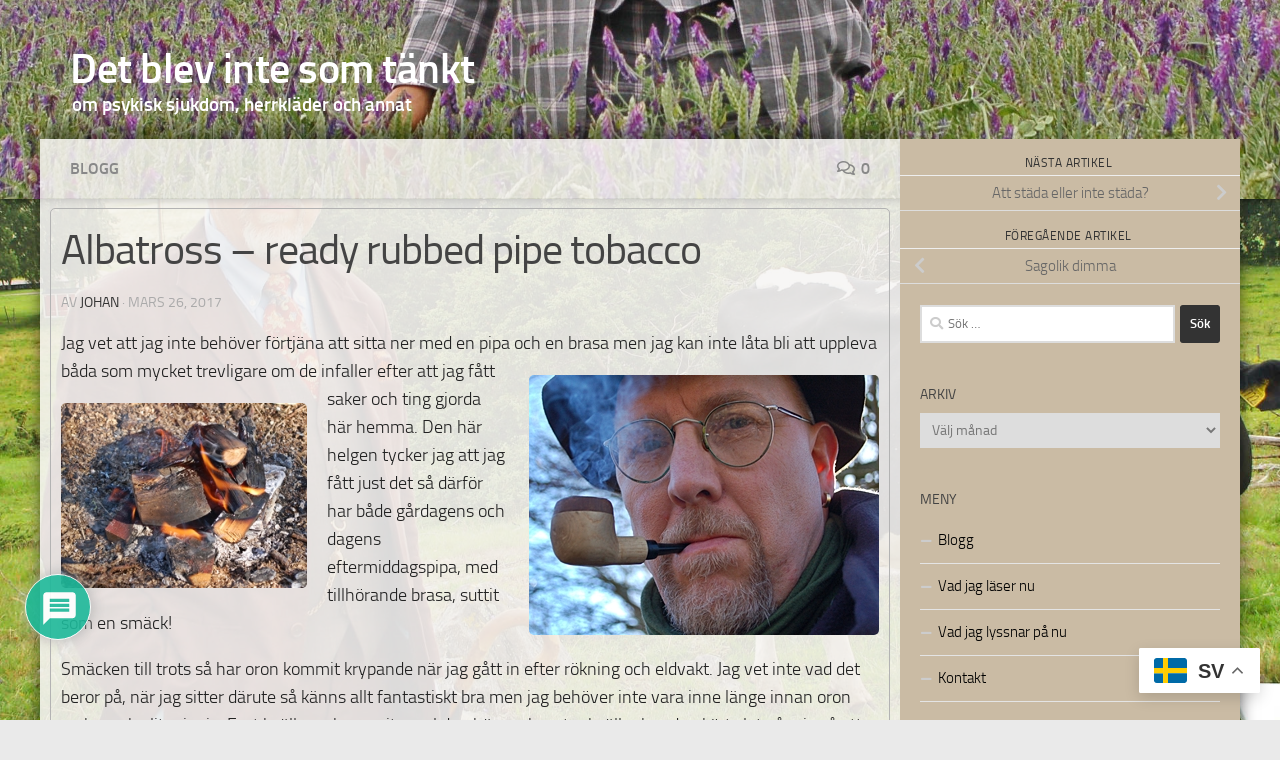

--- FILE ---
content_type: text/html; charset=UTF-8
request_url: https://villblifrisk.com/albatross-ready-rubbed-pipe-tobacco/
body_size: 27600
content:
<!DOCTYPE html> 
<html class="no-js" lang="sv-SE"> 
<head>
<meta charset="UTF-8">
<link rel="preload" as="font" type="font/woff2" href="https://villblifrisk.com/wp-content/themes/hueman/assets/front/webfonts/fa-brands-400.woff2?v=5.15.2" crossorigin="anonymous"/> 
<link rel="preload" as="font" type="font/woff2" href="https://villblifrisk.com/wp-content/themes/hueman/assets/front/webfonts/fa-regular-400.woff2?v=5.15.2" crossorigin="anonymous"/> 
<link rel="preload" as="font" type="font/woff2" href="https://villblifrisk.com/wp-content/themes/hueman/assets/front/webfonts/fa-solid-900.woff2?v=5.15.2" crossorigin="anonymous"/> 
<link rel="preload" as="font" type="font/woff" href="https://villblifrisk.com/wp-content/themes/hueman/assets/front/fonts/titillium-light-webfont.woff" crossorigin="anonymous"/> 
<link rel="preload" as="font" type="font/woff" href="https://villblifrisk.com/wp-content/themes/hueman/assets/front/fonts/titillium-lightitalic-webfont.woff" crossorigin="anonymous"/> 
<link rel="preload" as="font" type="font/woff" href="https://villblifrisk.com/wp-content/themes/hueman/assets/front/fonts/titillium-regular-webfont.woff" crossorigin="anonymous"/> 
<link rel="preload" as="font" type="font/woff" href="https://villblifrisk.com/wp-content/themes/hueman/assets/front/fonts/titillium-regularitalic-webfont.woff" crossorigin="anonymous"/> 
<link rel="preload" as="font" type="font/woff" href="https://villblifrisk.com/wp-content/themes/hueman/assets/front/fonts/titillium-semibold-webfont.woff" crossorigin="anonymous"/> 
<link rel="preload" href="https://villblifrisk.com/wp-content/cache/fvm/min/1766953971-css7f0329fd2f6304dc4ccf867558a79e7f7b462ecd9485e5a20f8f9faa19ee9.css" as="style" media="all" /> 
<link rel="preload" href="https://villblifrisk.com/wp-content/cache/fvm/min/1766953971-css2cc79800f56263204714f70ed29e21fd6432fd09d0772d5d7c587cfd07044.css" as="style" media="all" /> 
<link rel="preload" href="https://villblifrisk.com/wp-content/cache/fvm/min/1766953971-css3374f6dcc2556cae5d79595e0ad13740ffb1eb80fa5122a04772a9ba9e5c5.css" as="style" media="all" /> 
<link rel="preload" href="https://villblifrisk.com/wp-content/cache/fvm/min/1766953971-css7d86a5ca9d666ea7b49cce1fec966b1d023b4f7e0925f4d2588f6dfbdb27b.css" as="style" media="all" /> 
<link rel="preload" href="https://villblifrisk.com/wp-content/cache/fvm/min/1766953971-css490867fb723b969dd0126dff38b2ca57f925171515f375fa3bb4ca375f7b1.css" as="style" media="all" /> 
<link rel="preload" href="https://villblifrisk.com/wp-content/cache/fvm/min/1766953971-cssbe8116067e32e8ce7432a5fb5ab0c58f3366c87f1cd36e610ed4402f3ade0.css" as="style" media="all" /> 
<link rel="preload" href="https://villblifrisk.com/wp-content/cache/fvm/min/1766953971-cssd360795f9990631522b0fbf4918ed52ea050151e5f6ca33af05567995d4a8.css" as="style" media="all" /> 
<link rel="preload" href="https://villblifrisk.com/wp-content/cache/fvm/min/1766953971-css26587230e94737cee02141186567ca703e1e455e7808dcc24db9c830eeb3e.css" as="style" media="all" /> 
<link rel="preload" href="https://villblifrisk.com/wp-content/cache/fvm/min/1766953971-cssb0d125ce3012e04ec6fe09086f7cf5ceadac002a22f15b23e45a7f95d69d0.css" as="style" media="all" /> 
<link rel="preload" href="https://villblifrisk.com/wp-content/cache/fvm/min/1766953971-css166a6d6b0ecb77b43596f7336f6b575d5e392d6e4b81c8524a40ac18a7c87.css" as="style" media="all" /> 
<link rel="preload" href="https://villblifrisk.com/wp-content/cache/fvm/min/1766953971-cssa54b10c5092a03e76b9214ee0eaee417fb4fc36032e57a54724d1248bb752.css" as="style" media="all" /> 
<link rel="preload" href="https://villblifrisk.com/wp-content/cache/fvm/min/1766953971-css4f4540a127ca0082cd8f699a4d3e3eda8773d47e7e5f886b0a56029baf75d.css" as="style" media="all" />
<script data-cfasync="false">if(navigator.userAgent.match(/MSIE|Internet Explorer/i)||navigator.userAgent.match(/Trident\/7\..*?rv:11/i)){var href=document.location.href;if(!href.match(/[?&]iebrowser/)){if(href.indexOf("?")==-1){if(href.indexOf("#")==-1){document.location.href=href+"?iebrowser=1"}else{document.location.href=href.replace("#","?iebrowser=1#")}}else{if(href.indexOf("#")==-1){document.location.href=href+"&iebrowser=1"}else{document.location.href=href.replace("#","&iebrowser=1#")}}}}</script>
<script data-cfasync="false">class FVMLoader{constructor(e){this.triggerEvents=e,this.eventOptions={passive:!0},this.userEventListener=this.triggerListener.bind(this),this.delayedScripts={normal:[],async:[],defer:[]},this.allJQueries=[]}_addUserInteractionListener(e){this.triggerEvents.forEach(t=>window.addEventListener(t,e.userEventListener,e.eventOptions))}_removeUserInteractionListener(e){this.triggerEvents.forEach(t=>window.removeEventListener(t,e.userEventListener,e.eventOptions))}triggerListener(){this._removeUserInteractionListener(this),"loading"===document.readyState?document.addEventListener("DOMContentLoaded",this._loadEverythingNow.bind(this)):this._loadEverythingNow()}async _loadEverythingNow(){this._runAllDelayedCSS(),this._delayEventListeners(),this._delayJQueryReady(this),this._handleDocumentWrite(),this._registerAllDelayedScripts(),await this._loadScriptsFromList(this.delayedScripts.normal),await this._loadScriptsFromList(this.delayedScripts.defer),await this._loadScriptsFromList(this.delayedScripts.async),await this._triggerDOMContentLoaded(),await this._triggerWindowLoad(),window.dispatchEvent(new Event("wpr-allScriptsLoaded"))}_registerAllDelayedScripts(){document.querySelectorAll("script[type=fvmdelay]").forEach(e=>{e.hasAttribute("src")?e.hasAttribute("async")&&!1!==e.async?this.delayedScripts.async.push(e):e.hasAttribute("defer")&&!1!==e.defer||"module"===e.getAttribute("data-type")?this.delayedScripts.defer.push(e):this.delayedScripts.normal.push(e):this.delayedScripts.normal.push(e)})}_runAllDelayedCSS(){document.querySelectorAll("link[rel=fvmdelay]").forEach(e=>{e.setAttribute("rel","stylesheet")})}async _transformScript(e){return await this._requestAnimFrame(),new Promise(t=>{const n=document.createElement("script");let r;[...e.attributes].forEach(e=>{let t=e.nodeName;"type"!==t&&("data-type"===t&&(t="type",r=e.nodeValue),n.setAttribute(t,e.nodeValue))}),e.hasAttribute("src")?(n.addEventListener("load",t),n.addEventListener("error",t)):(n.text=e.text,t()),e.parentNode.replaceChild(n,e)})}async _loadScriptsFromList(e){const t=e.shift();return t?(await this._transformScript(t),this._loadScriptsFromList(e)):Promise.resolve()}_delayEventListeners(){let e={};function t(t,n){!function(t){function n(n){return e[t].eventsToRewrite.indexOf(n)>=0?"wpr-"+n:n}e[t]||(e[t]={originalFunctions:{add:t.addEventListener,remove:t.removeEventListener},eventsToRewrite:[]},t.addEventListener=function(){arguments[0]=n(arguments[0]),e[t].originalFunctions.add.apply(t,arguments)},t.removeEventListener=function(){arguments[0]=n(arguments[0]),e[t].originalFunctions.remove.apply(t,arguments)})}(t),e[t].eventsToRewrite.push(n)}function n(e,t){let n=e[t];Object.defineProperty(e,t,{get:()=>n||function(){},set(r){e["wpr"+t]=n=r}})}t(document,"DOMContentLoaded"),t(window,"DOMContentLoaded"),t(window,"load"),t(window,"pageshow"),t(document,"readystatechange"),n(document,"onreadystatechange"),n(window,"onload"),n(window,"onpageshow")}_delayJQueryReady(e){let t=window.jQuery;Object.defineProperty(window,"jQuery",{get:()=>t,set(n){if(n&&n.fn&&!e.allJQueries.includes(n)){n.fn.ready=n.fn.init.prototype.ready=function(t){e.domReadyFired?t.bind(document)(n):document.addEventListener("DOMContentLoaded2",()=>t.bind(document)(n))};const t=n.fn.on;n.fn.on=n.fn.init.prototype.on=function(){if(this[0]===window){function e(e){return e.split(" ").map(e=>"load"===e||0===e.indexOf("load.")?"wpr-jquery-load":e).join(" ")}"string"==typeof arguments[0]||arguments[0]instanceof String?arguments[0]=e(arguments[0]):"object"==typeof arguments[0]&&Object.keys(arguments[0]).forEach(t=>{delete Object.assign(arguments[0],{[e(t)]:arguments[0][t]})[t]})}return t.apply(this,arguments),this},e.allJQueries.push(n)}t=n}})}async _triggerDOMContentLoaded(){this.domReadyFired=!0,await this._requestAnimFrame(),document.dispatchEvent(new Event("DOMContentLoaded2")),await this._requestAnimFrame(),window.dispatchEvent(new Event("DOMContentLoaded2")),await this._requestAnimFrame(),document.dispatchEvent(new Event("wpr-readystatechange")),await this._requestAnimFrame(),document.wpronreadystatechange&&document.wpronreadystatechange()}async _triggerWindowLoad(){await this._requestAnimFrame(),window.dispatchEvent(new Event("wpr-load")),await this._requestAnimFrame(),window.wpronload&&window.wpronload(),await this._requestAnimFrame(),this.allJQueries.forEach(e=>e(window).trigger("wpr-jquery-load")),window.dispatchEvent(new Event("wpr-pageshow")),await this._requestAnimFrame(),window.wpronpageshow&&window.wpronpageshow()}_handleDocumentWrite(){const e=new Map;document.write=document.writeln=function(t){const n=document.currentScript,r=document.createRange(),i=n.parentElement;let a=e.get(n);void 0===a&&(a=n.nextSibling,e.set(n,a));const s=document.createDocumentFragment();r.setStart(s,0),s.appendChild(r.createContextualFragment(t)),i.insertBefore(s,a)}}async _requestAnimFrame(){return new Promise(e=>requestAnimationFrame(e))}static run(){const e=new FVMLoader(["keydown","mousemove","touchmove","touchstart","touchend","wheel"]);e._addUserInteractionListener(e)}}FVMLoader.run();</script>
<meta name="viewport" content="width=device-width, initial-scale=1.0">
<meta name='robots' content='index, follow, max-image-preview:large, max-snippet:-1, max-video-preview:-1' /><title>Albatross - ready rubbed pipe tobacco - Det blev inte som tänkt</title>
<link rel="canonical" href="https://villblifrisk.com/albatross-ready-rubbed-pipe-tobacco/" />
<meta property="og:locale" content="sv_SE" />
<meta property="og:type" content="article" />
<meta property="og:title" content="Albatross - ready rubbed pipe tobacco - Det blev inte som tänkt" />
<meta property="og:description" content="Jag vet att jag inte behöver förtjäna att sitta ner med en pipa och en brasa men jag kan inte låta bli att uppleva båda som mycket trevligare om de infaller efter att jag&#046;&#046;&#046;" />
<meta property="og:url" content="https://villblifrisk.com/albatross-ready-rubbed-pipe-tobacco/" />
<meta property="og:site_name" content="Det blev inte som tänkt" />
<meta property="article:publisher" content="https://www.facebook.com/johan.asplund.37/" />
<meta property="article:author" content="https://www.facebook.com/johan.asplund.37/" />
<meta property="article:published_time" content="2017-03-26T18:23:06+00:00" />
<meta property="article:modified_time" content="2017-03-26T18:26:57+00:00" />
<meta property="og:image" content="https://villblifrisk.com/wp-content/uploads/2017/03/albatross_tobak_burk_200.jpg" />
<meta property="og:image:width" content="236" />
<meta property="og:image:height" content="200" />
<meta property="og:image:type" content="image/jpeg" />
<meta name="author" content="johan" />
<meta name="twitter:label1" content="Skriven av" />
<meta name="twitter:data1" content="johan" />
<meta name="twitter:label2" content="Beräknad lästid" />
<meta name="twitter:data2" content="2 minuter" />
<script type="application/ld+json" class="yoast-schema-graph">{"@context":"https://schema.org","@graph":[{"@type":"Article","@id":"https://villblifrisk.com/albatross-ready-rubbed-pipe-tobacco/#article","isPartOf":{"@id":"https://villblifrisk.com/albatross-ready-rubbed-pipe-tobacco/"},"author":{"name":"johan","@id":"https://villblifrisk.com/#/schema/person/4c7589e515c5969a12484bb29b7dfa2e"},"headline":"Albatross &#8211; ready rubbed pipe tobacco","datePublished":"2017-03-26T18:23:06+00:00","dateModified":"2017-03-26T18:26:57+00:00","mainEntityOfPage":{"@id":"https://villblifrisk.com/albatross-ready-rubbed-pipe-tobacco/"},"wordCount":456,"commentCount":0,"publisher":{"@id":"https://villblifrisk.com/#/schema/person/4c7589e515c5969a12484bb29b7dfa2e"},"image":{"@id":"https://villblifrisk.com/albatross-ready-rubbed-pipe-tobacco/#primaryimage"},"thumbnailUrl":"https://villblifrisk.com/wp-content/uploads/2017/03/albatross_tobak_burk_200.jpg","articleSection":["Blogg"],"inLanguage":"sv-SE","potentialAction":[{"@type":"CommentAction","name":"Comment","target":["https://villblifrisk.com/albatross-ready-rubbed-pipe-tobacco/#respond"]}]},{"@type":"WebPage","@id":"https://villblifrisk.com/albatross-ready-rubbed-pipe-tobacco/","url":"https://villblifrisk.com/albatross-ready-rubbed-pipe-tobacco/","name":"Albatross - ready rubbed pipe tobacco - Det blev inte som tänkt","isPartOf":{"@id":"https://villblifrisk.com/#website"},"primaryImageOfPage":{"@id":"https://villblifrisk.com/albatross-ready-rubbed-pipe-tobacco/#primaryimage"},"image":{"@id":"https://villblifrisk.com/albatross-ready-rubbed-pipe-tobacco/#primaryimage"},"thumbnailUrl":"https://villblifrisk.com/wp-content/uploads/2017/03/albatross_tobak_burk_200.jpg","datePublished":"2017-03-26T18:23:06+00:00","dateModified":"2017-03-26T18:26:57+00:00","breadcrumb":{"@id":"https://villblifrisk.com/albatross-ready-rubbed-pipe-tobacco/#breadcrumb"},"inLanguage":"sv-SE","potentialAction":[{"@type":"ReadAction","target":["https://villblifrisk.com/albatross-ready-rubbed-pipe-tobacco/"]}]},{"@type":"ImageObject","inLanguage":"sv-SE","@id":"https://villblifrisk.com/albatross-ready-rubbed-pipe-tobacco/#primaryimage","url":"https://villblifrisk.com/wp-content/uploads/2017/03/albatross_tobak_burk_200.jpg","contentUrl":"https://villblifrisk.com/wp-content/uploads/2017/03/albatross_tobak_burk_200.jpg","width":236,"height":200},{"@type":"BreadcrumbList","@id":"https://villblifrisk.com/albatross-ready-rubbed-pipe-tobacco/#breadcrumb","itemListElement":[{"@type":"ListItem","position":1,"name":"Hem","item":"https://villblifrisk.com/"},{"@type":"ListItem","position":2,"name":"Blogg","item":"https://villblifrisk.com/blogg/"},{"@type":"ListItem","position":3,"name":"Albatross &#8211; ready rubbed pipe tobacco"}]},{"@type":"WebSite","@id":"https://villblifrisk.com/#website","url":"https://villblifrisk.com/","name":"Det blev inte som tänkt","description":"om psykisk sjukdom, herrkläder och annat","publisher":{"@id":"https://villblifrisk.com/#/schema/person/4c7589e515c5969a12484bb29b7dfa2e"},"potentialAction":[{"@type":"SearchAction","target":{"@type":"EntryPoint","urlTemplate":"https://villblifrisk.com/?s={search_term_string}"},"query-input":{"@type":"PropertyValueSpecification","valueRequired":true,"valueName":"search_term_string"}}],"inLanguage":"sv-SE"},{"@type":["Person","Organization"],"@id":"https://villblifrisk.com/#/schema/person/4c7589e515c5969a12484bb29b7dfa2e","name":"johan","image":{"@type":"ImageObject","inLanguage":"sv-SE","@id":"https://villblifrisk.com/#/schema/person/image/","url":"https://villblifrisk.com/wp-content/uploads/2024/04/johan_asplund_2_huvud_hostfarger_pipa__tweed_orange_green_hat_pipe_hatt_vast-scaled.jpg","contentUrl":"https://villblifrisk.com/wp-content/uploads/2024/04/johan_asplund_2_huvud_hostfarger_pipa__tweed_orange_green_hat_pipe_hatt_vast-scaled.jpg","width":2560,"height":1657,"caption":"johan"},"logo":{"@id":"https://villblifrisk.com/#/schema/person/image/"},"description":"Bor med min familj på en liten gård utanför Getinge i Halland. Förtidspensionerad pga depression och GAD. Har ett stort klädintresse, brinner lite extra för tweed i alla dess former.","sameAs":["https://www.facebook.com/johan.asplund.37/","https://www.instagram.com/middleagedmanintweed/"],"url":"https://villblifrisk.com/author/saoirse1798/"}]}</script>
<link rel="alternate" type="application/rss+xml" title="Det blev inte som tänkt &raquo; Webbflöde" href="https://villblifrisk.com/feed/" />
<link rel="alternate" type="application/rss+xml" title="Det blev inte som tänkt &raquo; Kommentarsflöde" href="https://villblifrisk.com/comments/feed/" />
<link rel="alternate" type="application/rss+xml" title="Det blev inte som tänkt &raquo; Kommentarsflöde för Albatross &#8211; ready rubbed pipe tobacco" href="https://villblifrisk.com/albatross-ready-rubbed-pipe-tobacco/feed/" />
<meta name="follow.[base64]" content="B2rUjsrT1xVUFyWesMTE"/> 
<link rel="profile" href="https://gmpg.org/xfn/11" /> 
<style media="all">img:is([sizes="auto" i],[sizes^="auto," i]){contain-intrinsic-size:3000px 1500px}</style> 
<script>document.documentElement.className = document.documentElement.className.replace("no-js","js");</script>
<link rel='stylesheet' id='colorboxstyle-css' href='https://villblifrisk.com/wp-content/cache/fvm/min/1766953971-css7f0329fd2f6304dc4ccf867558a79e7f7b462ecd9485e5a20f8f9faa19ee9.css' media='all' /> 
<link rel='stylesheet' id='wp-block-library-css' href='https://villblifrisk.com/wp-content/cache/fvm/min/1766953971-css2cc79800f56263204714f70ed29e21fd6432fd09d0772d5d7c587cfd07044.css' media='all' /> 
<style id='classic-theme-styles-inline-css' media="all">/*! This file is auto-generated */ .wp-block-button__link{color:#fff;background-color:#32373c;border-radius:9999px;box-shadow:none;text-decoration:none;padding:calc(.667em + 2px) calc(1.333em + 2px);font-size:1.125em}.wp-block-file__button{background:#32373c;color:#fff;text-decoration:none}</style> 
<style id='global-styles-inline-css' media="all">:root{--wp--preset--aspect-ratio--square:1;--wp--preset--aspect-ratio--4-3:4/3;--wp--preset--aspect-ratio--3-4:3/4;--wp--preset--aspect-ratio--3-2:3/2;--wp--preset--aspect-ratio--2-3:2/3;--wp--preset--aspect-ratio--16-9:16/9;--wp--preset--aspect-ratio--9-16:9/16;--wp--preset--color--black:#000000;--wp--preset--color--cyan-bluish-gray:#abb8c3;--wp--preset--color--white:#ffffff;--wp--preset--color--pale-pink:#f78da7;--wp--preset--color--vivid-red:#cf2e2e;--wp--preset--color--luminous-vivid-orange:#ff6900;--wp--preset--color--luminous-vivid-amber:#fcb900;--wp--preset--color--light-green-cyan:#7bdcb5;--wp--preset--color--vivid-green-cyan:#00d084;--wp--preset--color--pale-cyan-blue:#8ed1fc;--wp--preset--color--vivid-cyan-blue:#0693e3;--wp--preset--color--vivid-purple:#9b51e0;--wp--preset--gradient--vivid-cyan-blue-to-vivid-purple:linear-gradient(135deg,rgba(6,147,227,1) 0%,rgb(155,81,224) 100%);--wp--preset--gradient--light-green-cyan-to-vivid-green-cyan:linear-gradient(135deg,rgb(122,220,180) 0%,rgb(0,208,130) 100%);--wp--preset--gradient--luminous-vivid-amber-to-luminous-vivid-orange:linear-gradient(135deg,rgba(252,185,0,1) 0%,rgba(255,105,0,1) 100%);--wp--preset--gradient--luminous-vivid-orange-to-vivid-red:linear-gradient(135deg,rgba(255,105,0,1) 0%,rgb(207,46,46) 100%);--wp--preset--gradient--very-light-gray-to-cyan-bluish-gray:linear-gradient(135deg,rgb(238,238,238) 0%,rgb(169,184,195) 100%);--wp--preset--gradient--cool-to-warm-spectrum:linear-gradient(135deg,rgb(74,234,220) 0%,rgb(151,120,209) 20%,rgb(207,42,186) 40%,rgb(238,44,130) 60%,rgb(251,105,98) 80%,rgb(254,248,76) 100%);--wp--preset--gradient--blush-light-purple:linear-gradient(135deg,rgb(255,206,236) 0%,rgb(152,150,240) 100%);--wp--preset--gradient--blush-bordeaux:linear-gradient(135deg,rgb(254,205,165) 0%,rgb(254,45,45) 50%,rgb(107,0,62) 100%);--wp--preset--gradient--luminous-dusk:linear-gradient(135deg,rgb(255,203,112) 0%,rgb(199,81,192) 50%,rgb(65,88,208) 100%);--wp--preset--gradient--pale-ocean:linear-gradient(135deg,rgb(255,245,203) 0%,rgb(182,227,212) 50%,rgb(51,167,181) 100%);--wp--preset--gradient--electric-grass:linear-gradient(135deg,rgb(202,248,128) 0%,rgb(113,206,126) 100%);--wp--preset--gradient--midnight:linear-gradient(135deg,rgb(2,3,129) 0%,rgb(40,116,252) 100%);--wp--preset--font-size--small:13px;--wp--preset--font-size--medium:20px;--wp--preset--font-size--large:36px;--wp--preset--font-size--x-large:42px;--wp--preset--spacing--20:0.44rem;--wp--preset--spacing--30:0.67rem;--wp--preset--spacing--40:1rem;--wp--preset--spacing--50:1.5rem;--wp--preset--spacing--60:2.25rem;--wp--preset--spacing--70:3.38rem;--wp--preset--spacing--80:5.06rem;--wp--preset--shadow--natural:6px 6px 9px rgba(0, 0, 0, 0.2);--wp--preset--shadow--deep:12px 12px 50px rgba(0, 0, 0, 0.4);--wp--preset--shadow--sharp:6px 6px 0px rgba(0, 0, 0, 0.2);--wp--preset--shadow--outlined:6px 6px 0px -3px rgba(255, 255, 255, 1), 6px 6px rgba(0, 0, 0, 1);--wp--preset--shadow--crisp:6px 6px 0px rgba(0, 0, 0, 1)}:where(.is-layout-flex){gap:.5em}:where(.is-layout-grid){gap:.5em}body .is-layout-flex{display:flex}.is-layout-flex{flex-wrap:wrap;align-items:center}.is-layout-flex>:is(*,div){margin:0}body .is-layout-grid{display:grid}.is-layout-grid>:is(*,div){margin:0}:where(.wp-block-columns.is-layout-flex){gap:2em}:where(.wp-block-columns.is-layout-grid){gap:2em}:where(.wp-block-post-template.is-layout-flex){gap:1.25em}:where(.wp-block-post-template.is-layout-grid){gap:1.25em}.has-black-color{color:var(--wp--preset--color--black)!important}.has-cyan-bluish-gray-color{color:var(--wp--preset--color--cyan-bluish-gray)!important}.has-white-color{color:var(--wp--preset--color--white)!important}.has-pale-pink-color{color:var(--wp--preset--color--pale-pink)!important}.has-vivid-red-color{color:var(--wp--preset--color--vivid-red)!important}.has-luminous-vivid-orange-color{color:var(--wp--preset--color--luminous-vivid-orange)!important}.has-luminous-vivid-amber-color{color:var(--wp--preset--color--luminous-vivid-amber)!important}.has-light-green-cyan-color{color:var(--wp--preset--color--light-green-cyan)!important}.has-vivid-green-cyan-color{color:var(--wp--preset--color--vivid-green-cyan)!important}.has-pale-cyan-blue-color{color:var(--wp--preset--color--pale-cyan-blue)!important}.has-vivid-cyan-blue-color{color:var(--wp--preset--color--vivid-cyan-blue)!important}.has-vivid-purple-color{color:var(--wp--preset--color--vivid-purple)!important}.has-black-background-color{background-color:var(--wp--preset--color--black)!important}.has-cyan-bluish-gray-background-color{background-color:var(--wp--preset--color--cyan-bluish-gray)!important}.has-white-background-color{background-color:var(--wp--preset--color--white)!important}.has-pale-pink-background-color{background-color:var(--wp--preset--color--pale-pink)!important}.has-vivid-red-background-color{background-color:var(--wp--preset--color--vivid-red)!important}.has-luminous-vivid-orange-background-color{background-color:var(--wp--preset--color--luminous-vivid-orange)!important}.has-luminous-vivid-amber-background-color{background-color:var(--wp--preset--color--luminous-vivid-amber)!important}.has-light-green-cyan-background-color{background-color:var(--wp--preset--color--light-green-cyan)!important}.has-vivid-green-cyan-background-color{background-color:var(--wp--preset--color--vivid-green-cyan)!important}.has-pale-cyan-blue-background-color{background-color:var(--wp--preset--color--pale-cyan-blue)!important}.has-vivid-cyan-blue-background-color{background-color:var(--wp--preset--color--vivid-cyan-blue)!important}.has-vivid-purple-background-color{background-color:var(--wp--preset--color--vivid-purple)!important}.has-black-border-color{border-color:var(--wp--preset--color--black)!important}.has-cyan-bluish-gray-border-color{border-color:var(--wp--preset--color--cyan-bluish-gray)!important}.has-white-border-color{border-color:var(--wp--preset--color--white)!important}.has-pale-pink-border-color{border-color:var(--wp--preset--color--pale-pink)!important}.has-vivid-red-border-color{border-color:var(--wp--preset--color--vivid-red)!important}.has-luminous-vivid-orange-border-color{border-color:var(--wp--preset--color--luminous-vivid-orange)!important}.has-luminous-vivid-amber-border-color{border-color:var(--wp--preset--color--luminous-vivid-amber)!important}.has-light-green-cyan-border-color{border-color:var(--wp--preset--color--light-green-cyan)!important}.has-vivid-green-cyan-border-color{border-color:var(--wp--preset--color--vivid-green-cyan)!important}.has-pale-cyan-blue-border-color{border-color:var(--wp--preset--color--pale-cyan-blue)!important}.has-vivid-cyan-blue-border-color{border-color:var(--wp--preset--color--vivid-cyan-blue)!important}.has-vivid-purple-border-color{border-color:var(--wp--preset--color--vivid-purple)!important}.has-vivid-cyan-blue-to-vivid-purple-gradient-background{background:var(--wp--preset--gradient--vivid-cyan-blue-to-vivid-purple)!important}.has-light-green-cyan-to-vivid-green-cyan-gradient-background{background:var(--wp--preset--gradient--light-green-cyan-to-vivid-green-cyan)!important}.has-luminous-vivid-amber-to-luminous-vivid-orange-gradient-background{background:var(--wp--preset--gradient--luminous-vivid-amber-to-luminous-vivid-orange)!important}.has-luminous-vivid-orange-to-vivid-red-gradient-background{background:var(--wp--preset--gradient--luminous-vivid-orange-to-vivid-red)!important}.has-very-light-gray-to-cyan-bluish-gray-gradient-background{background:var(--wp--preset--gradient--very-light-gray-to-cyan-bluish-gray)!important}.has-cool-to-warm-spectrum-gradient-background{background:var(--wp--preset--gradient--cool-to-warm-spectrum)!important}.has-blush-light-purple-gradient-background{background:var(--wp--preset--gradient--blush-light-purple)!important}.has-blush-bordeaux-gradient-background{background:var(--wp--preset--gradient--blush-bordeaux)!important}.has-luminous-dusk-gradient-background{background:var(--wp--preset--gradient--luminous-dusk)!important}.has-pale-ocean-gradient-background{background:var(--wp--preset--gradient--pale-ocean)!important}.has-electric-grass-gradient-background{background:var(--wp--preset--gradient--electric-grass)!important}.has-midnight-gradient-background{background:var(--wp--preset--gradient--midnight)!important}.has-small-font-size{font-size:var(--wp--preset--font-size--small)!important}.has-medium-font-size{font-size:var(--wp--preset--font-size--medium)!important}.has-large-font-size{font-size:var(--wp--preset--font-size--large)!important}.has-x-large-font-size{font-size:var(--wp--preset--font-size--x-large)!important}:where(.wp-block-post-template.is-layout-flex){gap:1.25em}:where(.wp-block-post-template.is-layout-grid){gap:1.25em}:where(.wp-block-columns.is-layout-flex){gap:2em}:where(.wp-block-columns.is-layout-grid){gap:2em}:root :where(.wp-block-pullquote){font-size:1.5em;line-height:1.6}</style> 
<link rel='stylesheet' id='thumbs_rating_styles-css' href='https://villblifrisk.com/wp-content/cache/fvm/min/1766953971-css3374f6dcc2556cae5d79595e0ad13740ffb1eb80fa5122a04772a9ba9e5c5.css' media='all' /> 
<link rel='stylesheet' id='SFSIPLUSmainCss-css' href='https://villblifrisk.com/wp-content/cache/fvm/min/1766953971-css7d86a5ca9d666ea7b49cce1fec966b1d023b4f7e0925f4d2588f6dfbdb27b.css' media='all' /> 
<link rel='stylesheet' id='ppress-frontend-css' href='https://villblifrisk.com/wp-content/cache/fvm/min/1766953971-css490867fb723b969dd0126dff38b2ca57f925171515f375fa3bb4ca375f7b1.css' media='all' /> 
<link rel='stylesheet' id='ppress-flatpickr-css' href='https://villblifrisk.com/wp-content/cache/fvm/min/1766953971-cssbe8116067e32e8ce7432a5fb5ab0c58f3366c87f1cd36e610ed4402f3ade0.css' media='all' /> 
<link rel='stylesheet' id='ppress-select2-css' href='https://villblifrisk.com/wp-content/cache/fvm/min/1766953971-cssd360795f9990631522b0fbf4918ed52ea050151e5f6ca33af05567995d4a8.css' media='all' /> 
<link rel='stylesheet' id='hueman-main-style-css' href='https://villblifrisk.com/wp-content/cache/fvm/min/1766953971-css26587230e94737cee02141186567ca703e1e455e7808dcc24db9c830eeb3e.css' media='all' /> 
<style id='hueman-main-style-inline-css' media="all">body{font-size:1rem}@media only screen and (min-width:720px){.nav>li{font-size:1rem}}.container-inner{max-width:1200px}.sidebar .widget{padding-left:20px;padding-right:20px;padding-top:20px}::selection{background-color:#333}::-moz-selection{background-color:#333}a,a>span.hu-external::after,.themeform label .required,#flexslider-featured .flex-direction-nav .flex-next:hover,#flexslider-featured .flex-direction-nav .flex-prev:hover,.post-hover:hover .post-title a,.post-title a:hover,.sidebar.s1 .post-nav li a:hover i,.content .post-nav li a:hover i,.post-related a:hover,.sidebar.s1 .widget_rss ul li a,#footer .widget_rss ul li a,.sidebar.s1 .widget_calendar a,#footer .widget_calendar a,.sidebar.s1 .alx-tab .tab-item-category a,.sidebar.s1 .alx-posts .post-item-category a,.sidebar.s1 .alx-tab li:hover .tab-item-title a,.sidebar.s1 .alx-tab li:hover .tab-item-comment a,.sidebar.s1 .alx-posts li:hover .post-item-title a,#footer .alx-tab .tab-item-category a,#footer .alx-posts .post-item-category a,#footer .alx-tab li:hover .tab-item-title a,#footer .alx-tab li:hover .tab-item-comment a,#footer .alx-posts li:hover .post-item-title a,.comment-tabs li.active a,.comment-awaiting-moderation,.child-menu a:hover,.child-menu .current_page_item>a,.wp-pagenavi a{color:#333}input[type="submit"],.themeform button[type="submit"],.sidebar.s1 .sidebar-top,.sidebar.s1 .sidebar-toggle,#flexslider-featured .flex-control-nav li a.flex-active,.post-tags a:hover,.sidebar.s1 .widget_calendar caption,#footer .widget_calendar caption,.author-bio .bio-avatar:after,.commentlist li.bypostauthor>.comment-body:after,.commentlist li.comment-author-admin>.comment-body:after{background-color:#333}.post-format .format-container{border-color:#333}.sidebar.s1 .alx-tabs-nav li.active a,#footer .alx-tabs-nav li.active a,.comment-tabs li.active a,.wp-pagenavi a:hover,.wp-pagenavi a:active,.wp-pagenavi span.current{border-bottom-color:#333333!important}.sidebar.s2 .post-nav li a:hover i,.sidebar.s2 .widget_rss ul li a,.sidebar.s2 .widget_calendar a,.sidebar.s2 .alx-tab .tab-item-category a,.sidebar.s2 .alx-posts .post-item-category a,.sidebar.s2 .alx-tab li:hover .tab-item-title a,.sidebar.s2 .alx-tab li:hover .tab-item-comment a,.sidebar.s2 .alx-posts li:hover .post-item-title a{color:#cabba4}.sidebar.s2 .sidebar-top,.sidebar.s2 .sidebar-toggle,.post-comments,.jp-play-bar,.jp-volume-bar-value,.sidebar.s2 .widget_calendar caption{background-color:#cabba4}.sidebar.s2 .alx-tabs-nav li.active a{border-bottom-color:#cabba4}.post-comments::before{border-right-color:#cabba4}.search-expand,#nav-topbar.nav-container{background-color:#26272b}@media only screen and (min-width:720px){#nav-topbar .nav ul{background-color:#26272b}}.is-scrolled #header .nav-container.desktop-sticky,.is-scrolled #header .search-expand{background-color:#26272b;background-color:rgba(38,39,43,.9)}.is-scrolled .topbar-transparent #nav-topbar.desktop-sticky .nav ul{background-color:#26272b;background-color:rgba(38,39,43,.95)}#header{background-color:#33363b}@media only screen and (min-width:720px){#nav-header .nav ul{background-color:#33363b}}#header #nav-mobile{background-color:#33363b}.is-scrolled #header #nav-mobile{background-color:#33363b;background-color:rgba(51,54,59,.9)}#nav-header.nav-container,#main-header-search .search-expand{background-color:#33363b}@media only screen and (min-width:720px){#nav-header .nav ul{background-color:#33363b}}img{-webkit-border-radius:5px;border-radius:5px}.sidebar.expanding,.sidebar.collapsing,.sidebar .sidebar-content,.sidebar .sidebar-toggle,.container-inner>.main::before,.container-inner>.main::after{background-color:#cabba4}@media only screen and (min-width:480px) and (max-width:1200px){.s2.expanded{background-color:#cabba4}}@media only screen and (min-width:480px) and (max-width:960px){.s1.expanded{background-color:#cabba4}}body{background:#eaeaea url(https://villblifrisk.com/wp-content/uploads/2024/07/1.johan_asplund_brun_linnekostym_kor_bg.jpg) no-repeat center center;background-attachment:fixed;background-size:cover}</style> 
<link rel='stylesheet' id='hueman-font-awesome-css' href='https://villblifrisk.com/wp-content/cache/fvm/min/1766953971-cssb0d125ce3012e04ec6fe09086f7cf5ceadac002a22f15b23e45a7f95d69d0.css' media='all' /> 
<link rel='stylesheet' id='wpdiscuz-frontend-css-css' href='https://villblifrisk.com/wp-content/cache/fvm/min/1766953971-css166a6d6b0ecb77b43596f7336f6b575d5e392d6e4b81c8524a40ac18a7c87.css' media='all' /> 
<style id='wpdiscuz-frontend-css-inline-css' media="all">#wpdcom .wpd-blog-administrator .wpd-comment-label{color:#fff;background-color:#00B38F;border:none}#wpdcom .wpd-blog-administrator .wpd-comment-author,#wpdcom .wpd-blog-administrator .wpd-comment-author a{color:#00B38F}#wpdcom.wpd-layout-1 .wpd-comment .wpd-blog-administrator .wpd-avatar img{border-color:#00B38F}#wpdcom.wpd-layout-2 .wpd-comment.wpd-reply .wpd-comment-wrap.wpd-blog-administrator{border-left:3px solid #00B38F}#wpdcom.wpd-layout-2 .wpd-comment .wpd-blog-administrator .wpd-avatar img{border-bottom-color:#00B38F}#wpdcom.wpd-layout-3 .wpd-blog-administrator .wpd-comment-subheader{border-top:1px dashed #00B38F}#wpdcom.wpd-layout-3 .wpd-reply .wpd-blog-administrator .wpd-comment-right{border-left:1px solid #00B38F}#wpdcom .wpd-blog-editor .wpd-comment-label{color:#fff;background-color:#00B38F;border:none}#wpdcom .wpd-blog-editor .wpd-comment-author,#wpdcom .wpd-blog-editor .wpd-comment-author a{color:#00B38F}#wpdcom.wpd-layout-1 .wpd-comment .wpd-blog-editor .wpd-avatar img{border-color:#00B38F}#wpdcom.wpd-layout-2 .wpd-comment.wpd-reply .wpd-comment-wrap.wpd-blog-editor{border-left:3px solid #00B38F}#wpdcom.wpd-layout-2 .wpd-comment .wpd-blog-editor .wpd-avatar img{border-bottom-color:#00B38F}#wpdcom.wpd-layout-3 .wpd-blog-editor .wpd-comment-subheader{border-top:1px dashed #00B38F}#wpdcom.wpd-layout-3 .wpd-reply .wpd-blog-editor .wpd-comment-right{border-left:1px solid #00B38F}#wpdcom .wpd-blog-author .wpd-comment-label{color:#fff;background-color:#00B38F;border:none}#wpdcom .wpd-blog-author .wpd-comment-author,#wpdcom .wpd-blog-author .wpd-comment-author a{color:#00B38F}#wpdcom.wpd-layout-1 .wpd-comment .wpd-blog-author .wpd-avatar img{border-color:#00B38F}#wpdcom.wpd-layout-2 .wpd-comment .wpd-blog-author .wpd-avatar img{border-bottom-color:#00B38F}#wpdcom.wpd-layout-3 .wpd-blog-author .wpd-comment-subheader{border-top:1px dashed #00B38F}#wpdcom.wpd-layout-3 .wpd-reply .wpd-blog-author .wpd-comment-right{border-left:1px solid #00B38F}#wpdcom .wpd-blog-contributor .wpd-comment-label{color:#fff;background-color:#00B38F;border:none}#wpdcom .wpd-blog-contributor .wpd-comment-author,#wpdcom .wpd-blog-contributor .wpd-comment-author a{color:#00B38F}#wpdcom.wpd-layout-1 .wpd-comment .wpd-blog-contributor .wpd-avatar img{border-color:#00B38F}#wpdcom.wpd-layout-2 .wpd-comment .wpd-blog-contributor .wpd-avatar img{border-bottom-color:#00B38F}#wpdcom.wpd-layout-3 .wpd-blog-contributor .wpd-comment-subheader{border-top:1px dashed #00B38F}#wpdcom.wpd-layout-3 .wpd-reply .wpd-blog-contributor .wpd-comment-right{border-left:1px solid #00B38F}#wpdcom .wpd-blog-subscriber .wpd-comment-label{color:#fff;background-color:#00B38F;border:none}#wpdcom .wpd-blog-subscriber .wpd-comment-author,#wpdcom .wpd-blog-subscriber .wpd-comment-author a{color:#00B38F}#wpdcom.wpd-layout-2 .wpd-comment .wpd-blog-subscriber .wpd-avatar img{border-bottom-color:#00B38F}#wpdcom.wpd-layout-3 .wpd-blog-subscriber .wpd-comment-subheader{border-top:1px dashed #00B38F}#wpdcom .wpd-blog-wpseo_manager .wpd-comment-label{color:#fff;background-color:#00B38F;border:none}#wpdcom .wpd-blog-wpseo_manager .wpd-comment-author,#wpdcom .wpd-blog-wpseo_manager .wpd-comment-author a{color:#00B38F}#wpdcom.wpd-layout-1 .wpd-comment .wpd-blog-wpseo_manager .wpd-avatar img{border-color:#00B38F}#wpdcom.wpd-layout-2 .wpd-comment .wpd-blog-wpseo_manager .wpd-avatar img{border-bottom-color:#00B38F}#wpdcom.wpd-layout-3 .wpd-blog-wpseo_manager .wpd-comment-subheader{border-top:1px dashed #00B38F}#wpdcom.wpd-layout-3 .wpd-reply .wpd-blog-wpseo_manager .wpd-comment-right{border-left:1px solid #00B38F}#wpdcom .wpd-blog-wpseo_editor .wpd-comment-label{color:#fff;background-color:#00B38F;border:none}#wpdcom .wpd-blog-wpseo_editor .wpd-comment-author,#wpdcom .wpd-blog-wpseo_editor .wpd-comment-author a{color:#00B38F}#wpdcom.wpd-layout-1 .wpd-comment .wpd-blog-wpseo_editor .wpd-avatar img{border-color:#00B38F}#wpdcom.wpd-layout-2 .wpd-comment .wpd-blog-wpseo_editor .wpd-avatar img{border-bottom-color:#00B38F}#wpdcom.wpd-layout-3 .wpd-blog-wpseo_editor .wpd-comment-subheader{border-top:1px dashed #00B38F}#wpdcom.wpd-layout-3 .wpd-reply .wpd-blog-wpseo_editor .wpd-comment-right{border-left:1px solid #00B38F}#wpdcom .wpd-blog-post_author .wpd-comment-label{color:#fff;background-color:#00B38F;border:none}#wpdcom .wpd-blog-post_author .wpd-comment-author,#wpdcom .wpd-blog-post_author .wpd-comment-author a{color:#00B38F}#wpdcom .wpd-blog-post_author .wpd-avatar img{border-color:#00B38F}#wpdcom.wpd-layout-1 .wpd-comment .wpd-blog-post_author .wpd-avatar img{border-color:#00B38F}#wpdcom.wpd-layout-2 .wpd-comment.wpd-reply .wpd-comment-wrap.wpd-blog-post_author{border-left:3px solid #00B38F}#wpdcom.wpd-layout-2 .wpd-comment .wpd-blog-post_author .wpd-avatar img{border-bottom-color:#00B38F}#wpdcom.wpd-layout-3 .wpd-blog-post_author .wpd-comment-subheader{border-top:1px dashed #00B38F}#wpdcom.wpd-layout-3 .wpd-reply .wpd-blog-post_author .wpd-comment-right{border-left:1px solid #00B38F}#wpdcom .wpd-blog-guest .wpd-comment-label{color:#fff;background-color:#00B38F;border:none}#wpdcom .wpd-blog-guest .wpd-comment-author,#wpdcom .wpd-blog-guest .wpd-comment-author a{color:#00B38F}#wpdcom.wpd-layout-3 .wpd-blog-guest .wpd-comment-subheader{border-top:1px dashed #00B38F}#wpdcom .ql-editor>*{color:#777}#wpdcom .ql-toolbar{border:1px solid #DDD;border-top:none}#wpdcom .ql-container{border:1px solid #DDD;border-bottom:none}#wpdcom .wpd-form-row .wpdiscuz-item input[type="text"],#wpdcom .wpd-form-row .wpdiscuz-item input[type="email"],#wpdcom .wpd-form-row .wpdiscuz-item input[type="url"],#wpdcom .wpd-form-row .wpdiscuz-item input[type="color"],#wpdcom .wpd-form-row .wpdiscuz-item input[type="date"],#wpdcom .wpd-form-row .wpdiscuz-item input[type="datetime"],#wpdcom .wpd-form-row .wpdiscuz-item input[type="datetime-local"],#wpdcom .wpd-form-row .wpdiscuz-item input[type="month"],#wpdcom .wpd-form-row .wpdiscuz-item input[type="number"],#wpdcom .wpd-form-row .wpdiscuz-item input[type="time"],#wpdcom textarea,#wpdcom select{border:1px solid #DDD;color:#777}#wpdcom .wpd-form-row .wpdiscuz-item textarea{border:1px solid #DDD}#wpdcom .wpd-comment-text{color:#777}#wpdcom .wpd-thread-head .wpd-thread-info{border-bottom:2px solid #00B38F}#wpdcom .wpd-thread-head .wpd-thread-info.wpd-reviews-tab svg{fill:#00B38F}#wpdcom .wpd-thread-head .wpdiscuz-user-settings{border-bottom:2px solid #00B38F}#wpdcom .wpd-thread-head .wpdiscuz-user-settings:hover{color:#00B38F}#wpdcom .wpd-comment .wpd-follow-link:hover{color:#00B38F}#wpdcom .wpd-comment-status .wpd-sticky{color:#00B38F}#wpdcom .wpd-thread-filter .wpdf-active{color:#00B38F;border-bottom-color:#00B38F}#wpdcom .wpd-comment-info-bar{border:1px dashed #33c3a6;background:#e6f8f4}#wpdcom .wpd-comment-info-bar .wpd-current-view i{color:#00B38F}#wpdcom .wpd-filter-view-all:hover{background:#00B38F}#wpdcom .wpdiscuz-item .wpdiscuz-rating>label{color:#DDD}#wpdcom .wpdiscuz-item .wpdiscuz-rating>input~label:hover,#wpdcom .wpdiscuz-item .wpdiscuz-rating>input:not(:checked)~label:hover~label,#wpdcom .wpdiscuz-item .wpdiscuz-rating>input:not(:checked)~label:hover~label{color:#FFED85}#wpdcom .wpdiscuz-item .wpdiscuz-rating>input:checked~label:hover,#wpdcom .wpdiscuz-item .wpdiscuz-rating>input:checked~label:hover,#wpdcom .wpdiscuz-item .wpdiscuz-rating>label:hover~input:checked~label,#wpdcom .wpdiscuz-item .wpdiscuz-rating>input:checked+label:hover~label,#wpdcom .wpdiscuz-item .wpdiscuz-rating>input:checked~label:hover~label,.wpd-custom-field .wcf-active-star,#wpdcom .wpdiscuz-item .wpdiscuz-rating>input:checked~label{color:gold}#wpd-post-rating .wpd-rating-wrap .wpd-rating-stars svg .wpd-star{fill:#DDD}#wpd-post-rating .wpd-rating-wrap .wpd-rating-stars svg .wpd-active{fill:gold}#wpd-post-rating .wpd-rating-wrap .wpd-rate-starts svg .wpd-star{fill:#DDD}#wpd-post-rating .wpd-rating-wrap .wpd-rate-starts:hover svg .wpd-star{fill:#FFED85}#wpd-post-rating.wpd-not-rated .wpd-rating-wrap .wpd-rate-starts svg:hover~svg .wpd-star{fill:#DDD}.wpdiscuz-post-rating-wrap .wpd-rating .wpd-rating-wrap .wpd-rating-stars svg .wpd-star{fill:#DDD}.wpdiscuz-post-rating-wrap .wpd-rating .wpd-rating-wrap .wpd-rating-stars svg .wpd-active{fill:gold}#wpdcom .wpd-comment .wpd-follow-active{color:#ff7a00}#wpdcom .page-numbers{color:#555;border:#555 1px solid}#wpdcom span.current{background:#555}#wpdcom.wpd-layout-1 .wpd-new-loaded-comment>.wpd-comment-wrap>.wpd-comment-right{background:#FFFAD6}#wpdcom.wpd-layout-2 .wpd-new-loaded-comment.wpd-comment>.wpd-comment-wrap>.wpd-comment-right{background:#FFFAD6}#wpdcom.wpd-layout-2 .wpd-new-loaded-comment.wpd-comment.wpd-reply>.wpd-comment-wrap>.wpd-comment-right{background:transparent}#wpdcom.wpd-layout-2 .wpd-new-loaded-comment.wpd-comment.wpd-reply>.wpd-comment-wrap{background:#FFFAD6}#wpdcom.wpd-layout-3 .wpd-new-loaded-comment.wpd-comment>.wpd-comment-wrap>.wpd-comment-right{background:#FFFAD6}#wpdcom .wpd-follow:hover i,#wpdcom .wpd-unfollow:hover i,#wpdcom .wpd-comment .wpd-follow-active:hover i{color:#00B38F}#wpdcom .wpdiscuz-readmore{cursor:pointer;color:#00B38F}.wpd-custom-field .wcf-pasiv-star,#wpcomm .wpdiscuz-item .wpdiscuz-rating>label{color:#DDD}.wpd-wrapper .wpd-list-item.wpd-active{border-top:3px solid #00B38F}#wpdcom.wpd-layout-2 .wpd-comment.wpd-reply.wpd-unapproved-comment .wpd-comment-wrap{border-left:3px solid #FFFAD6}#wpdcom.wpd-layout-3 .wpd-comment.wpd-reply.wpd-unapproved-comment .wpd-comment-right{border-left:1px solid #FFFAD6}#wpdcom .wpd-prim-button{background-color:#07B290;color:#FFF}#wpdcom .wpd_label__check i.wpdicon-on{color:#07B290;border:1px solid #83d9c8}#wpd-bubble-wrapper #wpd-bubble-all-comments-count{color:#1DB99A}#wpd-bubble-wrapper>div{background-color:#1DB99A}#wpd-bubble-wrapper>#wpd-bubble #wpd-bubble-add-message{background-color:#1DB99A}#wpd-bubble-wrapper>#wpd-bubble #wpd-bubble-add-message::before{border-left-color:#1DB99A;border-right-color:#1DB99A}#wpd-bubble-wrapper.wpd-right-corner>#wpd-bubble #wpd-bubble-add-message::before{border-left-color:#1DB99A;border-right-color:#1DB99A}.wpd-inline-icon-wrapper path.wpd-inline-icon-first{fill:#1DB99A}.wpd-inline-icon-count{background-color:#1DB99A}.wpd-inline-icon-count::before{border-right-color:#1DB99A}.wpd-inline-form-wrapper::before{border-bottom-color:#1DB99A}.wpd-inline-form-question{background-color:#1DB99A}.wpd-inline-form{background-color:#1DB99A}.wpd-last-inline-comments-wrapper{border-color:#1DB99A}.wpd-last-inline-comments-wrapper::before{border-bottom-color:#1DB99A}.wpd-last-inline-comments-wrapper .wpd-view-all-inline-comments{background:#1DB99A}.wpd-last-inline-comments-wrapper .wpd-view-all-inline-comments:hover,.wpd-last-inline-comments-wrapper .wpd-view-all-inline-comments:active,.wpd-last-inline-comments-wrapper .wpd-view-all-inline-comments:focus{background-color:#1DB99A}#wpdcom .ql-snow .ql-tooltip[data-mode="link"]::before{content:"Enter link:"}#wpdcom .ql-snow .ql-tooltip.ql-editing a.ql-action::after{content:"Save"}.comments-area{width:auto}</style> 
<link rel='stylesheet' id='wpdiscuz-fa-css' href='https://villblifrisk.com/wp-content/cache/fvm/min/1766953971-cssa54b10c5092a03e76b9214ee0eaee417fb4fc36032e57a54724d1248bb752.css' media='all' /> 
<link rel='stylesheet' id='wpdiscuz-combo-css-css' href='https://villblifrisk.com/wp-content/cache/fvm/min/1766953971-css4f4540a127ca0082cd8f699a4d3e3eda8773d47e7e5f886b0a56029baf75d.css' media='all' /> 
<script src="https://villblifrisk.com/wp-includes/js/jquery/jquery.min.js?ver=3.7.1" id="jquery-core-js"></script>
<script src="https://villblifrisk.com/wp-includes/js/jquery/jquery-migrate.min.js?ver=3.4.1" id="jquery-migrate-js"></script>
<script src="https://villblifrisk.com/wp-content/plugins/link-library/colorbox/jquery.colorbox-min.js?ver=1.3.9" id="colorbox-js"></script>
<script id="thumbs_rating_scripts-js-extra">
var thumbs_rating_ajax = {"ajax_url":"https:\/\/villblifrisk.com\/wp-admin\/admin-ajax.php","nonce":"4d0430cf9f"};
</script>
<script src="https://villblifrisk.com/wp-content/plugins/link-library/upvote-downvote/js/general.js?ver=4.0.1" id="thumbs_rating_scripts-js"></script>
<script src="https://villblifrisk.com/wp-content/plugins/wp-user-avatar/assets/flatpickr/flatpickr.min.js?ver=4.16.5" id="ppress-flatpickr-js"></script>
<script src="https://villblifrisk.com/wp-content/plugins/wp-user-avatar/assets/select2/select2.min.js?ver=4.16.5" id="ppress-select2-js"></script>
<script src="https://www.googletagmanager.com/gtag/js?id=G-G2XJSJBS05" id="google_gtagjs-js" async></script>
<script id="google_gtagjs-js-after">
window.dataLayer = window.dataLayer || [];function gtag(){dataLayer.push(arguments);}
gtag("set","linker",{"domains":["villblifrisk.com"]});
gtag("js", new Date());
gtag("set", "developer_id.dZTNiMT", true);
gtag("config", "G-G2XJSJBS05");
</script>
<script>
window.addEventListener("sfsi_plus_functions_loaded", function() {
var body = document.getElementsByTagName('body')[0];
// console.log(body);
body.classList.add("sfsi_plus_3.53");
})
// window.addEventListener('sfsi_plus_functions_loaded',function(e) {
// 	jQuery("body").addClass("sfsi_plus_3.53")
// });
jQuery(document).ready(function(e) {
jQuery("body").addClass("sfsi_plus_3.53")
});
function sfsi_plus_processfurther(ref) {
var feed_id = '[base64]';
var feedtype = 8;
var email = jQuery(ref).find('input[name="email"]').val();
var filter = /^(([^<>()[\]\\.,;:\s@\"]+(\.[^<>()[\]\\.,;:\s@\"]+)*)|(\".+\"))@((\[[0-9]{1,3}\.[0-9]{1,3}\.[0-9]{1,3}\.[0-9]{1,3}\])|(([a-zA-Z\-0-9]+\.)+[a-zA-Z]{2,}))$/;
if ((email != "Enter your email") && (filter.test(email))) {
if (feedtype == "8") {
var url = "https://api.follow.it/subscription-form/" + feed_id + "/" + feedtype;
window.open(url, "popupwindow", "scrollbars=yes,width=1080,height=760");
return true;
}
} else {
alert("Please enter email address");
jQuery(ref).find('input[name="email"]').focus();
return false;
}
}
</script>
<style media="all">.sfsi_plus_subscribe_Popinner{width:100%!important;height:auto!important;border:1px solid #b5b5b5!important;padding:18px 0px!important;background-color:#ffffff!important}.sfsi_plus_subscribe_Popinner form{margin:0 20px!important}.sfsi_plus_subscribe_Popinner h5{font-family:Helvetica,Arial,sans-serif!important;font-weight:bold!important;color:#000000!important;font-size:16px!important;text-align:center!important;margin:0 0 10px!important;padding:0!important}.sfsi_plus_subscription_form_field{margin:5px 0!important;width:100%!important;display:inline-flex;display:-webkit-inline-flex}.sfsi_plus_subscription_form_field input{width:100%!important;padding:10px 0px!important}.sfsi_plus_subscribe_Popinner input[type=email]{font-family:Helvetica,Arial,sans-serif!important;font-style:normal!important;color:!important;font-size:14px!important;text-align:center!important}.sfsi_plus_subscribe_Popinner input[type=email]::-webkit-input-placeholder{font-family:Helvetica,Arial,sans-serif!important;font-style:normal!important;color:!important;font-size:14px!important;text-align:center!important}.sfsi_plus_subscribe_Popinner input[type=email]:-moz-placeholder{font-family:Helvetica,Arial,sans-serif!important;font-style:normal!important;color:!important;font-size:14px!important;text-align:center!important}.sfsi_plus_subscribe_Popinner input[type=email]::-moz-placeholder{font-family:Helvetica,Arial,sans-serif!important;font-style:normal!important;color:!important;font-size:14px!important;text-align:center!important}.sfsi_plus_subscribe_Popinner input[type=email]:-ms-input-placeholder{font-family:Helvetica,Arial,sans-serif!important;font-style:normal!important;color:!important;font-size:14px!important;text-align:center!important}.sfsi_plus_subscribe_Popinner input[type=submit]{font-family:Helvetica,Arial,sans-serif!important;font-weight:bold!important;color:#000000!important;font-size:16px!important;text-align:center!important;background-color:#dedede!important}</style> 
<style media="all">body{font-family:"Titillium",Arial,sans-serif}@font-face{font-family:'Titillium';src:url(https://villblifrisk.com/wp-content/themes/hueman/assets/front/fonts/titillium-light-webfont.woff) format('woff');font-weight:300;font-style:normal}@font-face{font-family:'Titillium';src:url(https://villblifrisk.com/wp-content/themes/hueman/assets/front/fonts/titillium-lightitalic-webfont.woff) format('woff');font-weight:300;font-style:italic}@font-face{font-family:'Titillium';src:url(https://villblifrisk.com/wp-content/themes/hueman/assets/front/fonts/titillium-regular-webfont.woff) format('woff');font-weight:400;font-style:normal}@font-face{font-family:'Titillium';src:url(https://villblifrisk.com/wp-content/themes/hueman/assets/front/fonts/titillium-regularitalic-webfont.woff) format('woff');font-weight:400;font-style:italic}@font-face{font-family:'Titillium';src:url(https://villblifrisk.com/wp-content/themes/hueman/assets/front/fonts/titillium-semibold-webfont.woff) format('woff');font-weight:600;font-style:normal}</style> 
<style media="all">.recentcomments a{display:inline!important;padding:0!important;margin:0!important}</style> 
<link rel="icon" href="https://villblifrisk.com/wp-content/uploads/2023/02/favicon.ico" sizes="192x192" /> 
<style id="wp-custom-css" media="all">#footer{background:rgba(247,245,244,.85);color:#777;width:100%;-webkit-box-shadow:0 0 15px rgba(0,0,0,.6);box-shadow:0 0 15px rgba(0,0,0,.6)}#footer-bottom{background:#33363b;-webkit-box-shadow:0 0 15px rgba(0,0,0,.6);box-shadow:0 0 15px rgba(0,0,0,.6)}#footer a{color:#000;text-decoration:underline}.widget{color:#000}.widget a{color:#000}.widget_recent_comments ul li,.widget_recent_entries ul li{color:#000}.main{background-color:rgba(247,245,244,.8)!important}#page .container-inner{background:rgba(247,245,244,.4)!important;-webkit-box-shadow:0 0 15px rgba(0,0,0,.6);box-shadow:0 0 15px rgba(0,0,0,.6)}.page-title{background:rgba(247,245,244,.2);position:relative;padding-top:18px;padding-bottom:17px;border-bottom:none;-webkit-box-shadow:0 -10px 15px rgba(0,0,0,.4);box-shadow:0 -10px 15px rgba(0,0,0,.4)}.page-title a{color:#888}body{font-size:1rem;line-height:1.5em;color:#222;font-weight:300}#header{background-color:#33363b;background-image:url(https://villblifrisk.com/wp-content/uploads/2024/07/header_lila_2b-300px.jpg);background-position:center center;background-repeat:no-repeat;background-size:cover;box-shadow:0 0 10px #000}.site-description{font-size:1.2em;font-style:normal;font-weight:700;color:#fff;margin-left:20px;line-height:10px;position:absolute;top:90px;left:12px;height:20px}.post-nav li>strong{display:block;font-size:.75em;color:#333;letter-spacing:.5px;font-weight:400;text-transform:uppercase;padding-top:1em}.sfsi_plus_widget{min-height:55px;max-width:220px;margin:auto}#sfsi-plus-widget-2{text-align:center}.linklistcatname{display:none}.entry ol ul li,.entry ul li{list-style:none}.post-list .post-inner{margin-right:30px;border:1px solid rgba(179,179,179,1);padding:10px 10px 10px 10px;border-radius:5px}.post-thumbnail img{display:block;max-width:200px;height:auto;margin:auto}.featured,.featured.flexslider{padding:10px 10px 10px 10px;margin-bottom:30px;border:1px solid rgba(179,179,179,1);border-radius:5px}.post-list .post-row{margin-left:-30px;padding-left:30px;float:left;width:100%;border-bottom:none;margin-bottom:-15px;position:relative}.entry.excerpt{font-size:1em;color:#000}.post-inner.group{border:1px solid rgba(179,179,179,1);border-radius:5px;padding:10px 10px 10px 10px;margin:-20px}.related-posts{border-bottom:1px solid #ccc;margin-bottom:40px}@media only screen and (min-width:720px) and (max-width:1200px){.container{padding:0 50px;padding-bottom:0}}@media only screen and (min-width:720px) and (max-width:1200px){#footer-widgets.container{padding:0 0;padding-top:0;padding-bottom:0;padding-bottom:0}.hu-pad{padding-top:30px;padding-right:10px;padding-bottom:20px;padding-left:10px}.post-inner.group{border:1px solid rgba(179,179,179,1);border-radius:5px;padding:10px 10px 10px 10px;margin:0}}</style> 
</head>
<body class="wp-singular post-template-default single single-post postid-16389 single-format-standard wp-embed-responsive wp-theme-hueman sfsi_plus_actvite_theme_default col-2cl full-width header-desktop-sticky header-mobile-sticky hueman-3-7-27 unknown"> <div id="wrapper"> <a class="screen-reader-text skip-link" href="#content">Hoppa till innehåll</a> <header id="header" class="main-menu-mobile-on one-mobile-menu main_menu header-ads-desktop topbar-transparent no-header-img"> <nav class="nav-container group mobile-menu mobile-sticky" id="nav-mobile" data-menu-id="header-1"> <div class="mobile-title-logo-in-header"><p class="site-title"> <a class="custom-logo-link" href="https://villblifrisk.com/" rel="home" title="Det blev inte som tänkt | Startsida">Det blev inte som tänkt</a> </p></div> <button class="ham__navbar-toggler-two collapsed" title="Menu" aria-expanded="false"> <span class="ham__navbar-span-wrapper"> <span class="line line-1"></span> <span class="line line-2"></span> <span class="line line-3"></span> </span> </button> <div class="nav-text"></div> <div class="nav-wrap container"> <ul class="nav container-inner group mobile-search"> <li> <form role="search" method="get" class="search-form" action="https://villblifrisk.com/"> <label> <span class="screen-reader-text">Sök efter:</span> <input type="search" class="search-field" placeholder="Sök …" value="" name="s" /> </label> <input type="submit" class="search-submit" value="Sök" /> </form> </li> </ul> </div> </nav> <div class="container group"> <div class="container-inner"> <div class="group hu-pad central-header-zone"> <div class="logo-tagline-group"> <p class="site-title"> <a class="custom-logo-link" href="https://villblifrisk.com/" rel="home" title="Det blev inte som tänkt | Startsida">Det blev inte som tänkt</a> </p> <p class="site-description">om psykisk sjukdom, herrkläder och annat</p> </div> <div id="header-widgets"> <div id="text-8" class="widget widget_text"> <div class="textwidget"><div style="height: 1px; width: 100%; background-color: #aaa;"></div> </div> </div> </div> </div> <nav class="nav-container group desktop-menu" id="nav-header" data-menu-id="header-2"> <div class="nav-text"></div> <div class="nav-wrap container"> </div> </nav> </div> </div> </header> <div class="container" id="page"> <div class="container-inner"> <div class="main"> <div class="main-inner group"> <main class="content" id="content"> <div class="page-title hu-pad group"> <ul class="meta-single group"> <li class="category"><a href="https://villblifrisk.com/category/blog/" rel="category tag">Blogg</a></li> <li class="comments"><a href="https://villblifrisk.com/albatross-ready-rubbed-pipe-tobacco/#respond"><i class="far fa-comments"></i>0</a></li> </ul> </div> <div class="hu-pad group"> <article class="post-16389 post type-post status-publish format-standard has-post-thumbnail hentry category-blog"> <div class="post-inner group"> <h1 class="post-title entry-title">Albatross &#8211; ready rubbed pipe tobacco</h1> <p class="post-byline"> av <span class="vcard author"> <span class="fn"><a href="https://villblifrisk.com/author/saoirse1798/" title="Inlägg av johan" rel="author">johan</a></span> </span> &middot; <span class="published">mars 26, 2017</span> </p> <div class="clear"></div> <div class="entry themeform"> <div class="entry-inner"> <p>Jag vet att jag inte behöver förtjäna att sitta ner med en pipa och en brasa men jag kan inte låta bli <a href="http://villblifrisk.com/wp-content/uploads/2017/03/johan_pipa_nara_20170326.jpg"><img fetchpriority="high" decoding="async" class="alignright size-full wp-image-16391" src="http://villblifrisk.com/wp-content/uploads/2017/03/johan_pipa_nara_20170326.jpg" alt="" width="350" height="260" srcset="https://villblifrisk.com/wp-content/uploads/2017/03/johan_pipa_nara_20170326.jpg 350w, https://villblifrisk.com/wp-content/uploads/2017/03/johan_pipa_nara_20170326-300x223.jpg 300w" sizes="(max-width: 350px) 100vw, 350px" /></a>att uppleva båda som mycket trevligare om de infaller efter att <a href="http://villblifrisk.com/wp-content/uploads/2017/03/eld_20170326.jpg"><img decoding="async" class="wp-image-16392 alignleft" src="http://villblifrisk.com/wp-content/uploads/2017/03/eld_20170326.jpg" alt="" width="246" height="185" /></a>jag fått saker och ting gjorda här hemma. Den här helgen tycker jag att jag fått just det så därför har både gårdagens och dagens eftermiddagspipa, med tillhörande brasa, suttit som en smäck!</p> <p>Smäcken till trots så har oron kommit krypande när jag gått in efter rökning och eldvakt. Jag vet inte vad det beror på, när jag sitter därute så känns allt fantastiskt bra men jag behöver inte vara inne länge innan oron rycker och sliter i mig. Fast kvällsoro har varit regel den här veckan, tre kvällar har den kört slut på mig så att jag stupat i säng redan vid 20-tiden. Detta trots att dagarna har varit riktigt bra.<a href="http://villblifrisk.com/wp-content/uploads/2017/03/albatross_tobak_burk.jpg"><img decoding="async" class="alignright size-full wp-image-16394" src="http://villblifrisk.com/wp-content/uploads/2017/03/albatross_tobak_burk.jpg" alt="" width="316" height="296" srcset="https://villblifrisk.com/wp-content/uploads/2017/03/albatross_tobak_burk.jpg 316w, https://villblifrisk.com/wp-content/uploads/2017/03/albatross_tobak_burk-300x281.jpg 300w" sizes="(max-width: 316px) 100vw, 316px" /></a></p> <p>Nog om mina bekymmer. Jag har ju gjort en massa roliga saker de senaste dagarna. I går så skämtade jag till en pipvideo och presenterade tobaksblandningen jag skrev om sist som en ”köpetobak”. Jag gjorde en etikett till en tobaksburk och skrev ihop en text i linje med de beskrivningar som finns kring tobak som man köper på nätet. Sen gjorde jag en video med en kort recension av min tobak som jag döpt till ”Albatross”. Jag drev inte skämtet särskilt långt utan berättade rätt snart att allt var fejk och varför jag gjort blandningen. Jag berättade också hur kul jag tyckte det var att skriva texten och designa burken, ibland är jag lättroad!</p> <p>Hustrun, jag och Pirana har jobbat i skogen både i går och idag, igår hann vi med lite vagnskörning också.<img loading="lazy" decoding="async" class="size-full wp-image-16395 aligncenter" src="http://villblifrisk.com/wp-content/uploads/2017/03/pirana-drar_stock_20170325.jpg" alt="" width="600" height="362" srcset="https://villblifrisk.com/wp-content/uploads/2017/03/pirana-drar_stock_20170325.jpg 600w, https://villblifrisk.com/wp-content/uploads/2017/03/pirana-drar_stock_20170325-300x181.jpg 300w" sizes="auto, (max-width: 600px) 100vw, 600px" /><a href="http://villblifrisk.com/wp-content/uploads/2017/03/pirana_vagn_20170325_b.jpg"><img loading="lazy" decoding="async" class="size-full wp-image-16397 aligncenter" src="http://villblifrisk.com/wp-content/uploads/2017/03/pirana_vagn_20170325_b.jpg" alt="" width="600" height="460" srcset="https://villblifrisk.com/wp-content/uploads/2017/03/pirana_vagn_20170325_b.jpg 600w, https://villblifrisk.com/wp-content/uploads/2017/03/pirana_vagn_20170325_b-300x230.jpg 300w" sizes="auto, (max-width: 600px) 100vw, 600px" /></a>Nån som inte motionerat, i varje fall inte idag, är Stout som varit instängd eftersom han är halt på ena <a href="http://villblifrisk.com/wp-content/uploads/2017/03/stout_soffa_spel.jpg"><img loading="lazy" decoding="async" class="alignright wp-image-16398" src="http://villblifrisk.com/wp-content/uploads/2017/03/stout_soffa_spel.jpg" alt="" width="179" height="213" /></a>bakbenet. Han verkar dock ha tagit det med ro och har hållit ungarna sällskap när de varit inne, bl.a. när de satt i soffan och spelade.</p> <p>Vädret har varit bra så jag har utnyttjat ljuset till att fotografera en del. Mycket fåglar men även ett glatt får och vår skiftande vy från köksfönstret. Jag började vyfotograferingen när solen gick ner igår och sen har jag fotat kontinuerligt under dagen idag. Det resulterade i bilderna nedan (i kronologisk ordning):<a href="http://villblifrisk.com/wp-content/uploads/2017/03/vy_bararpsbergen_20170325.jpg"><img loading="lazy" decoding="async" class="size-full wp-image-16399 aligncenter" src="http://villblifrisk.com/wp-content/uploads/2017/03/vy_bararpsbergen_20170325.jpg" alt="" width="600" height="283" srcset="https://villblifrisk.com/wp-content/uploads/2017/03/vy_bararpsbergen_20170325.jpg 600w, https://villblifrisk.com/wp-content/uploads/2017/03/vy_bararpsbergen_20170325-300x142.jpg 300w" sizes="auto, (max-width: 600px) 100vw, 600px" /></a><img loading="lazy" decoding="async" class="size-full wp-image-16400 aligncenter" src="http://villblifrisk.com/wp-content/uploads/2017/03/vy_bararpsbergen_20170326_1.jpg" alt="" width="600" height="262" srcset="https://villblifrisk.com/wp-content/uploads/2017/03/vy_bararpsbergen_20170326_1.jpg 600w, https://villblifrisk.com/wp-content/uploads/2017/03/vy_bararpsbergen_20170326_1-300x131.jpg 300w" sizes="auto, (max-width: 600px) 100vw, 600px" /><img loading="lazy" decoding="async" class="size-full wp-image-16401 aligncenter" src="http://villblifrisk.com/wp-content/uploads/2017/03/vy_bararpsbergen_20170326_2.jpg" alt="" width="600" height="309" srcset="https://villblifrisk.com/wp-content/uploads/2017/03/vy_bararpsbergen_20170326_2.jpg 600w, https://villblifrisk.com/wp-content/uploads/2017/03/vy_bararpsbergen_20170326_2-300x155.jpg 300w" sizes="auto, (max-width: 600px) 100vw, 600px" /><a href="http://villblifrisk.com/wp-content/uploads/2017/03/vy_bararpsbergen_20170326_3.jpg"><img loading="lazy" decoding="async" class="size-full wp-image-16402 aligncenter" src="http://villblifrisk.com/wp-content/uploads/2017/03/vy_bararpsbergen_20170326_3.jpg" alt="" width="600" height="297" srcset="https://villblifrisk.com/wp-content/uploads/2017/03/vy_bararpsbergen_20170326_3.jpg 600w, https://villblifrisk.com/wp-content/uploads/2017/03/vy_bararpsbergen_20170326_3-300x149.jpg 300w" sizes="auto, (max-width: 600px) 100vw, 600px" /></a><img loading="lazy" decoding="async" class="size-full wp-image-16403 aligncenter" src="http://villblifrisk.com/wp-content/uploads/2017/03/vy_bararpsbergen_20170326_4.jpg" alt="" width="600" height="303" srcset="https://villblifrisk.com/wp-content/uploads/2017/03/vy_bararpsbergen_20170326_4.jpg 600w, https://villblifrisk.com/wp-content/uploads/2017/03/vy_bararpsbergen_20170326_4-300x152.jpg 300w" sizes="auto, (max-width: 600px) 100vw, 600px" /><img loading="lazy" decoding="async" class="size-full wp-image-16404 aligncenter" src="http://villblifrisk.com/wp-content/uploads/2017/03/vy_bararpsbergen_20170326_5.jpg" alt="" width="600" height="315" srcset="https://villblifrisk.com/wp-content/uploads/2017/03/vy_bararpsbergen_20170326_5.jpg 600w, https://villblifrisk.com/wp-content/uploads/2017/03/vy_bararpsbergen_20170326_5-300x158.jpg 300w" sizes="auto, (max-width: 600px) 100vw, 600px" /><img loading="lazy" decoding="async" class="size-full wp-image-16405 aligncenter" src="http://villblifrisk.com/wp-content/uploads/2017/03/vy_bararpsbergen_20170326_6.jpg" alt="" width="600" height="270" srcset="https://villblifrisk.com/wp-content/uploads/2017/03/vy_bararpsbergen_20170326_6.jpg 600w, https://villblifrisk.com/wp-content/uploads/2017/03/vy_bararpsbergen_20170326_6-300x135.jpg 300w" sizes="auto, (max-width: 600px) 100vw, 600px" /><a href="http://villblifrisk.com/wp-content/uploads/2017/03/vy_bararpsbergen_20170326_7.jpg"><img loading="lazy" decoding="async" class="size-full wp-image-16406 aligncenter" src="http://villblifrisk.com/wp-content/uploads/2017/03/vy_bararpsbergen_20170326_7.jpg" alt="" width="600" height="291" srcset="https://villblifrisk.com/wp-content/uploads/2017/03/vy_bararpsbergen_20170326_7.jpg 600w, https://villblifrisk.com/wp-content/uploads/2017/03/vy_bararpsbergen_20170326_7-300x146.jpg 300w" sizes="auto, (max-width: 600px) 100vw, 600px" /></a>Några av helgens övriga bilder kommer här:<a href="http://villblifrisk.com/wp-content/uploads/2017/03/far_glatt_1.jpg"><img loading="lazy" decoding="async" class="size-full wp-image-16407 aligncenter" src="http://villblifrisk.com/wp-content/uploads/2017/03/far_glatt_1.jpg" alt="" width="600" height="381" srcset="https://villblifrisk.com/wp-content/uploads/2017/03/far_glatt_1.jpg 600w, https://villblifrisk.com/wp-content/uploads/2017/03/far_glatt_1-300x191.jpg 300w" sizes="auto, (max-width: 600px) 100vw, 600px" /></a><a href="http://villblifrisk.com/wp-content/uploads/2017/03/fagel_flyger_automat_20170326.jpg"><img loading="lazy" decoding="async" class="size-full wp-image-16409 aligncenter" src="http://villblifrisk.com/wp-content/uploads/2017/03/fagel_flyger_automat_20170326.jpg" alt="" width="600" height="380" srcset="https://villblifrisk.com/wp-content/uploads/2017/03/fagel_flyger_automat_20170326.jpg 600w, https://villblifrisk.com/wp-content/uploads/2017/03/fagel_flyger_automat_20170326-300x190.jpg 300w" sizes="auto, (max-width: 600px) 100vw, 600px" /></a><img loading="lazy" decoding="async" class="size-full wp-image-16410 aligncenter" src="http://villblifrisk.com/wp-content/uploads/2017/03/kaja_stallvagg_20170326.jpg" alt="" width="600" height="341" srcset="https://villblifrisk.com/wp-content/uploads/2017/03/kaja_stallvagg_20170326.jpg 600w, https://villblifrisk.com/wp-content/uploads/2017/03/kaja_stallvagg_20170326-300x171.jpg 300w" sizes="auto, (max-width: 600px) 100vw, 600px" /></p> <div class="sfsiaftrpstwpr" style="text-align: center;"><div class='sfsi_plus_Sicons' style='float:none; display: inline-block;'><div style='float:left;margin:0; line-height:45px'><span>Följ och gilla:</span></div><div class="sfsiplus_norm_row sfsi_plus_wDivothr"><div style='width:40px; height:auto;margin-left:5px;margin-bottom:5px;' class='sfsi_plus_wicons shuffeldiv1 cmcls'><div class='sfsiplus_inerCnt'><a class='sficn1' data-effect='' target='_blank' href='https://bsky.app/profile/middleagedintweed.bsky.social' style='width:40px; height:40px;opacity:1;' ><img alt='SOCIALICON' title='SOCIALICON' src='https://villblifrisk.com/wp-content/uploads/2025/03/plus_custom_icon0.png' width='40' height='40' style='' class='sfcm sfsi_wicon sfsiplusid_round_icon_custom' data-effect='' /></a></div></div><div style='width:40px; height:auto;margin-left:5px;margin-bottom:5px;' class='sfsi_plus_wicons shuffeldiv1'><div class='sfsiplus_inerCnt'><a class='sficn1' data-effect='' target='_blank' href='http://villblifrisk.com/feed/' style='width:40px; height:40px;opacity:1;' ><img alt='RSS' title='RSS' src='https://villblifrisk.com/wp-content/plugins/ultimate-social-media-plus/images/icons_theme/default/default_rss.png' width='40' height='40' style='' class='sfcm sfsi_wicon sfsiplusid_round_icon_rss' data-effect='' /></a></div></div><div style='width:40px; height:auto;margin-left:5px;margin-bottom:5px;' class='sfsi_plus_wicons shuffeldiv1'><div class='sfsiplus_inerCnt'><a class='sficn1' data-effect='' target='_blank' href='http://www.specificfeeds.com/widgets/emailSubscribeEncFeed/[base64]/OA==/' style='width:40px; height:40px;opacity:1;' ><img alt='Följ via Email' title='Följ via Email' src='https://villblifrisk.com/wp-content/plugins/ultimate-social-media-plus/images/icons_theme/default/default_subscribe.png' width='40' height='40' style='' class='sfcm sfsi_wicon sfsiplusid_round_icon_email' data-effect='' /></a></div></div></div></div></div> <nav class="pagination group"> </nav> </div> <div class="clear"></div> </div> </div> </article> <div class="clear"></div> <div class="author-bio"> <div class="bio-avatar"><img data-del="avatar" src='https://villblifrisk.com/wp-content/uploads/2024/04/5.johan_asplund_bespoke_kostym_newton_rutig_vast_donegal_tweed_huvud_3-150x150.jpg' class='avatar pp-user-avatar avatar-128 photo' height='128' width='128'/></div> <p class="bio-name">johan</p> <p class="bio-desc">Bor med min familj på en liten gård utanför Getinge i Halland. Förtidspensionerad pga depression och GAD. Har ett stort klädintresse, brinner lite extra för tweed i alla dess former.</p> <div class="clear"></div> </div> <h4 class="heading"> <i class="far fa-hand-point-right"></i>Du gillar kanske också...</h4> <ul class="related-posts group"> <li class="related post-hover"> <article class="post-36475 post type-post status-publish format-standard has-post-thumbnail hentry category-blog"> <div class="post-thumbnail"> <a href="https://villblifrisk.com/nara-kollaps/" class="hu-rel-post-thumb"> <img width="273" height="200" src="https://villblifrisk.com/wp-content/uploads/2023/12/hus_nara_kollaps_200.jpg" class="attachment-thumb-medium size-thumb-medium wp-post-image" alt="" decoding="async" loading="lazy" /> </a> <a class="post-comments" href="https://villblifrisk.com/nara-kollaps/#comments"><i class="far fa-comments"></i>2</a> </div> <div class="related-inner"> <h4 class="post-title entry-title"> <a href="https://villblifrisk.com/nara-kollaps/" rel="bookmark">Nära kollaps</a> </h4> <div class="post-meta group"> <p class="post-date"> <time class="published updated" datetime="2023-12-28 16:44:12">december 28, 2023</time> </p> </div> </div> </article> </li> <li class="related post-hover"> <article class="post-24082 post type-post status-publish format-standard has-post-thumbnail hentry category-blog"> <div class="post-thumbnail"> <a href="https://villblifrisk.com/nat-lite-unikt-och-sjalfullt/" class="hu-rel-post-thumb"> <img width="150" height="150" src="https://villblifrisk.com/wp-content/uploads/2020/01/johan_asplund_kostym_etsy_huvud_20160303_1_150.jpg" class="attachment-thumb-medium size-thumb-medium wp-post-image" alt="" decoding="async" loading="lazy" /> </a> <a class="post-comments" href="https://villblifrisk.com/nat-lite-unikt-och-sjalfullt/#respond"><i class="far fa-comments"></i>0</a> </div> <div class="related-inner"> <h4 class="post-title entry-title"> <a href="https://villblifrisk.com/nat-lite-unikt-och-sjalfullt/" rel="bookmark">Nåt lite unikt och själfullt?</a> </h4> <div class="post-meta group"> <p class="post-date"> <time class="published updated" datetime="2020-01-18 15:11:05">januari 18, 2020</time> </p> </div> </div> </article> </li> <li class="related post-hover"> <article class="post-38856 post type-post status-publish format-standard has-post-thumbnail hentry category-blog"> <div class="post-thumbnail"> <a href="https://villblifrisk.com/en-humla-i-daligt-skick/" class="hu-rel-post-thumb"> <img width="252" height="200" src="https://villblifrisk.com/wp-content/uploads/2024/10/valdigt_blot_o_kall-_humla_200.jpg" class="attachment-thumb-medium size-thumb-medium wp-post-image" alt="" decoding="async" loading="lazy" /> </a> <a class="post-comments" href="https://villblifrisk.com/en-humla-i-daligt-skick/#respond"><i class="far fa-comments"></i>0</a> </div> <div class="related-inner"> <h4 class="post-title entry-title"> <a href="https://villblifrisk.com/en-humla-i-daligt-skick/" rel="bookmark">En humla i dåligt skick</a> </h4> <div class="post-meta group"> <p class="post-date"> <time class="published updated" datetime="2024-10-09 17:28:43">oktober 9, 2024</time> </p> </div> </div> </article> </li> </ul> <div class="wpdiscuz_top_clearing"></div> <div id='comments' class='comments-area'><div id='respond' style='width: 0;height: 0;clear: both;margin: 0;padding: 0;'></div> <div id="wpdcom" class="wpdiscuz_unauth wpd-default wpd-layout-1 wpd-comments-open"> <div class="wc_social_plugin_wrapper"> </div> <div class="wpd-form-wrap"> <div class="wpd-form-head"> <div class="wpd-auth"> <div class="wpd-login"> </div> </div> </div> <div class="wpd-form wpd-form-wrapper wpd-main-form-wrapper" id='wpd-main-form-wrapper-0_0'> <form method="post" enctype="multipart/form-data" data-uploading="false" class="wpd_comm_form wpd_main_comm_form" > <div class="wpd-field-comment"> <div class="wpdiscuz-item wc-field-textarea"> <div class="wpdiscuz-textarea-wrap"> <div class="wpd-avatar"> <img alt='guest' src='https://villblifrisk.com/wp-content/uploads/2016/10/barn_ira_a_150-133x150.jpg' srcset='https://villblifrisk.com/wp-content/uploads/2016/10/barn_ira_a_150-133x150.jpg 2x' class='avatar avatar-56 photo' height='56' width='56' loading='lazy' decoding='async'/> </div> <div id="wpd-editor-wraper-0_0" style="display: none;"> <div id="wpd-editor-char-counter-0_0" class="wpd-editor-char-counter"></div> <label style="display: none;" for="wc-textarea-0_0">Label</label> <textarea id="wc-textarea-0_0" name="wc_comment" class="wc_comment wpd-field"></textarea> <div id="wpd-editor-0_0"></div> <div id="wpd-editor-toolbar-0_0"> <button title="Bold" class="ql-bold" ></button> <button title="Italic" class="ql-italic" ></button> <button title="Underline" class="ql-underline" ></button> <button title="Strike" class="ql-strike" ></button> <button title="Ordered List" class="ql-list" value='ordered' ></button> <button title="Unordered List" class="ql-list" value='bullet' ></button> <button title="Blockquote" class="ql-blockquote" ></button> <button title="Link" class="ql-link" ></button> <button title="Spoiler" class="ql-spoiler" data-wpde_button_name='spoiler'>[+]</button> <div class="wpd-editor-buttons-right"> </div> </div> </div> </div> </div> </div> <div class="wpd-form-foot" style='display:none;'> <div class="wpdiscuz-textarea-foot"> <div class="wpdiscuz-button-actions"></div> </div> <div class="wpd-form-row"> <div class="wpd-form-col-left"> <div class="wpdiscuz-item wc_name-wrapper wpd-has-icon"> <div class="wpd-field-icon"><i class="fas fa-user"></i> </div> <input id="wc_name-0_0" value="" required='required' aria-required='true' class="wc_name wpd-field" type="text" name="wc_name" placeholder="Namn*" maxlength="50" pattern='.{3,50}' title=""> <label for="wc_name-0_0" class="wpdlb">Namn*</label> </div> <div class="wpdiscuz-item wc_email-wrapper wpd-has-icon"> <div class="wpd-field-icon"><i class="fas fa-at"></i> </div> <input id="wc_email-0_0" value="" required='required' aria-required='true' class="wc_email wpd-field" type="email" name="wc_email" placeholder="Email*"/> <label for="wc_email-0_0" class="wpdlb">Email*</label> </div> <div class="wpdiscuz-item wc_website-wrapper wpd-has-icon"> <div class="wpd-field-icon"><i class="fas fa-link"></i> </div> <input id="wc_website-0_0" value="" class="wc_website wpd-field" type="text" name="wc_website" placeholder="Webbsida"/> <label for="wc_website-0_0" class="wpdlb">Webbsida</label> </div> </div> <div class="wpd-form-col-right"> <div class="wpd-field-captcha wpdiscuz-item"> <div class="wpdiscuz-recaptcha" id='wpdiscuz-recaptcha-0_0'></div> <input id='wpdiscuz-recaptcha-field-0_0' type='hidden' name='wc_captcha' value="" required="required" aria-required='true' class="wpdiscuz_reset"/> <div class="clearfix"></div> </div> <div class="wc-field-submit"> <input id="wpd-field-submit-0_0" class="wc_comm_submit wpd_not_clicked wpd-prim-button" type="submit" name="submit" value="Skicka kommentar" aria-label="Skicka kommentar"/> </div> </div> <div class="clearfix"></div> </div> </div> <input type="hidden" class="wpdiscuz_unique_id" value="0_0" name="wpdiscuz_unique_id"> <p style="display: none;"><input type="hidden" id="akismet_comment_nonce" name="akismet_comment_nonce" value="41e3d857dd" /></p><p style="display: none !important;" class="akismet-fields-container" data-prefix="ak_"><label>&#916;<textarea name="ak_hp_textarea" cols="45" rows="8" maxlength="100"></textarea></label><input type="hidden" id="ak_js_1" name="ak_js" value="36"/>
<script>document.getElementById( "ak_js_1" ).setAttribute( "value", ( new Date() ).getTime() );</script>
</p> </form> </div> <div id="wpdiscuz_hidden_secondary_form" style="display: none;"> <div class="wpd-form wpd-form-wrapper wpd-secondary-form-wrapper" id='wpd-secondary-form-wrapper-wpdiscuzuniqueid' style='display: none;'> <div class="wpd-secondary-forms-social-content"></div> <div class="clearfix"></div> <form method="post" enctype="multipart/form-data" data-uploading="false" class="wpd_comm_form wpd-secondary-form-wrapper" > <div class="wpd-field-comment"> <div class="wpdiscuz-item wc-field-textarea"> <div class="wpdiscuz-textarea-wrap"> <div class="wpd-avatar"> <img alt='guest' src='https://villblifrisk.com/wp-content/uploads/2016/10/barn_ira_a_150-133x150.jpg' srcset='https://villblifrisk.com/wp-content/uploads/2016/10/barn_ira_a_150-133x150.jpg 2x' class='avatar avatar-56 photo' height='56' width='56' loading='lazy' decoding='async'/> </div> <div id="wpd-editor-wraper-wpdiscuzuniqueid" style="display: none;"> <div id="wpd-editor-char-counter-wpdiscuzuniqueid" class="wpd-editor-char-counter"></div> <label style="display: none;" for="wc-textarea-wpdiscuzuniqueid">Label</label> <textarea id="wc-textarea-wpdiscuzuniqueid" name="wc_comment" class="wc_comment wpd-field"></textarea> <div id="wpd-editor-wpdiscuzuniqueid"></div> <div id="wpd-editor-toolbar-wpdiscuzuniqueid"> <button title="Bold" class="ql-bold" ></button> <button title="Italic" class="ql-italic" ></button> <button title="Underline" class="ql-underline" ></button> <button title="Strike" class="ql-strike" ></button> <button title="Ordered List" class="ql-list" value='ordered' ></button> <button title="Unordered List" class="ql-list" value='bullet' ></button> <button title="Blockquote" class="ql-blockquote" ></button> <button title="Link" class="ql-link" ></button> <button title="Spoiler" class="ql-spoiler" data-wpde_button_name='spoiler'>[+]</button> <div class="wpd-editor-buttons-right"> </div> </div> </div> </div> </div> </div> <div class="wpd-form-foot" style='display:none;'> <div class="wpdiscuz-textarea-foot"> <div class="wpdiscuz-button-actions"></div> </div> <div class="wpd-form-row"> <div class="wpd-form-col-left"> <div class="wpdiscuz-item wc_name-wrapper wpd-has-icon"> <div class="wpd-field-icon"><i class="fas fa-user"></i> </div> <input id="wc_name-wpdiscuzuniqueid" value="" required='required' aria-required='true' class="wc_name wpd-field" type="text" name="wc_name" placeholder="Namn*" maxlength="50" pattern='.{3,50}' title=""> <label for="wc_name-wpdiscuzuniqueid" class="wpdlb">Namn*</label> </div> <div class="wpdiscuz-item wc_email-wrapper wpd-has-icon"> <div class="wpd-field-icon"><i class="fas fa-at"></i> </div> <input id="wc_email-wpdiscuzuniqueid" value="" required='required' aria-required='true' class="wc_email wpd-field" type="email" name="wc_email" placeholder="Email*"/> <label for="wc_email-wpdiscuzuniqueid" class="wpdlb">Email*</label> </div> <div class="wpdiscuz-item wc_website-wrapper wpd-has-icon"> <div class="wpd-field-icon"><i class="fas fa-link"></i> </div> <input id="wc_website-wpdiscuzuniqueid" value="" class="wc_website wpd-field" type="text" name="wc_website" placeholder="Webbsida"/> <label for="wc_website-wpdiscuzuniqueid" class="wpdlb">Webbsida</label> </div> </div> <div class="wpd-form-col-right"> <div class="wpd-field-captcha wpdiscuz-item"> <div class="wpdiscuz-recaptcha" id='wpdiscuz-recaptcha-wpdiscuzuniqueid'></div> <input id='wpdiscuz-recaptcha-field-wpdiscuzuniqueid' type='hidden' name='wc_captcha' value="" required="required" aria-required='true' class="wpdiscuz_reset"/> <div class="clearfix"></div> </div> <div class="wc-field-submit"> <input id="wpd-field-submit-wpdiscuzuniqueid" class="wc_comm_submit wpd_not_clicked wpd-prim-button" type="submit" name="submit" value="Skicka kommentar" aria-label="Skicka kommentar"/> </div> </div> <div class="clearfix"></div> </div> </div> <input type="hidden" class="wpdiscuz_unique_id" value="wpdiscuzuniqueid" name="wpdiscuz_unique_id"> <p style="display: none;"><input type="hidden" id="akismet_comment_nonce" name="akismet_comment_nonce" value="41e3d857dd" /></p><p style="display: none !important;" class="akismet-fields-container" data-prefix="ak_"><label>&#916;<textarea name="ak_hp_textarea" cols="45" rows="8" maxlength="100"></textarea></label><input type="hidden" id="ak_js_2" name="ak_js" value="60"/>
<script>document.getElementById( "ak_js_2" ).setAttribute( "value", ( new Date() ).getTime() );</script>
</p> </form> </div> </div> </div> <div id="wpd-threads" class="wpd-thread-wrapper"> <div class="wpd-thread-head"> <div class="wpd-thread-info" data-comments-count="0"> <span class='wpdtc' title='0'>0</span> Kommentarer </div> <div class="wpd-space"></div> <div class="wpd-thread-filter"> <div class="wpd-filter wpdf-sorting wpdiscuz-hidden"> <span class="wpdiscuz-sort-button wpdiscuz-date-sort-asc wpdiscuz-sort-button-active" data-sorting="oldest">Äldst</span> <i class="fas fa-sort-down"></i> <div class="wpdiscuz-sort-buttons"> <span class="wpdiscuz-sort-button wpdiscuz-date-sort-desc" data-sorting="newest">Nyast</span> </div> </div> </div> </div> <div class="wpd-comment-info-bar"> <div class="wpd-current-view"><i class="fas fa-quote-left"></i> Inline Feedbacks </div> <div class="wpd-filter-view-all">Se alla kommentarer</div> </div> <div class="wpd-thread-list"> <div class="wpdiscuz-comment-pagination"> </div> </div> </div> </div> </div> <div id="wpdiscuz-loading-bar" class="wpdiscuz-loading-bar-unauth"></div> <div id="wpdiscuz-comment-message" class="wpdiscuz-comment-message-unauth"></div> </div> </main> <div class="sidebar s1 collapsed" data-position="right" data-layout="col-2cl" data-sb-id="s1"> <button class="sidebar-toggle" title="Expandera sidofält"><i class="fas sidebar-toggle-arrows"></i></button> <div class="sidebar-content"> <ul class="post-nav group"> <li class="next"><strong>Nästa artikel&nbsp;</strong><a href="https://villblifrisk.com/att-stada-eller-inte-stada/" rel="next"><i class="fas fa-chevron-right"></i><span>Att städa eller inte städa?</span></a></li> <li class="previous"><strong>Föregående artikel&nbsp;</strong><a href="https://villblifrisk.com/sagolik-dimma/" rel="prev"><i class="fas fa-chevron-left"></i><span>Sagolik dimma</span></a></li> </ul> <div id="search-2" class="widget widget_search"><form role="search" method="get" class="search-form" action="https://villblifrisk.com/"> <label> <span class="screen-reader-text">Sök efter:</span> <input type="search" class="search-field" placeholder="Sök …" value="" name="s" /> </label> <input type="submit" class="search-submit" value="Sök" /> </form></div><div id="archives-2" class="widget widget_archive"><h3 class="widget-title">Arkiv</h3> <label class="screen-reader-text" for="archives-dropdown-2">Arkiv</label> <select id="archives-dropdown-2" name="archive-dropdown"> <option value="">Välj månad</option> <option value='https://villblifrisk.com/2025/12/'> december 2025 &nbsp;(13)</option> <option value='https://villblifrisk.com/2025/11/'> november 2025 &nbsp;(13)</option> <option value='https://villblifrisk.com/2025/10/'> oktober 2025 &nbsp;(16)</option> <option value='https://villblifrisk.com/2025/09/'> september 2025 &nbsp;(11)</option> <option value='https://villblifrisk.com/2025/08/'> augusti 2025 &nbsp;(14)</option> <option value='https://villblifrisk.com/2025/07/'> juli 2025 &nbsp;(12)</option> <option value='https://villblifrisk.com/2025/06/'> juni 2025 &nbsp;(12)</option> <option value='https://villblifrisk.com/2025/05/'> maj 2025 &nbsp;(14)</option> <option value='https://villblifrisk.com/2025/04/'> april 2025 &nbsp;(14)</option> <option value='https://villblifrisk.com/2025/03/'> mars 2025 &nbsp;(14)</option> <option value='https://villblifrisk.com/2025/02/'> februari 2025 &nbsp;(11)</option> <option value='https://villblifrisk.com/2025/01/'> januari 2025 &nbsp;(14)</option> <option value='https://villblifrisk.com/2024/12/'> december 2024 &nbsp;(7)</option> <option value='https://villblifrisk.com/2024/11/'> november 2024 &nbsp;(13)</option> <option value='https://villblifrisk.com/2024/10/'> oktober 2024 &nbsp;(14)</option> <option value='https://villblifrisk.com/2024/09/'> september 2024 &nbsp;(14)</option> <option value='https://villblifrisk.com/2024/08/'> augusti 2024 &nbsp;(14)</option> <option value='https://villblifrisk.com/2024/07/'> juli 2024 &nbsp;(15)</option> <option value='https://villblifrisk.com/2024/06/'> juni 2024 &nbsp;(12)</option> <option value='https://villblifrisk.com/2024/05/'> maj 2024 &nbsp;(15)</option> <option value='https://villblifrisk.com/2024/04/'> april 2024 &nbsp;(15)</option> <option value='https://villblifrisk.com/2024/03/'> mars 2024 &nbsp;(16)</option> <option value='https://villblifrisk.com/2024/02/'> februari 2024 &nbsp;(14)</option> <option value='https://villblifrisk.com/2024/01/'> januari 2024 &nbsp;(16)</option> <option value='https://villblifrisk.com/2023/12/'> december 2023 &nbsp;(16)</option> <option value='https://villblifrisk.com/2023/11/'> november 2023 &nbsp;(15)</option> <option value='https://villblifrisk.com/2023/10/'> oktober 2023 &nbsp;(15)</option> <option value='https://villblifrisk.com/2023/09/'> september 2023 &nbsp;(16)</option> <option value='https://villblifrisk.com/2023/08/'> augusti 2023 &nbsp;(16)</option> <option value='https://villblifrisk.com/2023/07/'> juli 2023 &nbsp;(14)</option> <option value='https://villblifrisk.com/2023/06/'> juni 2023 &nbsp;(15)</option> <option value='https://villblifrisk.com/2023/05/'> maj 2023 &nbsp;(16)</option> <option value='https://villblifrisk.com/2023/04/'> april 2023 &nbsp;(18)</option> <option value='https://villblifrisk.com/2023/03/'> mars 2023 &nbsp;(15)</option> <option value='https://villblifrisk.com/2023/02/'> februari 2023 &nbsp;(17)</option> <option value='https://villblifrisk.com/2023/01/'> januari 2023 &nbsp;(16)</option> <option value='https://villblifrisk.com/2022/12/'> december 2022 &nbsp;(17)</option> <option value='https://villblifrisk.com/2022/11/'> november 2022 &nbsp;(18)</option> <option value='https://villblifrisk.com/2022/10/'> oktober 2022 &nbsp;(17)</option> <option value='https://villblifrisk.com/2022/09/'> september 2022 &nbsp;(16)</option> <option value='https://villblifrisk.com/2022/08/'> augusti 2022 &nbsp;(19)</option> <option value='https://villblifrisk.com/2022/07/'> juli 2022 &nbsp;(22)</option> <option value='https://villblifrisk.com/2022/06/'> juni 2022 &nbsp;(21)</option> <option value='https://villblifrisk.com/2022/05/'> maj 2022 &nbsp;(18)</option> <option value='https://villblifrisk.com/2022/04/'> april 2022 &nbsp;(18)</option> <option value='https://villblifrisk.com/2022/03/'> mars 2022 &nbsp;(16)</option> <option value='https://villblifrisk.com/2022/02/'> februari 2022 &nbsp;(14)</option> <option value='https://villblifrisk.com/2022/01/'> januari 2022 &nbsp;(16)</option> <option value='https://villblifrisk.com/2021/12/'> december 2021 &nbsp;(16)</option> <option value='https://villblifrisk.com/2021/11/'> november 2021 &nbsp;(15)</option> <option value='https://villblifrisk.com/2021/10/'> oktober 2021 &nbsp;(16)</option> <option value='https://villblifrisk.com/2021/09/'> september 2021 &nbsp;(16)</option> <option value='https://villblifrisk.com/2021/08/'> augusti 2021 &nbsp;(16)</option> <option value='https://villblifrisk.com/2021/07/'> juli 2021 &nbsp;(18)</option> <option value='https://villblifrisk.com/2021/06/'> juni 2021 &nbsp;(15)</option> <option value='https://villblifrisk.com/2021/05/'> maj 2021 &nbsp;(18)</option> <option value='https://villblifrisk.com/2021/04/'> april 2021 &nbsp;(15)</option> <option value='https://villblifrisk.com/2021/03/'> mars 2021 &nbsp;(15)</option> <option value='https://villblifrisk.com/2021/02/'> februari 2021 &nbsp;(14)</option> <option value='https://villblifrisk.com/2021/01/'> januari 2021 &nbsp;(16)</option> <option value='https://villblifrisk.com/2020/12/'> december 2020 &nbsp;(19)</option> <option value='https://villblifrisk.com/2020/11/'> november 2020 &nbsp;(16)</option> <option value='https://villblifrisk.com/2020/10/'> oktober 2020 &nbsp;(17)</option> <option value='https://villblifrisk.com/2020/09/'> september 2020 &nbsp;(15)</option> <option value='https://villblifrisk.com/2020/08/'> augusti 2020 &nbsp;(17)</option> <option value='https://villblifrisk.com/2020/07/'> juli 2020 &nbsp;(16)</option> <option value='https://villblifrisk.com/2020/06/'> juni 2020 &nbsp;(16)</option> <option value='https://villblifrisk.com/2020/05/'> maj 2020 &nbsp;(16)</option> <option value='https://villblifrisk.com/2020/04/'> april 2020 &nbsp;(15)</option> <option value='https://villblifrisk.com/2020/03/'> mars 2020 &nbsp;(17)</option> <option value='https://villblifrisk.com/2020/02/'> februari 2020 &nbsp;(15)</option> <option value='https://villblifrisk.com/2020/01/'> januari 2020 &nbsp;(16)</option> <option value='https://villblifrisk.com/2019/12/'> december 2019 &nbsp;(17)</option> <option value='https://villblifrisk.com/2019/11/'> november 2019 &nbsp;(15)</option> <option value='https://villblifrisk.com/2019/10/'> oktober 2019 &nbsp;(17)</option> <option value='https://villblifrisk.com/2019/09/'> september 2019 &nbsp;(16)</option> <option value='https://villblifrisk.com/2019/08/'> augusti 2019 &nbsp;(16)</option> <option value='https://villblifrisk.com/2019/07/'> juli 2019 &nbsp;(16)</option> <option value='https://villblifrisk.com/2019/06/'> juni 2019 &nbsp;(16)</option> <option value='https://villblifrisk.com/2019/05/'> maj 2019 &nbsp;(16)</option> <option value='https://villblifrisk.com/2019/04/'> april 2019 &nbsp;(17)</option> <option value='https://villblifrisk.com/2019/03/'> mars 2019 &nbsp;(18)</option> <option value='https://villblifrisk.com/2019/02/'> februari 2019 &nbsp;(14)</option> <option value='https://villblifrisk.com/2019/01/'> januari 2019 &nbsp;(17)</option> <option value='https://villblifrisk.com/2018/12/'> december 2018 &nbsp;(16)</option> <option value='https://villblifrisk.com/2018/11/'> november 2018 &nbsp;(14)</option> <option value='https://villblifrisk.com/2018/10/'> oktober 2018 &nbsp;(13)</option> <option value='https://villblifrisk.com/2018/09/'> september 2018 &nbsp;(16)</option> <option value='https://villblifrisk.com/2018/08/'> augusti 2018 &nbsp;(18)</option> <option value='https://villblifrisk.com/2018/07/'> juli 2018 &nbsp;(18)</option> <option value='https://villblifrisk.com/2018/06/'> juni 2018 &nbsp;(20)</option> <option value='https://villblifrisk.com/2018/05/'> maj 2018 &nbsp;(18)</option> <option value='https://villblifrisk.com/2018/04/'> april 2018 &nbsp;(17)</option> <option value='https://villblifrisk.com/2018/03/'> mars 2018 &nbsp;(16)</option> <option value='https://villblifrisk.com/2018/02/'> februari 2018 &nbsp;(14)</option> <option value='https://villblifrisk.com/2018/01/'> januari 2018 &nbsp;(16)</option> <option value='https://villblifrisk.com/2017/12/'> december 2017 &nbsp;(17)</option> <option value='https://villblifrisk.com/2017/11/'> november 2017 &nbsp;(14)</option> <option value='https://villblifrisk.com/2017/10/'> oktober 2017 &nbsp;(15)</option> <option value='https://villblifrisk.com/2017/09/'> september 2017 &nbsp;(15)</option> <option value='https://villblifrisk.com/2017/08/'> augusti 2017 &nbsp;(14)</option> <option value='https://villblifrisk.com/2017/07/'> juli 2017 &nbsp;(9)</option> <option value='https://villblifrisk.com/2017/06/'> juni 2017 &nbsp;(15)</option> <option value='https://villblifrisk.com/2017/05/'> maj 2017 &nbsp;(15)</option> <option value='https://villblifrisk.com/2017/04/'> april 2017 &nbsp;(15)</option> <option value='https://villblifrisk.com/2017/03/'> mars 2017 &nbsp;(15)</option> <option value='https://villblifrisk.com/2017/02/'> februari 2017 &nbsp;(13)</option> <option value='https://villblifrisk.com/2017/01/'> januari 2017 &nbsp;(14)</option> <option value='https://villblifrisk.com/2016/12/'> december 2016 &nbsp;(17)</option> <option value='https://villblifrisk.com/2016/11/'> november 2016 &nbsp;(18)</option> <option value='https://villblifrisk.com/2016/10/'> oktober 2016 &nbsp;(21)</option> <option value='https://villblifrisk.com/2016/09/'> september 2016 &nbsp;(25)</option> <option value='https://villblifrisk.com/2016/08/'> augusti 2016 &nbsp;(25)</option> <option value='https://villblifrisk.com/2016/07/'> juli 2016 &nbsp;(21)</option> <option value='https://villblifrisk.com/2016/06/'> juni 2016 &nbsp;(29)</option> <option value='https://villblifrisk.com/2016/05/'> maj 2016 &nbsp;(30)</option> <option value='https://villblifrisk.com/2016/04/'> april 2016 &nbsp;(29)</option> <option value='https://villblifrisk.com/2016/03/'> mars 2016 &nbsp;(30)</option> <option value='https://villblifrisk.com/2016/02/'> februari 2016 &nbsp;(28)</option> <option value='https://villblifrisk.com/2016/01/'> januari 2016 &nbsp;(28)</option> <option value='https://villblifrisk.com/2015/12/'> december 2015 &nbsp;(31)</option> <option value='https://villblifrisk.com/2015/11/'> november 2015 &nbsp;(30)</option> <option value='https://villblifrisk.com/2015/10/'> oktober 2015 &nbsp;(31)</option> <option value='https://villblifrisk.com/2015/09/'> september 2015 &nbsp;(29)</option> <option value='https://villblifrisk.com/2015/08/'> augusti 2015 &nbsp;(23)</option> <option value='https://villblifrisk.com/2015/07/'> juli 2015 &nbsp;(31)</option> <option value='https://villblifrisk.com/2015/06/'> juni 2015 &nbsp;(30)</option> <option value='https://villblifrisk.com/2015/05/'> maj 2015 &nbsp;(30)</option> <option value='https://villblifrisk.com/2015/04/'> april 2015 &nbsp;(30)</option> <option value='https://villblifrisk.com/2015/03/'> mars 2015 &nbsp;(29)</option> <option value='https://villblifrisk.com/2015/02/'> februari 2015 &nbsp;(29)</option> <option value='https://villblifrisk.com/2015/01/'> januari 2015 &nbsp;(28)</option> <option value='https://villblifrisk.com/2014/12/'> december 2014 &nbsp;(21)</option> <option value='https://villblifrisk.com/2014/11/'> november 2014 &nbsp;(28)</option> <option value='https://villblifrisk.com/2014/10/'> oktober 2014 &nbsp;(29)</option> <option value='https://villblifrisk.com/2014/09/'> september 2014 &nbsp;(19)</option> <option value='https://villblifrisk.com/2014/08/'> augusti 2014 &nbsp;(27)</option> <option value='https://villblifrisk.com/2014/07/'> juli 2014 &nbsp;(16)</option> <option value='https://villblifrisk.com/2014/06/'> juni 2014 &nbsp;(26)</option> <option value='https://villblifrisk.com/2014/05/'> maj 2014 &nbsp;(26)</option> <option value='https://villblifrisk.com/2014/04/'> april 2014 &nbsp;(25)</option> <option value='https://villblifrisk.com/2014/03/'> mars 2014 &nbsp;(26)</option> <option value='https://villblifrisk.com/2014/02/'> februari 2014 &nbsp;(18)</option> <option value='https://villblifrisk.com/2014/01/'> januari 2014 &nbsp;(23)</option> <option value='https://villblifrisk.com/2013/12/'> december 2013 &nbsp;(23)</option> <option value='https://villblifrisk.com/2013/11/'> november 2013 &nbsp;(27)</option> <option value='https://villblifrisk.com/2013/10/'> oktober 2013 &nbsp;(32)</option> <option value='https://villblifrisk.com/2013/09/'> september 2013 &nbsp;(14)</option> </select> 
<script>
(function() {
var dropdown = document.getElementById( "archives-dropdown-2" );
function onSelectChange() {
if ( dropdown.options[ dropdown.selectedIndex ].value !== '' ) {
document.location.href = this.options[ this.selectedIndex ].value;
}
}
dropdown.onchange = onSelectChange;
})();
</script>
</div><div id="nav_menu-3" class="widget widget_nav_menu"><h3 class="widget-title">Meny</h3><div class="menu-meny-hoger1-container"><ul id="menu-meny-hoger1" class="menu"><li id="menu-item-33605" class="menu-item menu-item-type-post_type menu-item-object-page current_page_parent menu-item-33605"><a href="https://villblifrisk.com/blogg/">Blogg</a></li> <li id="menu-item-220" class="menu-item menu-item-type-custom menu-item-object-custom menu-item-220"><a href="?p=142">Vad jag läser nu</a></li> <li id="menu-item-221" class="menu-item menu-item-type-custom menu-item-object-custom menu-item-221"><a href="?p=140">Vad jag lyssnar på nu</a></li> <li id="menu-item-219" class="menu-item menu-item-type-post_type menu-item-object-page menu-item-219"><a href="https://villblifrisk.com/kontakt/">Kontakt</a></li> </ul></div></div> <div id="recent-posts-2" class="widget widget_recent_entries"> <h3 class="widget-title">Senaste inläggen</h3> <ul> <li> <a href="https://villblifrisk.com/trippelhopp/">Trippelhopp</a> </li> <li> <a href="https://villblifrisk.com/svarmatchade-byxor/">Svårmatchade byxor</a> </li> <li> <a href="https://villblifrisk.com/har-en-vastlig-jul/">Har en västlig jul!</a> </li> <li> <a href="https://villblifrisk.com/invigt-skyddsutrustningen/">Invigt skyddsutrustningen</a> </li> <li> <a href="https://villblifrisk.com/en-rock-sydd-1938-av-karl-e-karlsson/">En rock sydd 1938 av Karl E Karlsson</a> </li> </ul> </div><div id="search-3" class="widget widget_search"><form role="search" method="get" class="search-form" action="https://villblifrisk.com/"> <label> <span class="screen-reader-text">Sök efter:</span> <input type="search" class="search-field" placeholder="Sök …" value="" name="s" /> </label> <input type="submit" class="search-submit" value="Sök" /> </form></div><div id="archives-3" class="widget widget_archive"><h3 class="widget-title">Arkiv</h3> <label class="screen-reader-text" for="archives-dropdown-3">Arkiv</label> <select id="archives-dropdown-3" name="archive-dropdown"> <option value="">Välj månad</option> <option value='https://villblifrisk.com/2025/12/'> december 2025 &nbsp;(13)</option> <option value='https://villblifrisk.com/2025/11/'> november 2025 &nbsp;(13)</option> <option value='https://villblifrisk.com/2025/10/'> oktober 2025 &nbsp;(16)</option> <option value='https://villblifrisk.com/2025/09/'> september 2025 &nbsp;(11)</option> <option value='https://villblifrisk.com/2025/08/'> augusti 2025 &nbsp;(14)</option> <option value='https://villblifrisk.com/2025/07/'> juli 2025 &nbsp;(12)</option> <option value='https://villblifrisk.com/2025/06/'> juni 2025 &nbsp;(12)</option> <option value='https://villblifrisk.com/2025/05/'> maj 2025 &nbsp;(14)</option> <option value='https://villblifrisk.com/2025/04/'> april 2025 &nbsp;(14)</option> <option value='https://villblifrisk.com/2025/03/'> mars 2025 &nbsp;(14)</option> <option value='https://villblifrisk.com/2025/02/'> februari 2025 &nbsp;(11)</option> <option value='https://villblifrisk.com/2025/01/'> januari 2025 &nbsp;(14)</option> <option value='https://villblifrisk.com/2024/12/'> december 2024 &nbsp;(7)</option> <option value='https://villblifrisk.com/2024/11/'> november 2024 &nbsp;(13)</option> <option value='https://villblifrisk.com/2024/10/'> oktober 2024 &nbsp;(14)</option> <option value='https://villblifrisk.com/2024/09/'> september 2024 &nbsp;(14)</option> <option value='https://villblifrisk.com/2024/08/'> augusti 2024 &nbsp;(14)</option> <option value='https://villblifrisk.com/2024/07/'> juli 2024 &nbsp;(15)</option> <option value='https://villblifrisk.com/2024/06/'> juni 2024 &nbsp;(12)</option> <option value='https://villblifrisk.com/2024/05/'> maj 2024 &nbsp;(15)</option> <option value='https://villblifrisk.com/2024/04/'> april 2024 &nbsp;(15)</option> <option value='https://villblifrisk.com/2024/03/'> mars 2024 &nbsp;(16)</option> <option value='https://villblifrisk.com/2024/02/'> februari 2024 &nbsp;(14)</option> <option value='https://villblifrisk.com/2024/01/'> januari 2024 &nbsp;(16)</option> <option value='https://villblifrisk.com/2023/12/'> december 2023 &nbsp;(16)</option> <option value='https://villblifrisk.com/2023/11/'> november 2023 &nbsp;(15)</option> <option value='https://villblifrisk.com/2023/10/'> oktober 2023 &nbsp;(15)</option> <option value='https://villblifrisk.com/2023/09/'> september 2023 &nbsp;(16)</option> <option value='https://villblifrisk.com/2023/08/'> augusti 2023 &nbsp;(16)</option> <option value='https://villblifrisk.com/2023/07/'> juli 2023 &nbsp;(14)</option> <option value='https://villblifrisk.com/2023/06/'> juni 2023 &nbsp;(15)</option> <option value='https://villblifrisk.com/2023/05/'> maj 2023 &nbsp;(16)</option> <option value='https://villblifrisk.com/2023/04/'> april 2023 &nbsp;(18)</option> <option value='https://villblifrisk.com/2023/03/'> mars 2023 &nbsp;(15)</option> <option value='https://villblifrisk.com/2023/02/'> februari 2023 &nbsp;(17)</option> <option value='https://villblifrisk.com/2023/01/'> januari 2023 &nbsp;(16)</option> <option value='https://villblifrisk.com/2022/12/'> december 2022 &nbsp;(17)</option> <option value='https://villblifrisk.com/2022/11/'> november 2022 &nbsp;(18)</option> <option value='https://villblifrisk.com/2022/10/'> oktober 2022 &nbsp;(17)</option> <option value='https://villblifrisk.com/2022/09/'> september 2022 &nbsp;(16)</option> <option value='https://villblifrisk.com/2022/08/'> augusti 2022 &nbsp;(19)</option> <option value='https://villblifrisk.com/2022/07/'> juli 2022 &nbsp;(22)</option> <option value='https://villblifrisk.com/2022/06/'> juni 2022 &nbsp;(21)</option> <option value='https://villblifrisk.com/2022/05/'> maj 2022 &nbsp;(18)</option> <option value='https://villblifrisk.com/2022/04/'> april 2022 &nbsp;(18)</option> <option value='https://villblifrisk.com/2022/03/'> mars 2022 &nbsp;(16)</option> <option value='https://villblifrisk.com/2022/02/'> februari 2022 &nbsp;(14)</option> <option value='https://villblifrisk.com/2022/01/'> januari 2022 &nbsp;(16)</option> <option value='https://villblifrisk.com/2021/12/'> december 2021 &nbsp;(16)</option> <option value='https://villblifrisk.com/2021/11/'> november 2021 &nbsp;(15)</option> <option value='https://villblifrisk.com/2021/10/'> oktober 2021 &nbsp;(16)</option> <option value='https://villblifrisk.com/2021/09/'> september 2021 &nbsp;(16)</option> <option value='https://villblifrisk.com/2021/08/'> augusti 2021 &nbsp;(16)</option> <option value='https://villblifrisk.com/2021/07/'> juli 2021 &nbsp;(18)</option> <option value='https://villblifrisk.com/2021/06/'> juni 2021 &nbsp;(15)</option> <option value='https://villblifrisk.com/2021/05/'> maj 2021 &nbsp;(18)</option> <option value='https://villblifrisk.com/2021/04/'> april 2021 &nbsp;(15)</option> <option value='https://villblifrisk.com/2021/03/'> mars 2021 &nbsp;(15)</option> <option value='https://villblifrisk.com/2021/02/'> februari 2021 &nbsp;(14)</option> <option value='https://villblifrisk.com/2021/01/'> januari 2021 &nbsp;(16)</option> <option value='https://villblifrisk.com/2020/12/'> december 2020 &nbsp;(19)</option> <option value='https://villblifrisk.com/2020/11/'> november 2020 &nbsp;(16)</option> <option value='https://villblifrisk.com/2020/10/'> oktober 2020 &nbsp;(17)</option> <option value='https://villblifrisk.com/2020/09/'> september 2020 &nbsp;(15)</option> <option value='https://villblifrisk.com/2020/08/'> augusti 2020 &nbsp;(17)</option> <option value='https://villblifrisk.com/2020/07/'> juli 2020 &nbsp;(16)</option> <option value='https://villblifrisk.com/2020/06/'> juni 2020 &nbsp;(16)</option> <option value='https://villblifrisk.com/2020/05/'> maj 2020 &nbsp;(16)</option> <option value='https://villblifrisk.com/2020/04/'> april 2020 &nbsp;(15)</option> <option value='https://villblifrisk.com/2020/03/'> mars 2020 &nbsp;(17)</option> <option value='https://villblifrisk.com/2020/02/'> februari 2020 &nbsp;(15)</option> <option value='https://villblifrisk.com/2020/01/'> januari 2020 &nbsp;(16)</option> <option value='https://villblifrisk.com/2019/12/'> december 2019 &nbsp;(17)</option> <option value='https://villblifrisk.com/2019/11/'> november 2019 &nbsp;(15)</option> <option value='https://villblifrisk.com/2019/10/'> oktober 2019 &nbsp;(17)</option> <option value='https://villblifrisk.com/2019/09/'> september 2019 &nbsp;(16)</option> <option value='https://villblifrisk.com/2019/08/'> augusti 2019 &nbsp;(16)</option> <option value='https://villblifrisk.com/2019/07/'> juli 2019 &nbsp;(16)</option> <option value='https://villblifrisk.com/2019/06/'> juni 2019 &nbsp;(16)</option> <option value='https://villblifrisk.com/2019/05/'> maj 2019 &nbsp;(16)</option> <option value='https://villblifrisk.com/2019/04/'> april 2019 &nbsp;(17)</option> <option value='https://villblifrisk.com/2019/03/'> mars 2019 &nbsp;(18)</option> <option value='https://villblifrisk.com/2019/02/'> februari 2019 &nbsp;(14)</option> <option value='https://villblifrisk.com/2019/01/'> januari 2019 &nbsp;(17)</option> <option value='https://villblifrisk.com/2018/12/'> december 2018 &nbsp;(16)</option> <option value='https://villblifrisk.com/2018/11/'> november 2018 &nbsp;(14)</option> <option value='https://villblifrisk.com/2018/10/'> oktober 2018 &nbsp;(13)</option> <option value='https://villblifrisk.com/2018/09/'> september 2018 &nbsp;(16)</option> <option value='https://villblifrisk.com/2018/08/'> augusti 2018 &nbsp;(18)</option> <option value='https://villblifrisk.com/2018/07/'> juli 2018 &nbsp;(18)</option> <option value='https://villblifrisk.com/2018/06/'> juni 2018 &nbsp;(20)</option> <option value='https://villblifrisk.com/2018/05/'> maj 2018 &nbsp;(18)</option> <option value='https://villblifrisk.com/2018/04/'> april 2018 &nbsp;(17)</option> <option value='https://villblifrisk.com/2018/03/'> mars 2018 &nbsp;(16)</option> <option value='https://villblifrisk.com/2018/02/'> februari 2018 &nbsp;(14)</option> <option value='https://villblifrisk.com/2018/01/'> januari 2018 &nbsp;(16)</option> <option value='https://villblifrisk.com/2017/12/'> december 2017 &nbsp;(17)</option> <option value='https://villblifrisk.com/2017/11/'> november 2017 &nbsp;(14)</option> <option value='https://villblifrisk.com/2017/10/'> oktober 2017 &nbsp;(15)</option> <option value='https://villblifrisk.com/2017/09/'> september 2017 &nbsp;(15)</option> <option value='https://villblifrisk.com/2017/08/'> augusti 2017 &nbsp;(14)</option> <option value='https://villblifrisk.com/2017/07/'> juli 2017 &nbsp;(9)</option> <option value='https://villblifrisk.com/2017/06/'> juni 2017 &nbsp;(15)</option> <option value='https://villblifrisk.com/2017/05/'> maj 2017 &nbsp;(15)</option> <option value='https://villblifrisk.com/2017/04/'> april 2017 &nbsp;(15)</option> <option value='https://villblifrisk.com/2017/03/'> mars 2017 &nbsp;(15)</option> <option value='https://villblifrisk.com/2017/02/'> februari 2017 &nbsp;(13)</option> <option value='https://villblifrisk.com/2017/01/'> januari 2017 &nbsp;(14)</option> <option value='https://villblifrisk.com/2016/12/'> december 2016 &nbsp;(17)</option> <option value='https://villblifrisk.com/2016/11/'> november 2016 &nbsp;(18)</option> <option value='https://villblifrisk.com/2016/10/'> oktober 2016 &nbsp;(21)</option> <option value='https://villblifrisk.com/2016/09/'> september 2016 &nbsp;(25)</option> <option value='https://villblifrisk.com/2016/08/'> augusti 2016 &nbsp;(25)</option> <option value='https://villblifrisk.com/2016/07/'> juli 2016 &nbsp;(21)</option> <option value='https://villblifrisk.com/2016/06/'> juni 2016 &nbsp;(29)</option> <option value='https://villblifrisk.com/2016/05/'> maj 2016 &nbsp;(30)</option> <option value='https://villblifrisk.com/2016/04/'> april 2016 &nbsp;(29)</option> <option value='https://villblifrisk.com/2016/03/'> mars 2016 &nbsp;(30)</option> <option value='https://villblifrisk.com/2016/02/'> februari 2016 &nbsp;(28)</option> <option value='https://villblifrisk.com/2016/01/'> januari 2016 &nbsp;(28)</option> <option value='https://villblifrisk.com/2015/12/'> december 2015 &nbsp;(31)</option> <option value='https://villblifrisk.com/2015/11/'> november 2015 &nbsp;(30)</option> <option value='https://villblifrisk.com/2015/10/'> oktober 2015 &nbsp;(31)</option> <option value='https://villblifrisk.com/2015/09/'> september 2015 &nbsp;(29)</option> <option value='https://villblifrisk.com/2015/08/'> augusti 2015 &nbsp;(23)</option> <option value='https://villblifrisk.com/2015/07/'> juli 2015 &nbsp;(31)</option> <option value='https://villblifrisk.com/2015/06/'> juni 2015 &nbsp;(30)</option> <option value='https://villblifrisk.com/2015/05/'> maj 2015 &nbsp;(30)</option> <option value='https://villblifrisk.com/2015/04/'> april 2015 &nbsp;(30)</option> <option value='https://villblifrisk.com/2015/03/'> mars 2015 &nbsp;(29)</option> <option value='https://villblifrisk.com/2015/02/'> februari 2015 &nbsp;(29)</option> <option value='https://villblifrisk.com/2015/01/'> januari 2015 &nbsp;(28)</option> <option value='https://villblifrisk.com/2014/12/'> december 2014 &nbsp;(21)</option> <option value='https://villblifrisk.com/2014/11/'> november 2014 &nbsp;(28)</option> <option value='https://villblifrisk.com/2014/10/'> oktober 2014 &nbsp;(29)</option> <option value='https://villblifrisk.com/2014/09/'> september 2014 &nbsp;(19)</option> <option value='https://villblifrisk.com/2014/08/'> augusti 2014 &nbsp;(27)</option> <option value='https://villblifrisk.com/2014/07/'> juli 2014 &nbsp;(16)</option> <option value='https://villblifrisk.com/2014/06/'> juni 2014 &nbsp;(26)</option> <option value='https://villblifrisk.com/2014/05/'> maj 2014 &nbsp;(26)</option> <option value='https://villblifrisk.com/2014/04/'> april 2014 &nbsp;(25)</option> <option value='https://villblifrisk.com/2014/03/'> mars 2014 &nbsp;(26)</option> <option value='https://villblifrisk.com/2014/02/'> februari 2014 &nbsp;(18)</option> <option value='https://villblifrisk.com/2014/01/'> januari 2014 &nbsp;(23)</option> <option value='https://villblifrisk.com/2013/12/'> december 2013 &nbsp;(23)</option> <option value='https://villblifrisk.com/2013/11/'> november 2013 &nbsp;(27)</option> <option value='https://villblifrisk.com/2013/10/'> oktober 2013 &nbsp;(32)</option> <option value='https://villblifrisk.com/2013/09/'> september 2013 &nbsp;(14)</option> </select> 
<script>
(function() {
var dropdown = document.getElementById( "archives-dropdown-3" );
function onSelectChange() {
if ( dropdown.options[ dropdown.selectedIndex ].value !== '' ) {
document.location.href = this.options[ this.selectedIndex ].value;
}
}
dropdown.onchange = onSelectChange;
})();
</script>
</div><div id="nav_menu-5" class="widget widget_nav_menu"><h3 class="widget-title">Meny</h3><div class="menu-meny-hoger1-container"><ul id="menu-meny-hoger1-1" class="menu"><li class="menu-item menu-item-type-post_type menu-item-object-page current_page_parent menu-item-33605"><a href="https://villblifrisk.com/blogg/">Blogg</a></li> <li class="menu-item menu-item-type-custom menu-item-object-custom menu-item-220"><a href="?p=142">Vad jag läser nu</a></li> <li class="menu-item menu-item-type-custom menu-item-object-custom menu-item-221"><a href="?p=140">Vad jag lyssnar på nu</a></li> <li class="menu-item menu-item-type-post_type menu-item-object-page menu-item-219"><a href="https://villblifrisk.com/kontakt/">Kontakt</a></li> </ul></div></div> </div> </div> </div> </div> </div> </div> <footer id="footer"> <section class="container" id="footer-widgets"> <div class="container-inner"> <div class="hu-pad group"> <div class="footer-widget-1 grid one-third"> <div id="text-10" class="widget widget_text"> <div class="textwidget"><div style="height: 1px; width: 100%; background-color: #aaa;"></div> </div> </div><div id="text-15" class="widget widget_text"><h3 class="widget-title">Länkar</h3> <div class="textwidget"><div id='linklist1' class='linklist'> <div class="LinkLibraryCat LinkLibraryCat8 level0"><div id="lankar"><div class="linklistcatname"><span class="linklistcatclass">Länkar</span></div></div> <ul> <li><a href="https://www.youtube.com/watch?v=Zfdi_PWV-ZY" id="link-38347" class="track_this_link" rel="noopener noreferrer" target="_blank">Aileen from Derry</a> </br>Om vådan av att kliva in i fel bil</li> <li><a href="https://www.youtube.com/watch?v=AOtYFydGuMo" id="link-38348" class="track_this_link" rel="noopener noreferrer" target="_blank">Billy Connolly om att ligga sked</a> </br></li> <li><a href="https://www.youtube.com/watch?v=QY1jzjTjIhY" id="link-38349" class="track_this_link" rel="noopener noreferrer" target="_blank">Boxning</a> </br>En rond som inspirerar mig – Ibland överträffar verkligheten Hollywood. Släng dig i väggen Rocky!</li> <li><a href="https://www.youtube.com/watch?v=Aa5gyd0Ymrg" id="link-38350" class="track_this_link" rel="noopener noreferrer" target="_blank">Femton minuter om Mimmo och briar</a> </br></li> <li><a href="https://www.youtube.com/@Middleagedmanintweed" id="link-38352" class="track_this_link" rel="noopener noreferrer" target="_blank">Middleaged man in tweed</a> </br>Min YT-kanal om secondhand, kläder och sömnad</li> <li><a href="https://villblifrisk.com/my-fantastic-and-terrible-trip-to-donegal-tweed/" id="link-38354" class="track_this_link" rel="noopener noreferrer" target="_blank">Min resa till Donegal och Donegal-tweed</a> </br>Reste till Donegal för att lära mig mer om tweed</li> <li><a href="https://www.flickr.com/photos/196491796@N05/" id="link-38351" class="track_this_link" rel="noopener noreferrer" target="_blank">Mitt Flickr</a> </br>Här lägger jag foton nu när jag skrotat Instagram</li> <li><a href="https://www.youtube.com/watch?v=mY2WVBYcuvU" id="link-38353" class="track_this_link" rel="noopener noreferrer" target="_blank">Paul Smith</a> </br>En intervju med en inspirerande människa och designer som gör snygga, bärbara kläder</li> <li><a href="https://www.youtube.com/watch?v=BHqPGSgtJTI" id="link-38355" class="track_this_link" rel="noopener noreferrer" target="_blank">The Pitti Peacock</a> </br>Mr Porter gör en ironisk betraktelse av herrmodemässan Pitti Uomo.</li> </ul> </div> 
<script type='text/javascript'>
jQuery(document).ready(function()
{
jQuery('.arrow-up').hide();
jQuery('#linklist1 a.track_this_link').click(function() {
linkid = this.id;
linkid = linkid.substring(5);
path = '';
jQuery.ajax( {    type: 'POST',    url: 'https://villblifrisk.com/wp-admin/admin-ajax.php',     data: { action: 'link_library_tracker',             _ajax_nonce: 'ef481b1963',             id:linkid, xpath:path }     });
return true;
});
jQuery('#linklist1 .expandlinks').click(function() {
target = '.' + jQuery(this).attr('id');
subcattarget = '.' + jQuery(this).attr('data-subcat');
if ( jQuery( target ).is(':visible') ) {
jQuery(target).slideUp();
jQuery(subcattarget).slideToggle();
jQuery(this).children('img').attr('src', 'https://villblifrisk.com/wp-content/plugins/link-library/icons/expand-32.png');
} else {
jQuery(target).slideDown();
jQuery(subcattarget).slideToggle();
jQuery(this).children('img').attr('src', 'https://villblifrisk.com/wp-content/plugins/link-library/icons/collapse-32.png');
}
});
jQuery('#linklist1 .linklistcatclass').click(function() {
jQuery(this).siblings('.expandlinks').click();
});
jQuery('#linklist1 .linklistcatnamedesc').click(function() {
jQuery(this).siblings('.expandlinks').click();
});
});
</script>
</div> </div> </div><div id="text-12" class="widget widget_text"> <div class="textwidget"> 
<style id="w4pl-css-33602" type="text/css" media="all">.blog2{padding-right:3px;width:100%;height:100%}.tab2{width:40px!important}.tab2:hover{width:70px!important;height:50px!important}</style> <div id="w4pl-list-33602" class="w4pl"> <div id="w4pl-inner-33602" class="w4pl-inner"> <center><div class="tit2"><a class="post_title w4pl_post_title" href="https://villblifrisk.com/vad-jag-lyssnar-pa-nu/" title="View Vad jag lyssnar på nu">Vad jag lyssnar på nu</a></div></center> </div> </div> </div> </div> </div> <div class="footer-widget-2 grid one-third"> <div id="text-14" class="widget widget_text"> <div class="textwidget"><p><center><a href="https://villblifrisk.com/blogg/">Se hela bloggen</a><br /> <a href="https://villblifrisk.com/kontakt/">Kontakt</a><br /> <a href="https://villblifrisk.com/johan/vad-jag-laser-nu-2/">Vad jag läser nu</a><br /> <a href="https://villblifrisk.com/johan/vad-jag-lyssnar-pa-nu/">Vad jag lyssnar på nu</a></center></p> </div> </div><div id="sfsi-plus-widget-2" class="widget sfsi_plus"><h3 class="widget-title">Gilla och dela</h3> <div class="sfsi_plus_widget" data-position="widget"> <div id='sfsi_plus_wDiv'></div> 
<script>
window.addEventListener('sfsi_plus_functions_loaded', function () {
if (typeof sfsi_plus_widget_set == 'function') {
sfsi_plus_widget_set();
}
})
</script>
<div class="sfsiplus_norm_row sfsi_plus_wDiv" style="width:225px;position:absolute;;text-align:center"><div style='width:40px; height:auto;margin-left:5px;margin-bottom:5px;' class='sfsi_plus_wicons shuffeldiv1 cmcls'><div class='sfsiplus_inerCnt'><a class='sficn1' data-effect='' target='_blank' href='https://bsky.app/profile/middleagedintweed.bsky.social' style='width:40px; height:40px;opacity:1;' ><img alt='SOCIALICON' title='SOCIALICON' src='https://villblifrisk.com/wp-content/uploads/2025/03/plus_custom_icon0.png' width='40' height='40' style='' class='sfcm sfsi_wicon sfsiplusid_round_icon_custom' data-effect='' /></a></div></div><div style='width:40px; height:auto;margin-left:5px;margin-bottom:5px;' class='sfsi_plus_wicons shuffeldiv1'><div class='sfsiplus_inerCnt'><a class='sficn1' data-effect='' target='_blank' href='http://villblifrisk.com/feed/' style='width:40px; height:40px;opacity:1;' ><img alt='RSS' title='RSS' src='https://villblifrisk.com/wp-content/plugins/ultimate-social-media-plus/images/icons_theme/default/default_rss.png' width='40' height='40' style='' class='sfcm sfsi_wicon sfsiplusid_round_icon_rss' data-effect='' /></a></div></div><div style='width:40px; height:auto;margin-left:5px;margin-bottom:5px;' class='sfsi_plus_wicons shuffeldiv1'><div class='sfsiplus_inerCnt'><a class='sficn1' data-effect='' target='_blank' href='http://www.specificfeeds.com/widgets/emailSubscribeEncFeed/[base64]/OA==/' style='width:40px; height:40px;opacity:1;' ><img alt='Följ via Email' title='Följ via Email' src='https://villblifrisk.com/wp-content/plugins/ultimate-social-media-plus/images/icons_theme/default/default_subscribe.png' width='40' height='40' style='' class='sfcm sfsi_wicon sfsiplusid_round_icon_email' data-effect='' /></a></div></div></div><div id="sfsi_holder" class="sfsi_plus_holders" style="position: relative; float: left;width:100%;z-index:-1;"></div>
<script></script>
<div style="clear: both;"></div> </div> </div> </div> <div class="footer-widget-3 grid one-third last"> <div id="text-11" class="widget widget_text"> <div class="textwidget"><div style="height: 1px; width: 100%; background-color: #aaa;"></div> </div> </div><div id="search-4" class="widget widget_search"><h3 class="widget-title">Sök</h3><form role="search" method="get" class="search-form" action="https://villblifrisk.com/"> <label> <span class="screen-reader-text">Sök efter:</span> <input type="search" class="search-field" placeholder="Sök …" value="" name="s" /> </label> <input type="submit" class="search-submit" value="Sök" /> </form></div><div id="archives-4" class="widget widget_archive"><h3 class="widget-title">Arkiv</h3> <label class="screen-reader-text" for="archives-dropdown-4">Arkiv</label> <select id="archives-dropdown-4" name="archive-dropdown"> <option value="">Välj månad</option> <option value='https://villblifrisk.com/2025/12/'> december 2025 &nbsp;(13)</option> <option value='https://villblifrisk.com/2025/11/'> november 2025 &nbsp;(13)</option> <option value='https://villblifrisk.com/2025/10/'> oktober 2025 &nbsp;(16)</option> <option value='https://villblifrisk.com/2025/09/'> september 2025 &nbsp;(11)</option> <option value='https://villblifrisk.com/2025/08/'> augusti 2025 &nbsp;(14)</option> <option value='https://villblifrisk.com/2025/07/'> juli 2025 &nbsp;(12)</option> <option value='https://villblifrisk.com/2025/06/'> juni 2025 &nbsp;(12)</option> <option value='https://villblifrisk.com/2025/05/'> maj 2025 &nbsp;(14)</option> <option value='https://villblifrisk.com/2025/04/'> april 2025 &nbsp;(14)</option> <option value='https://villblifrisk.com/2025/03/'> mars 2025 &nbsp;(14)</option> <option value='https://villblifrisk.com/2025/02/'> februari 2025 &nbsp;(11)</option> <option value='https://villblifrisk.com/2025/01/'> januari 2025 &nbsp;(14)</option> <option value='https://villblifrisk.com/2024/12/'> december 2024 &nbsp;(7)</option> <option value='https://villblifrisk.com/2024/11/'> november 2024 &nbsp;(13)</option> <option value='https://villblifrisk.com/2024/10/'> oktober 2024 &nbsp;(14)</option> <option value='https://villblifrisk.com/2024/09/'> september 2024 &nbsp;(14)</option> <option value='https://villblifrisk.com/2024/08/'> augusti 2024 &nbsp;(14)</option> <option value='https://villblifrisk.com/2024/07/'> juli 2024 &nbsp;(15)</option> <option value='https://villblifrisk.com/2024/06/'> juni 2024 &nbsp;(12)</option> <option value='https://villblifrisk.com/2024/05/'> maj 2024 &nbsp;(15)</option> <option value='https://villblifrisk.com/2024/04/'> april 2024 &nbsp;(15)</option> <option value='https://villblifrisk.com/2024/03/'> mars 2024 &nbsp;(16)</option> <option value='https://villblifrisk.com/2024/02/'> februari 2024 &nbsp;(14)</option> <option value='https://villblifrisk.com/2024/01/'> januari 2024 &nbsp;(16)</option> <option value='https://villblifrisk.com/2023/12/'> december 2023 &nbsp;(16)</option> <option value='https://villblifrisk.com/2023/11/'> november 2023 &nbsp;(15)</option> <option value='https://villblifrisk.com/2023/10/'> oktober 2023 &nbsp;(15)</option> <option value='https://villblifrisk.com/2023/09/'> september 2023 &nbsp;(16)</option> <option value='https://villblifrisk.com/2023/08/'> augusti 2023 &nbsp;(16)</option> <option value='https://villblifrisk.com/2023/07/'> juli 2023 &nbsp;(14)</option> <option value='https://villblifrisk.com/2023/06/'> juni 2023 &nbsp;(15)</option> <option value='https://villblifrisk.com/2023/05/'> maj 2023 &nbsp;(16)</option> <option value='https://villblifrisk.com/2023/04/'> april 2023 &nbsp;(18)</option> <option value='https://villblifrisk.com/2023/03/'> mars 2023 &nbsp;(15)</option> <option value='https://villblifrisk.com/2023/02/'> februari 2023 &nbsp;(17)</option> <option value='https://villblifrisk.com/2023/01/'> januari 2023 &nbsp;(16)</option> <option value='https://villblifrisk.com/2022/12/'> december 2022 &nbsp;(17)</option> <option value='https://villblifrisk.com/2022/11/'> november 2022 &nbsp;(18)</option> <option value='https://villblifrisk.com/2022/10/'> oktober 2022 &nbsp;(17)</option> <option value='https://villblifrisk.com/2022/09/'> september 2022 &nbsp;(16)</option> <option value='https://villblifrisk.com/2022/08/'> augusti 2022 &nbsp;(19)</option> <option value='https://villblifrisk.com/2022/07/'> juli 2022 &nbsp;(22)</option> <option value='https://villblifrisk.com/2022/06/'> juni 2022 &nbsp;(21)</option> <option value='https://villblifrisk.com/2022/05/'> maj 2022 &nbsp;(18)</option> <option value='https://villblifrisk.com/2022/04/'> april 2022 &nbsp;(18)</option> <option value='https://villblifrisk.com/2022/03/'> mars 2022 &nbsp;(16)</option> <option value='https://villblifrisk.com/2022/02/'> februari 2022 &nbsp;(14)</option> <option value='https://villblifrisk.com/2022/01/'> januari 2022 &nbsp;(16)</option> <option value='https://villblifrisk.com/2021/12/'> december 2021 &nbsp;(16)</option> <option value='https://villblifrisk.com/2021/11/'> november 2021 &nbsp;(15)</option> <option value='https://villblifrisk.com/2021/10/'> oktober 2021 &nbsp;(16)</option> <option value='https://villblifrisk.com/2021/09/'> september 2021 &nbsp;(16)</option> <option value='https://villblifrisk.com/2021/08/'> augusti 2021 &nbsp;(16)</option> <option value='https://villblifrisk.com/2021/07/'> juli 2021 &nbsp;(18)</option> <option value='https://villblifrisk.com/2021/06/'> juni 2021 &nbsp;(15)</option> <option value='https://villblifrisk.com/2021/05/'> maj 2021 &nbsp;(18)</option> <option value='https://villblifrisk.com/2021/04/'> april 2021 &nbsp;(15)</option> <option value='https://villblifrisk.com/2021/03/'> mars 2021 &nbsp;(15)</option> <option value='https://villblifrisk.com/2021/02/'> februari 2021 &nbsp;(14)</option> <option value='https://villblifrisk.com/2021/01/'> januari 2021 &nbsp;(16)</option> <option value='https://villblifrisk.com/2020/12/'> december 2020 &nbsp;(19)</option> <option value='https://villblifrisk.com/2020/11/'> november 2020 &nbsp;(16)</option> <option value='https://villblifrisk.com/2020/10/'> oktober 2020 &nbsp;(17)</option> <option value='https://villblifrisk.com/2020/09/'> september 2020 &nbsp;(15)</option> <option value='https://villblifrisk.com/2020/08/'> augusti 2020 &nbsp;(17)</option> <option value='https://villblifrisk.com/2020/07/'> juli 2020 &nbsp;(16)</option> <option value='https://villblifrisk.com/2020/06/'> juni 2020 &nbsp;(16)</option> <option value='https://villblifrisk.com/2020/05/'> maj 2020 &nbsp;(16)</option> <option value='https://villblifrisk.com/2020/04/'> april 2020 &nbsp;(15)</option> <option value='https://villblifrisk.com/2020/03/'> mars 2020 &nbsp;(17)</option> <option value='https://villblifrisk.com/2020/02/'> februari 2020 &nbsp;(15)</option> <option value='https://villblifrisk.com/2020/01/'> januari 2020 &nbsp;(16)</option> <option value='https://villblifrisk.com/2019/12/'> december 2019 &nbsp;(17)</option> <option value='https://villblifrisk.com/2019/11/'> november 2019 &nbsp;(15)</option> <option value='https://villblifrisk.com/2019/10/'> oktober 2019 &nbsp;(17)</option> <option value='https://villblifrisk.com/2019/09/'> september 2019 &nbsp;(16)</option> <option value='https://villblifrisk.com/2019/08/'> augusti 2019 &nbsp;(16)</option> <option value='https://villblifrisk.com/2019/07/'> juli 2019 &nbsp;(16)</option> <option value='https://villblifrisk.com/2019/06/'> juni 2019 &nbsp;(16)</option> <option value='https://villblifrisk.com/2019/05/'> maj 2019 &nbsp;(16)</option> <option value='https://villblifrisk.com/2019/04/'> april 2019 &nbsp;(17)</option> <option value='https://villblifrisk.com/2019/03/'> mars 2019 &nbsp;(18)</option> <option value='https://villblifrisk.com/2019/02/'> februari 2019 &nbsp;(14)</option> <option value='https://villblifrisk.com/2019/01/'> januari 2019 &nbsp;(17)</option> <option value='https://villblifrisk.com/2018/12/'> december 2018 &nbsp;(16)</option> <option value='https://villblifrisk.com/2018/11/'> november 2018 &nbsp;(14)</option> <option value='https://villblifrisk.com/2018/10/'> oktober 2018 &nbsp;(13)</option> <option value='https://villblifrisk.com/2018/09/'> september 2018 &nbsp;(16)</option> <option value='https://villblifrisk.com/2018/08/'> augusti 2018 &nbsp;(18)</option> <option value='https://villblifrisk.com/2018/07/'> juli 2018 &nbsp;(18)</option> <option value='https://villblifrisk.com/2018/06/'> juni 2018 &nbsp;(20)</option> <option value='https://villblifrisk.com/2018/05/'> maj 2018 &nbsp;(18)</option> <option value='https://villblifrisk.com/2018/04/'> april 2018 &nbsp;(17)</option> <option value='https://villblifrisk.com/2018/03/'> mars 2018 &nbsp;(16)</option> <option value='https://villblifrisk.com/2018/02/'> februari 2018 &nbsp;(14)</option> <option value='https://villblifrisk.com/2018/01/'> januari 2018 &nbsp;(16)</option> <option value='https://villblifrisk.com/2017/12/'> december 2017 &nbsp;(17)</option> <option value='https://villblifrisk.com/2017/11/'> november 2017 &nbsp;(14)</option> <option value='https://villblifrisk.com/2017/10/'> oktober 2017 &nbsp;(15)</option> <option value='https://villblifrisk.com/2017/09/'> september 2017 &nbsp;(15)</option> <option value='https://villblifrisk.com/2017/08/'> augusti 2017 &nbsp;(14)</option> <option value='https://villblifrisk.com/2017/07/'> juli 2017 &nbsp;(9)</option> <option value='https://villblifrisk.com/2017/06/'> juni 2017 &nbsp;(15)</option> <option value='https://villblifrisk.com/2017/05/'> maj 2017 &nbsp;(15)</option> <option value='https://villblifrisk.com/2017/04/'> april 2017 &nbsp;(15)</option> <option value='https://villblifrisk.com/2017/03/'> mars 2017 &nbsp;(15)</option> <option value='https://villblifrisk.com/2017/02/'> februari 2017 &nbsp;(13)</option> <option value='https://villblifrisk.com/2017/01/'> januari 2017 &nbsp;(14)</option> <option value='https://villblifrisk.com/2016/12/'> december 2016 &nbsp;(17)</option> <option value='https://villblifrisk.com/2016/11/'> november 2016 &nbsp;(18)</option> <option value='https://villblifrisk.com/2016/10/'> oktober 2016 &nbsp;(21)</option> <option value='https://villblifrisk.com/2016/09/'> september 2016 &nbsp;(25)</option> <option value='https://villblifrisk.com/2016/08/'> augusti 2016 &nbsp;(25)</option> <option value='https://villblifrisk.com/2016/07/'> juli 2016 &nbsp;(21)</option> <option value='https://villblifrisk.com/2016/06/'> juni 2016 &nbsp;(29)</option> <option value='https://villblifrisk.com/2016/05/'> maj 2016 &nbsp;(30)</option> <option value='https://villblifrisk.com/2016/04/'> april 2016 &nbsp;(29)</option> <option value='https://villblifrisk.com/2016/03/'> mars 2016 &nbsp;(30)</option> <option value='https://villblifrisk.com/2016/02/'> februari 2016 &nbsp;(28)</option> <option value='https://villblifrisk.com/2016/01/'> januari 2016 &nbsp;(28)</option> <option value='https://villblifrisk.com/2015/12/'> december 2015 &nbsp;(31)</option> <option value='https://villblifrisk.com/2015/11/'> november 2015 &nbsp;(30)</option> <option value='https://villblifrisk.com/2015/10/'> oktober 2015 &nbsp;(31)</option> <option value='https://villblifrisk.com/2015/09/'> september 2015 &nbsp;(29)</option> <option value='https://villblifrisk.com/2015/08/'> augusti 2015 &nbsp;(23)</option> <option value='https://villblifrisk.com/2015/07/'> juli 2015 &nbsp;(31)</option> <option value='https://villblifrisk.com/2015/06/'> juni 2015 &nbsp;(30)</option> <option value='https://villblifrisk.com/2015/05/'> maj 2015 &nbsp;(30)</option> <option value='https://villblifrisk.com/2015/04/'> april 2015 &nbsp;(30)</option> <option value='https://villblifrisk.com/2015/03/'> mars 2015 &nbsp;(29)</option> <option value='https://villblifrisk.com/2015/02/'> februari 2015 &nbsp;(29)</option> <option value='https://villblifrisk.com/2015/01/'> januari 2015 &nbsp;(28)</option> <option value='https://villblifrisk.com/2014/12/'> december 2014 &nbsp;(21)</option> <option value='https://villblifrisk.com/2014/11/'> november 2014 &nbsp;(28)</option> <option value='https://villblifrisk.com/2014/10/'> oktober 2014 &nbsp;(29)</option> <option value='https://villblifrisk.com/2014/09/'> september 2014 &nbsp;(19)</option> <option value='https://villblifrisk.com/2014/08/'> augusti 2014 &nbsp;(27)</option> <option value='https://villblifrisk.com/2014/07/'> juli 2014 &nbsp;(16)</option> <option value='https://villblifrisk.com/2014/06/'> juni 2014 &nbsp;(26)</option> <option value='https://villblifrisk.com/2014/05/'> maj 2014 &nbsp;(26)</option> <option value='https://villblifrisk.com/2014/04/'> april 2014 &nbsp;(25)</option> <option value='https://villblifrisk.com/2014/03/'> mars 2014 &nbsp;(26)</option> <option value='https://villblifrisk.com/2014/02/'> februari 2014 &nbsp;(18)</option> <option value='https://villblifrisk.com/2014/01/'> januari 2014 &nbsp;(23)</option> <option value='https://villblifrisk.com/2013/12/'> december 2013 &nbsp;(23)</option> <option value='https://villblifrisk.com/2013/11/'> november 2013 &nbsp;(27)</option> <option value='https://villblifrisk.com/2013/10/'> oktober 2013 &nbsp;(32)</option> <option value='https://villblifrisk.com/2013/09/'> september 2013 &nbsp;(14)</option> </select> 
<script>
(function() {
var dropdown = document.getElementById( "archives-dropdown-4" );
function onSelectChange() {
if ( dropdown.options[ dropdown.selectedIndex ].value !== '' ) {
document.location.href = this.options[ this.selectedIndex ].value;
}
}
dropdown.onchange = onSelectChange;
})();
</script>
</div><div id="recent-comments-2" class="widget widget_recent_comments"><h3 class="widget-title">Senaste kommentarer</h3><ul id="recentcomments"><li class="recentcomments"><span class="comment-author-link">johan</span> om <a href="https://villblifrisk.com/svarmatchade-byxor/#comment-255620">Svårmatchade byxor</a></li><li class="recentcomments"><span class="comment-author-link">Marijana</span> om <a href="https://villblifrisk.com/svarmatchade-byxor/#comment-255619">Svårmatchade byxor</a></li><li class="recentcomments"><span class="comment-author-link">johan</span> om <a href="https://villblifrisk.com/en-rock-sydd-1938-av-karl-e-karlsson/#comment-255618">En rock sydd 1938 av Karl E Karlsson</a></li><li class="recentcomments"><span class="comment-author-link">Marijana</span> om <a href="https://villblifrisk.com/en-rock-sydd-1938-av-karl-e-karlsson/#comment-255617">En rock sydd 1938 av Karl E Karlsson</a></li><li class="recentcomments"><span class="comment-author-link">johan</span> om <a href="https://villblifrisk.com/vasten-ar-klar-formodligen/#comment-255616">Västen är klar, förmodligen….</a></li></ul></div> </div> </div> </div> </section> <section class="container" id="footer-bottom"> <div class="container-inner"> <a id="back-to-top" href="#"><i class="fas fa-angle-up"></i></a> <div class="hu-pad group"> <div class="grid one-half"> <div id="copyright"> <p>Det blev inte som tänkt &copy; 2025. Alla rättigheter förbehållna.</p> </div> </div> <div class="grid one-half last"> </div> </div> </div> </section> </footer> </div> 
<script type="speculationrules">
{"prefetch":[{"source":"document","where":{"and":[{"href_matches":"\/*"},{"not":{"href_matches":["\/wp-*.php","\/wp-admin\/*","\/wp-content\/uploads\/*","\/wp-content\/*","\/wp-content\/plugins\/*","\/wp-content\/themes\/hueman\/*","\/*\\?(.+)"]}},{"not":{"selector_matches":"a[rel~=\"nofollow\"]"}},{"not":{"selector_matches":".no-prefetch, .no-prefetch a"}}]},"eagerness":"conservative"}]}
</script>
<div class="gtranslate_wrapper" id="gt-wrapper-63493235"></div>
<script>
window.addEventListener('sfsi_plus_functions_loaded', function() {
if (typeof sfsi_plus_responsive_toggle == 'function') {
sfsi_plus_responsive_toggle(0);
// console.log('sfsi_plus_responsive_toggle');
}
})
</script>
<span id='wpdUserContentInfoAnchor' style='display:none;' rel='#wpdUserContentInfo' data-wpd-lity>wpDiscuz</span><div id='wpdUserContentInfo' style='overflow:auto;background:#FDFDF6;padding:20px;width:600px;max-width:100%;border-radius:6px;' class='lity-hide'></div><div id='wpd-bubble-wrapper'><span id='wpd-bubble-all-comments-count' style='display:none;' title='0'>0</span><div id='wpd-bubble-count'><svg xmlns='https://www.w3.org/2000/svg' width='24' height='24' viewBox='0 0 24 24'><path class='wpd-bubble-count-first' d='M20 2H4c-1.1 0-1.99.9-1.99 2L2 22l4-4h14c1.1 0 2-.9 2-2V4c0-1.1-.9-2-2-2zm-2 12H6v-2h12v2zm0-3H6V9h12v2zm0-3H6V6h12v2z'/><path class='wpd-bubble-count-second' d='M0 0h24v24H0z' /></svg><span class='wpd-new-comments-count'>0</span></div><div id='wpd-bubble'><svg xmlns='https://www.w3.org/2000/svg' width='24' height='24' viewBox='0 0 24 24'><path class='wpd-bubble-plus-first' d='M19 13h-6v6h-2v-6H5v-2h6V5h2v6h6v2z'/><path class='wpd-bubble-plus-second' d='M0 0h24v24H0z' /></svg><div id='wpd-bubble-add-message'>Vill gärna läsa dina tankar, snälla kommentera<span id='wpd-bubble-add-message-close'><a href='#'>x</a></span></div></div><div id='wpd-bubble-notification'><svg xmlns='https://www.w3.org/2000/svg' width='24' height='24' viewBox='0 0 24 24'><path class='wpd-bubble-notification-first' d='M20 2H4c-1.1 0-1.99.9-1.99 2L2 22l4-4h14c1.1 0 2-.9 2-2V4c0-1.1-.9-2-2-2zm-2 12H6v-2h12v2zm0-3H6V9h12v2zm0-3H6V6h12v2z'/><path class='wpd-bubble-notification-second' d='M0 0h24v24H0z' /></svg><div id='wpd-bubble-notification-message'><div id='wpd-bubble-author'><div><span id='wpd-bubble-author-avatar'></span><span id='wpd-bubble-author-name'></span><span id='wpd-bubble-comment-date'>(<span class='wpd-bubble-spans'></span>)</span></div><span id='wpd-bubble-comment-close'><a href='#'>x</a></span></div><div id='wpd-bubble-comment'><span id='wpd-bubble-comment-text'></span><span id='wpd-bubble-comment-reply-link'>| <a href='#'>Svara</a></span></div></div></div></div><div id='wpd-editor-source-code-wrapper-bg'></div><div id='wpd-editor-source-code-wrapper'><textarea id='wpd-editor-source-code'></textarea><button id='wpd-insert-source-code'>Insert</button><input type='hidden' id='wpd-editor-uid' /></div>
<script src="https://villblifrisk.com/wp-includes/js/jquery/ui/core.min.js?ver=1.13.3" id="jquery-ui-core-js"></script>
<script src="https://villblifrisk.com/wp-content/plugins/ultimate-social-media-plus/js/shuffle/modernizr.custom.min.js?ver=6.8.3" id="SFSIPLUSjqueryModernizr-js"></script>
<script id="SFSIPLUSCustomJs-js-extra">
var sfsi_plus_ajax_object = {"ajax_url":"https:\/\/villblifrisk.com\/wp-admin\/admin-ajax.php","plugin_url":"https:\/\/villblifrisk.com\/wp-content\/plugins\/ultimate-social-media-plus\/","rest_url":"https:\/\/villblifrisk.com\/wp-json\/"};
var sfsi_plus_links = {"admin_url":"https:\/\/villblifrisk.com\/wp-admin\/","plugin_dir_url":"https:\/\/villblifrisk.com\/wp-content\/plugins\/ultimate-social-media-plus\/","rest_url":"https:\/\/villblifrisk.com\/wp-json\/","pretty_perma":"yes"};
</script>
<script src="https://villblifrisk.com/wp-content/plugins/ultimate-social-media-plus/js/custom.js?ver=3.7.1" id="SFSIPLUSCustomJs-js"></script>
<script id="ppress-frontend-script-js-extra">
var pp_ajax_form = {"ajaxurl":"https:\/\/villblifrisk.com\/wp-admin\/admin-ajax.php","confirm_delete":"\u00c4r du s\u00e4ker?","deleting_text":"Tar bort \u2026","deleting_error":"Ett fel uppstod. F\u00f6rs\u00f6k igen.","nonce":"49deb864a6","disable_ajax_form":"false","is_checkout":"0","is_checkout_tax_enabled":"0","is_checkout_autoscroll_enabled":"true"};
</script>
<script src="https://villblifrisk.com/wp-content/plugins/wp-user-avatar/assets/js/frontend.min.js?ver=4.16.5" id="ppress-frontend-script-js"></script>
<script src="https://villblifrisk.com/wp-includes/js/underscore.min.js?ver=1.13.7" id="underscore-js"></script>
<script id="hu-front-scripts-js-extra">
var HUParams = {"_disabled":[],"SmoothScroll":{"Enabled":false,"Options":{"touchpadSupport":false}},"centerAllImg":"1","timerOnScrollAllBrowsers":"1","extLinksStyle":"","extLinksTargetExt":"","extLinksSkipSelectors":{"classes":["btn","button"],"ids":[]},"imgSmartLoadEnabled":"","imgSmartLoadOpts":{"parentSelectors":[".container .content",".post-row",".container .sidebar","#footer","#header-widgets"],"opts":{"excludeImg":[".tc-holder-img"],"fadeIn_options":100,"threshold":0}},"goldenRatio":"1.618","gridGoldenRatioLimit":"350","sbStickyUserSettings":{"desktop":true,"mobile":true},"sidebarOneWidth":"340","sidebarTwoWidth":"260","isWPMobile":"","menuStickyUserSettings":{"desktop":"stick_up","mobile":"stick_up"},"mobileSubmenuExpandOnClick":"1","submenuTogglerIcon":"<i class=\"fas fa-angle-down\"><\/i>","isDevMode":"","ajaxUrl":"https:\/\/villblifrisk.com\/?huajax=1","frontNonce":{"id":"HuFrontNonce","handle":"7147f7baf5"},"isWelcomeNoteOn":"","welcomeContent":"","i18n":{"collapsibleExpand":"Expandera","collapsibleCollapse":"Minimera"},"deferFontAwesome":"","fontAwesomeUrl":"https:\/\/villblifrisk.com\/wp-content\/themes\/hueman\/assets\/front\/css\/font-awesome.min.css?3.7.27","mainScriptUrl":"https:\/\/villblifrisk.com\/wp-content\/themes\/hueman\/assets\/front\/js\/scripts.min.js?3.7.27","flexSliderNeeded":"","flexSliderOptions":{"is_rtl":false,"has_touch_support":true,"is_slideshow":false,"slideshow_speed":5000}};
</script>
<script src="https://villblifrisk.com/wp-content/themes/hueman/assets/front/js/scripts.min.js?ver=3.7.27" id="hu-front-scripts-js" defer></script>
<script src="https://villblifrisk.com/wp-includes/js/comment-reply.min.js?ver=6.8.3" id="comment-reply-js" async data-wp-strategy="async"></script>
<script id="wpdiscuz-combo-js-js-extra">
var wpdiscuzAjaxObj = {"wc_hide_replies_text":"D\u00f6lj svar","wc_show_replies_text":"Se svar","wc_msg_required_fields":"Please fill out required fields","wc_invalid_field":"Some of field value is invalid","wc_error_empty_text":"please fill out this field to comment","wc_error_url_text":"url is invalid","wc_error_email_text":"email address is invalid","wc_invalid_captcha":"Invalid Captcha Code","wc_login_to_vote":"You Must Be Logged In To Vote","wc_deny_voting_from_same_ip":"You are not allowed to vote for this comment","wc_self_vote":"You cannot vote for your comment","wc_vote_only_one_time":"You've already voted for this comment","wc_voting_error":"Voting Error","wc_banned_user":"You are banned","wc_comment_edit_not_possible":"Sorry, this comment is no longer possible to edit","wc_comment_not_updated":"Sorry, the comment was not updated","wc_comment_not_edited":"You've not made any changes","wc_msg_input_min_length":"Input is too short","wc_msg_input_max_length":"Input is too long","wc_spoiler_title":"Spoiler Title","wc_cannot_rate_again":"Du kan inte bed\u00f6ma igen","wc_not_allowed_to_rate":"You're not allowed to rate here","wc_confirm_rate_edit":"Are you sure you want to edit your rate?","wc_follow_user":"Follow this user","wc_unfollow_user":"Unfollow this user","wc_follow_success":"You started following this comment author","wc_follow_canceled":"You stopped following this comment author.","wc_follow_email_confirm":"Please check your email and confirm the user following request.","wc_follow_email_confirm_fail":"Sorry, we couldn't send confirmation email.","wc_follow_login_to_follow":"Please login to follow users.","wc_follow_impossible":"We are sorry, but you can't follow this user.","wc_follow_not_added":"Following failed. Please try again later.","is_user_logged_in":"","commentListLoadType":"0","commentListUpdateType":"0","commentListUpdateTimer":"60","liveUpdateGuests":"0","wordpressThreadCommentsDepth":"5","wordpressIsPaginate":"","commentTextMaxLength":"0","replyTextMaxLength":"0","commentTextMinLength":"1","replyTextMinLength":"1","storeCommenterData":"100000","socialLoginAgreementCheckbox":"1","enableFbLogin":"0","fbUseOAuth2":"0","enableFbShare":"0","facebookAppID":"","facebookUseOAuth2":"0","enableGoogleLogin":"0","googleClientID":"","googleClientSecret":"","cookiehash":"daa74f4d300bd44e80abb8b14b530651","isLoadOnlyParentComments":"0","scrollToComment":"1","commentFormView":"collapsed","enableDropAnimation":"1","isNativeAjaxEnabled":"1","userInteractionCheck":"1","enableBubble":"1","bubbleLiveUpdate":"0","bubbleHintTimeout":"45","bubbleHintHideTimeout":"10","cookieHideBubbleHint":"wpdiscuz_hide_bubble_hint","bubbleHintShowOnce":"1","bubbleHintCookieExpires":"7","bubbleShowNewCommentMessage":"1","bubbleLocation":"content_left","firstLoadWithAjax":"0","wc_copied_to_clipboard":"Copied to clipboard!","inlineFeedbackAttractionType":"blink","loadRichEditor":"1","wpDiscuzReCaptchaSK":"6LcMG-0kAAAAAPm6YYcc4AU5UNI3e2hP_xSuNQM6","wpDiscuzReCaptchaTheme":"light","wpDiscuzReCaptchaVersion":"2.0","wc_captcha_show_for_guest":"1","wc_captcha_show_for_members":"1","wpDiscuzIsShowOnSubscribeForm":"0","wmuEnabled":"0","wmuInput":"wmu_files","wmuMaxFileCount":"1","wmuMaxFileSize":"2097152","wmuPostMaxSize":"16777216","wmuIsLightbox":"1","wmuMimeTypes":{"jpg":"image\/jpeg","jpeg":"image\/jpeg","jpe":"image\/jpeg","gif":"image\/gif","png":"image\/png","bmp":"image\/bmp","tiff":"image\/tiff","tif":"image\/tiff","ico":"image\/x-icon"},"wmuPhraseConfirmDelete":"Are you sure you want to delete this attachment?","wmuPhraseNotAllowedFile":"Not allowed file type","wmuPhraseMaxFileCount":"Maximum number of uploaded files is 1","wmuPhraseMaxFileSize":"Maximum upload file size is 2MB","wmuPhrasePostMaxSize":"Maximum post size is 16MB","wmuPhraseDoingUpload":"Uploading in progress! Please wait.","msgEmptyFile":"File is empty. Please upload something more substantial. This error could also be caused by uploads being disabled in your php.ini or by post_max_size being defined as smaller than upload_max_filesize in php.ini.","msgPostIdNotExists":"Post ID not exists","msgUploadingNotAllowed":"Sorry, uploading not allowed for this post","msgPermissionDenied":"You do not have sufficient permissions to perform this action","wmuKeyImages":"images","wmuSingleImageWidth":"auto","wmuSingleImageHeight":"200","previewTemplate":"<div class=\"wmu-preview [PREVIEW_TYPE_CLASS]\" title=\"[PREVIEW_TITLE]\" data-wmu-type=\"[PREVIEW_TYPE]\" data-wmu-attachment=\"[PREVIEW_ID]\">\r\n    <div class=\"wmu-preview-remove\">\r\n        <img class=\"wmu-preview-img\" src=\"[PREVIEW_ICON]\">\r\n        <div class=\"wmu-file-name\">[PREVIEW_FILENAME]<\/div>\r\n        <!--        <div class=\"wmu-delete\">\u00a0<\/div>-->\r\n    <\/div>\r\n<\/div>\r\n","isUserRated":"0","version":"7.6.34","wc_post_id":"16389","isCookiesEnabled":"1","loadLastCommentId":"0","dataFilterCallbacks":[],"phraseFilters":[],"scrollSize":"32","url":"https:\/\/villblifrisk.com\/wp-admin\/admin-ajax.php","customAjaxUrl":"https:\/\/villblifrisk.com\/wp-content\/plugins\/wpdiscuz\/utils\/ajax\/wpdiscuz-ajax.php","bubbleUpdateUrl":"https:\/\/villblifrisk.com\/wp-json\/wpdiscuz\/v1\/update","restNonce":"c28f85b340","is_rate_editable":"0","menu_icon":"https:\/\/villblifrisk.com\/wp-content\/plugins\/wpdiscuz\/assets\/img\/plugin-icon\/wpdiscuz-svg.svg","menu_icon_hover":"https:\/\/villblifrisk.com\/wp-content\/plugins\/wpdiscuz\/assets\/img\/plugin-icon\/wpdiscuz-svg_hover.svg","is_email_field_required":"1"};
var wpdiscuzUCObj = {"msgConfirmDeleteComment":"Are you sure you want to delete this comment?","msgConfirmCancelSubscription":"Are you sure you want to cancel this subscription?","msgConfirmCancelFollow":"Are you sure you want to cancel this follow?","additionalTab":"0"};
</script>
<script id="wpdiscuz-combo-js-js-before">
var wpdiscuzEditorOptions = {
modules: {
toolbar: "",
counter: {
uniqueID: "",
commentmaxcount : 0,
replymaxcount : 0,
commentmincount : 1,
replymincount : 1,
},
},
wc_be_the_first_text: "Var f\u00f6rst att kommentera!",
wc_comment_join_text: "Anslut till diskussionen",
theme: 'snow',
debug: 'error'
};
</script>
<script src="https://villblifrisk.com/wp-content/plugins/wpdiscuz/assets/js/wpdiscuz-combo.min.js?ver=7.6.34" id="wpdiscuz-combo-js-js"></script>
<script src="https://www.google.com/recaptcha/api.js?onload=onloadCallback&amp;render=explicit&amp;hl=sv&amp;ver=1.0.0" id="wpdiscuz-google-recaptcha-js"></script>
<script defer src="https://villblifrisk.com/wp-content/plugins/akismet/_inc/akismet-frontend.js?ver=1758377072" id="akismet-frontend-js"></script>
<script id="gt_widget_script_63493235-js-before">
window.gtranslateSettings = /* document.write */ window.gtranslateSettings || {};window.gtranslateSettings['63493235'] = {"default_language":"sv","languages":["ar","zh-CN","en","fr","de","it","pt","ru","sr","es","sv"],"url_structure":"none","flag_style":"2d","wrapper_selector":"#gt-wrapper-63493235","alt_flags":[],"float_switcher_open_direction":"top","switcher_horizontal_position":"right","switcher_vertical_position":"bottom","flags_location":"\/wp-content\/plugins\/gtranslate\/flags\/"};
</script>
<script src="https://villblifrisk.com/wp-content/plugins/gtranslate/js/float.js?ver=6.8.3" data-no-optimize="1" data-no-minify="1" data-gt-orig-url="/albatross-ready-rubbed-pipe-tobacco/" data-gt-orig-domain="villblifrisk.com" data-gt-widget-id="63493235" defer></script>
<script>var css = ".sfsibeforpstwpr .sfsiplus_norm_row.sfsi_plus_wDivothr .sfsi_plus_wicons, .sfsiaftrpstwpr .sfsiplus_norm_row.sfsi_plus_wDivothr .sfsi_plus_wicons, .sfsiaftrpstwpr .sfsiplus_norm_row.sfsi_plus_wDivothr .sfsi_plus_wicons .sficn1, .sfsibeforpstwpr .sfsiplus_norm_row.sfsi_plus_wDivothr .sfsi_plus_wicons .sficn1 {width: 40px !important;height: 40px !important; margin-left: 5px !important;}",
head = document.head || document.getElementsByTagName("head")[0],
style = document.createElement("style");
head.appendChild(style);
if (style.styleSheet){
// This is required for IE8 and below.
style.styleSheet.cssText = css;
} else {
style.appendChild(document.createTextNode(css));
}</script>
<script>var css = ".sfsibeforpstwpr .sfsiplus_norm_row.sfsi_plus_wDivothr .sfsi_plus_wicons, .sfsiaftrpstwpr .sfsiplus_norm_row.sfsi_plus_wDivothr .sfsi_plus_wicons, .sfsiaftrpstwpr .sfsiplus_norm_row.sfsi_plus_wDivothr .sfsi_plus_wicons .sficn1, .sfsibeforpstwpr .sfsiplus_norm_row.sfsi_plus_wDivothr .sfsi_plus_wicons .sficn1 {width: 40px !important;height: 40px !important; margin-left: 5px !important;}",
head = document.head || document.getElementsByTagName("head")[0],
style = document.createElement("style");
head.appendChild(style);
if (style.styleSheet){
// This is required for IE8 and below.
style.styleSheet.cssText = css;
} else {
style.appendChild(document.createTextNode(css));
}</script>
</body> 
</html>
<!-- Cached page generated by WP-Super-Cache on 2025-12-30 02:18:46 -->

<!-- Compression = gzip -->

--- FILE ---
content_type: text/html; charset=utf-8
request_url: https://www.google.com/recaptcha/api2/anchor?ar=1&k=6LcMG-0kAAAAAPm6YYcc4AU5UNI3e2hP_xSuNQM6&co=aHR0cHM6Ly92aWxsYmxpZnJpc2suY29tOjQ0Mw..&hl=sv&v=PoyoqOPhxBO7pBk68S4YbpHZ&theme=light&size=normal&anchor-ms=20000&execute-ms=30000&cb=wno3yyair474
body_size: 49402
content:
<!DOCTYPE HTML><html dir="ltr" lang="sv"><head><meta http-equiv="Content-Type" content="text/html; charset=UTF-8">
<meta http-equiv="X-UA-Compatible" content="IE=edge">
<title>reCAPTCHA</title>
<style type="text/css">
/* cyrillic-ext */
@font-face {
  font-family: 'Roboto';
  font-style: normal;
  font-weight: 400;
  font-stretch: 100%;
  src: url(//fonts.gstatic.com/s/roboto/v48/KFO7CnqEu92Fr1ME7kSn66aGLdTylUAMa3GUBHMdazTgWw.woff2) format('woff2');
  unicode-range: U+0460-052F, U+1C80-1C8A, U+20B4, U+2DE0-2DFF, U+A640-A69F, U+FE2E-FE2F;
}
/* cyrillic */
@font-face {
  font-family: 'Roboto';
  font-style: normal;
  font-weight: 400;
  font-stretch: 100%;
  src: url(//fonts.gstatic.com/s/roboto/v48/KFO7CnqEu92Fr1ME7kSn66aGLdTylUAMa3iUBHMdazTgWw.woff2) format('woff2');
  unicode-range: U+0301, U+0400-045F, U+0490-0491, U+04B0-04B1, U+2116;
}
/* greek-ext */
@font-face {
  font-family: 'Roboto';
  font-style: normal;
  font-weight: 400;
  font-stretch: 100%;
  src: url(//fonts.gstatic.com/s/roboto/v48/KFO7CnqEu92Fr1ME7kSn66aGLdTylUAMa3CUBHMdazTgWw.woff2) format('woff2');
  unicode-range: U+1F00-1FFF;
}
/* greek */
@font-face {
  font-family: 'Roboto';
  font-style: normal;
  font-weight: 400;
  font-stretch: 100%;
  src: url(//fonts.gstatic.com/s/roboto/v48/KFO7CnqEu92Fr1ME7kSn66aGLdTylUAMa3-UBHMdazTgWw.woff2) format('woff2');
  unicode-range: U+0370-0377, U+037A-037F, U+0384-038A, U+038C, U+038E-03A1, U+03A3-03FF;
}
/* math */
@font-face {
  font-family: 'Roboto';
  font-style: normal;
  font-weight: 400;
  font-stretch: 100%;
  src: url(//fonts.gstatic.com/s/roboto/v48/KFO7CnqEu92Fr1ME7kSn66aGLdTylUAMawCUBHMdazTgWw.woff2) format('woff2');
  unicode-range: U+0302-0303, U+0305, U+0307-0308, U+0310, U+0312, U+0315, U+031A, U+0326-0327, U+032C, U+032F-0330, U+0332-0333, U+0338, U+033A, U+0346, U+034D, U+0391-03A1, U+03A3-03A9, U+03B1-03C9, U+03D1, U+03D5-03D6, U+03F0-03F1, U+03F4-03F5, U+2016-2017, U+2034-2038, U+203C, U+2040, U+2043, U+2047, U+2050, U+2057, U+205F, U+2070-2071, U+2074-208E, U+2090-209C, U+20D0-20DC, U+20E1, U+20E5-20EF, U+2100-2112, U+2114-2115, U+2117-2121, U+2123-214F, U+2190, U+2192, U+2194-21AE, U+21B0-21E5, U+21F1-21F2, U+21F4-2211, U+2213-2214, U+2216-22FF, U+2308-230B, U+2310, U+2319, U+231C-2321, U+2336-237A, U+237C, U+2395, U+239B-23B7, U+23D0, U+23DC-23E1, U+2474-2475, U+25AF, U+25B3, U+25B7, U+25BD, U+25C1, U+25CA, U+25CC, U+25FB, U+266D-266F, U+27C0-27FF, U+2900-2AFF, U+2B0E-2B11, U+2B30-2B4C, U+2BFE, U+3030, U+FF5B, U+FF5D, U+1D400-1D7FF, U+1EE00-1EEFF;
}
/* symbols */
@font-face {
  font-family: 'Roboto';
  font-style: normal;
  font-weight: 400;
  font-stretch: 100%;
  src: url(//fonts.gstatic.com/s/roboto/v48/KFO7CnqEu92Fr1ME7kSn66aGLdTylUAMaxKUBHMdazTgWw.woff2) format('woff2');
  unicode-range: U+0001-000C, U+000E-001F, U+007F-009F, U+20DD-20E0, U+20E2-20E4, U+2150-218F, U+2190, U+2192, U+2194-2199, U+21AF, U+21E6-21F0, U+21F3, U+2218-2219, U+2299, U+22C4-22C6, U+2300-243F, U+2440-244A, U+2460-24FF, U+25A0-27BF, U+2800-28FF, U+2921-2922, U+2981, U+29BF, U+29EB, U+2B00-2BFF, U+4DC0-4DFF, U+FFF9-FFFB, U+10140-1018E, U+10190-1019C, U+101A0, U+101D0-101FD, U+102E0-102FB, U+10E60-10E7E, U+1D2C0-1D2D3, U+1D2E0-1D37F, U+1F000-1F0FF, U+1F100-1F1AD, U+1F1E6-1F1FF, U+1F30D-1F30F, U+1F315, U+1F31C, U+1F31E, U+1F320-1F32C, U+1F336, U+1F378, U+1F37D, U+1F382, U+1F393-1F39F, U+1F3A7-1F3A8, U+1F3AC-1F3AF, U+1F3C2, U+1F3C4-1F3C6, U+1F3CA-1F3CE, U+1F3D4-1F3E0, U+1F3ED, U+1F3F1-1F3F3, U+1F3F5-1F3F7, U+1F408, U+1F415, U+1F41F, U+1F426, U+1F43F, U+1F441-1F442, U+1F444, U+1F446-1F449, U+1F44C-1F44E, U+1F453, U+1F46A, U+1F47D, U+1F4A3, U+1F4B0, U+1F4B3, U+1F4B9, U+1F4BB, U+1F4BF, U+1F4C8-1F4CB, U+1F4D6, U+1F4DA, U+1F4DF, U+1F4E3-1F4E6, U+1F4EA-1F4ED, U+1F4F7, U+1F4F9-1F4FB, U+1F4FD-1F4FE, U+1F503, U+1F507-1F50B, U+1F50D, U+1F512-1F513, U+1F53E-1F54A, U+1F54F-1F5FA, U+1F610, U+1F650-1F67F, U+1F687, U+1F68D, U+1F691, U+1F694, U+1F698, U+1F6AD, U+1F6B2, U+1F6B9-1F6BA, U+1F6BC, U+1F6C6-1F6CF, U+1F6D3-1F6D7, U+1F6E0-1F6EA, U+1F6F0-1F6F3, U+1F6F7-1F6FC, U+1F700-1F7FF, U+1F800-1F80B, U+1F810-1F847, U+1F850-1F859, U+1F860-1F887, U+1F890-1F8AD, U+1F8B0-1F8BB, U+1F8C0-1F8C1, U+1F900-1F90B, U+1F93B, U+1F946, U+1F984, U+1F996, U+1F9E9, U+1FA00-1FA6F, U+1FA70-1FA7C, U+1FA80-1FA89, U+1FA8F-1FAC6, U+1FACE-1FADC, U+1FADF-1FAE9, U+1FAF0-1FAF8, U+1FB00-1FBFF;
}
/* vietnamese */
@font-face {
  font-family: 'Roboto';
  font-style: normal;
  font-weight: 400;
  font-stretch: 100%;
  src: url(//fonts.gstatic.com/s/roboto/v48/KFO7CnqEu92Fr1ME7kSn66aGLdTylUAMa3OUBHMdazTgWw.woff2) format('woff2');
  unicode-range: U+0102-0103, U+0110-0111, U+0128-0129, U+0168-0169, U+01A0-01A1, U+01AF-01B0, U+0300-0301, U+0303-0304, U+0308-0309, U+0323, U+0329, U+1EA0-1EF9, U+20AB;
}
/* latin-ext */
@font-face {
  font-family: 'Roboto';
  font-style: normal;
  font-weight: 400;
  font-stretch: 100%;
  src: url(//fonts.gstatic.com/s/roboto/v48/KFO7CnqEu92Fr1ME7kSn66aGLdTylUAMa3KUBHMdazTgWw.woff2) format('woff2');
  unicode-range: U+0100-02BA, U+02BD-02C5, U+02C7-02CC, U+02CE-02D7, U+02DD-02FF, U+0304, U+0308, U+0329, U+1D00-1DBF, U+1E00-1E9F, U+1EF2-1EFF, U+2020, U+20A0-20AB, U+20AD-20C0, U+2113, U+2C60-2C7F, U+A720-A7FF;
}
/* latin */
@font-face {
  font-family: 'Roboto';
  font-style: normal;
  font-weight: 400;
  font-stretch: 100%;
  src: url(//fonts.gstatic.com/s/roboto/v48/KFO7CnqEu92Fr1ME7kSn66aGLdTylUAMa3yUBHMdazQ.woff2) format('woff2');
  unicode-range: U+0000-00FF, U+0131, U+0152-0153, U+02BB-02BC, U+02C6, U+02DA, U+02DC, U+0304, U+0308, U+0329, U+2000-206F, U+20AC, U+2122, U+2191, U+2193, U+2212, U+2215, U+FEFF, U+FFFD;
}
/* cyrillic-ext */
@font-face {
  font-family: 'Roboto';
  font-style: normal;
  font-weight: 500;
  font-stretch: 100%;
  src: url(//fonts.gstatic.com/s/roboto/v48/KFO7CnqEu92Fr1ME7kSn66aGLdTylUAMa3GUBHMdazTgWw.woff2) format('woff2');
  unicode-range: U+0460-052F, U+1C80-1C8A, U+20B4, U+2DE0-2DFF, U+A640-A69F, U+FE2E-FE2F;
}
/* cyrillic */
@font-face {
  font-family: 'Roboto';
  font-style: normal;
  font-weight: 500;
  font-stretch: 100%;
  src: url(//fonts.gstatic.com/s/roboto/v48/KFO7CnqEu92Fr1ME7kSn66aGLdTylUAMa3iUBHMdazTgWw.woff2) format('woff2');
  unicode-range: U+0301, U+0400-045F, U+0490-0491, U+04B0-04B1, U+2116;
}
/* greek-ext */
@font-face {
  font-family: 'Roboto';
  font-style: normal;
  font-weight: 500;
  font-stretch: 100%;
  src: url(//fonts.gstatic.com/s/roboto/v48/KFO7CnqEu92Fr1ME7kSn66aGLdTylUAMa3CUBHMdazTgWw.woff2) format('woff2');
  unicode-range: U+1F00-1FFF;
}
/* greek */
@font-face {
  font-family: 'Roboto';
  font-style: normal;
  font-weight: 500;
  font-stretch: 100%;
  src: url(//fonts.gstatic.com/s/roboto/v48/KFO7CnqEu92Fr1ME7kSn66aGLdTylUAMa3-UBHMdazTgWw.woff2) format('woff2');
  unicode-range: U+0370-0377, U+037A-037F, U+0384-038A, U+038C, U+038E-03A1, U+03A3-03FF;
}
/* math */
@font-face {
  font-family: 'Roboto';
  font-style: normal;
  font-weight: 500;
  font-stretch: 100%;
  src: url(//fonts.gstatic.com/s/roboto/v48/KFO7CnqEu92Fr1ME7kSn66aGLdTylUAMawCUBHMdazTgWw.woff2) format('woff2');
  unicode-range: U+0302-0303, U+0305, U+0307-0308, U+0310, U+0312, U+0315, U+031A, U+0326-0327, U+032C, U+032F-0330, U+0332-0333, U+0338, U+033A, U+0346, U+034D, U+0391-03A1, U+03A3-03A9, U+03B1-03C9, U+03D1, U+03D5-03D6, U+03F0-03F1, U+03F4-03F5, U+2016-2017, U+2034-2038, U+203C, U+2040, U+2043, U+2047, U+2050, U+2057, U+205F, U+2070-2071, U+2074-208E, U+2090-209C, U+20D0-20DC, U+20E1, U+20E5-20EF, U+2100-2112, U+2114-2115, U+2117-2121, U+2123-214F, U+2190, U+2192, U+2194-21AE, U+21B0-21E5, U+21F1-21F2, U+21F4-2211, U+2213-2214, U+2216-22FF, U+2308-230B, U+2310, U+2319, U+231C-2321, U+2336-237A, U+237C, U+2395, U+239B-23B7, U+23D0, U+23DC-23E1, U+2474-2475, U+25AF, U+25B3, U+25B7, U+25BD, U+25C1, U+25CA, U+25CC, U+25FB, U+266D-266F, U+27C0-27FF, U+2900-2AFF, U+2B0E-2B11, U+2B30-2B4C, U+2BFE, U+3030, U+FF5B, U+FF5D, U+1D400-1D7FF, U+1EE00-1EEFF;
}
/* symbols */
@font-face {
  font-family: 'Roboto';
  font-style: normal;
  font-weight: 500;
  font-stretch: 100%;
  src: url(//fonts.gstatic.com/s/roboto/v48/KFO7CnqEu92Fr1ME7kSn66aGLdTylUAMaxKUBHMdazTgWw.woff2) format('woff2');
  unicode-range: U+0001-000C, U+000E-001F, U+007F-009F, U+20DD-20E0, U+20E2-20E4, U+2150-218F, U+2190, U+2192, U+2194-2199, U+21AF, U+21E6-21F0, U+21F3, U+2218-2219, U+2299, U+22C4-22C6, U+2300-243F, U+2440-244A, U+2460-24FF, U+25A0-27BF, U+2800-28FF, U+2921-2922, U+2981, U+29BF, U+29EB, U+2B00-2BFF, U+4DC0-4DFF, U+FFF9-FFFB, U+10140-1018E, U+10190-1019C, U+101A0, U+101D0-101FD, U+102E0-102FB, U+10E60-10E7E, U+1D2C0-1D2D3, U+1D2E0-1D37F, U+1F000-1F0FF, U+1F100-1F1AD, U+1F1E6-1F1FF, U+1F30D-1F30F, U+1F315, U+1F31C, U+1F31E, U+1F320-1F32C, U+1F336, U+1F378, U+1F37D, U+1F382, U+1F393-1F39F, U+1F3A7-1F3A8, U+1F3AC-1F3AF, U+1F3C2, U+1F3C4-1F3C6, U+1F3CA-1F3CE, U+1F3D4-1F3E0, U+1F3ED, U+1F3F1-1F3F3, U+1F3F5-1F3F7, U+1F408, U+1F415, U+1F41F, U+1F426, U+1F43F, U+1F441-1F442, U+1F444, U+1F446-1F449, U+1F44C-1F44E, U+1F453, U+1F46A, U+1F47D, U+1F4A3, U+1F4B0, U+1F4B3, U+1F4B9, U+1F4BB, U+1F4BF, U+1F4C8-1F4CB, U+1F4D6, U+1F4DA, U+1F4DF, U+1F4E3-1F4E6, U+1F4EA-1F4ED, U+1F4F7, U+1F4F9-1F4FB, U+1F4FD-1F4FE, U+1F503, U+1F507-1F50B, U+1F50D, U+1F512-1F513, U+1F53E-1F54A, U+1F54F-1F5FA, U+1F610, U+1F650-1F67F, U+1F687, U+1F68D, U+1F691, U+1F694, U+1F698, U+1F6AD, U+1F6B2, U+1F6B9-1F6BA, U+1F6BC, U+1F6C6-1F6CF, U+1F6D3-1F6D7, U+1F6E0-1F6EA, U+1F6F0-1F6F3, U+1F6F7-1F6FC, U+1F700-1F7FF, U+1F800-1F80B, U+1F810-1F847, U+1F850-1F859, U+1F860-1F887, U+1F890-1F8AD, U+1F8B0-1F8BB, U+1F8C0-1F8C1, U+1F900-1F90B, U+1F93B, U+1F946, U+1F984, U+1F996, U+1F9E9, U+1FA00-1FA6F, U+1FA70-1FA7C, U+1FA80-1FA89, U+1FA8F-1FAC6, U+1FACE-1FADC, U+1FADF-1FAE9, U+1FAF0-1FAF8, U+1FB00-1FBFF;
}
/* vietnamese */
@font-face {
  font-family: 'Roboto';
  font-style: normal;
  font-weight: 500;
  font-stretch: 100%;
  src: url(//fonts.gstatic.com/s/roboto/v48/KFO7CnqEu92Fr1ME7kSn66aGLdTylUAMa3OUBHMdazTgWw.woff2) format('woff2');
  unicode-range: U+0102-0103, U+0110-0111, U+0128-0129, U+0168-0169, U+01A0-01A1, U+01AF-01B0, U+0300-0301, U+0303-0304, U+0308-0309, U+0323, U+0329, U+1EA0-1EF9, U+20AB;
}
/* latin-ext */
@font-face {
  font-family: 'Roboto';
  font-style: normal;
  font-weight: 500;
  font-stretch: 100%;
  src: url(//fonts.gstatic.com/s/roboto/v48/KFO7CnqEu92Fr1ME7kSn66aGLdTylUAMa3KUBHMdazTgWw.woff2) format('woff2');
  unicode-range: U+0100-02BA, U+02BD-02C5, U+02C7-02CC, U+02CE-02D7, U+02DD-02FF, U+0304, U+0308, U+0329, U+1D00-1DBF, U+1E00-1E9F, U+1EF2-1EFF, U+2020, U+20A0-20AB, U+20AD-20C0, U+2113, U+2C60-2C7F, U+A720-A7FF;
}
/* latin */
@font-face {
  font-family: 'Roboto';
  font-style: normal;
  font-weight: 500;
  font-stretch: 100%;
  src: url(//fonts.gstatic.com/s/roboto/v48/KFO7CnqEu92Fr1ME7kSn66aGLdTylUAMa3yUBHMdazQ.woff2) format('woff2');
  unicode-range: U+0000-00FF, U+0131, U+0152-0153, U+02BB-02BC, U+02C6, U+02DA, U+02DC, U+0304, U+0308, U+0329, U+2000-206F, U+20AC, U+2122, U+2191, U+2193, U+2212, U+2215, U+FEFF, U+FFFD;
}
/* cyrillic-ext */
@font-face {
  font-family: 'Roboto';
  font-style: normal;
  font-weight: 900;
  font-stretch: 100%;
  src: url(//fonts.gstatic.com/s/roboto/v48/KFO7CnqEu92Fr1ME7kSn66aGLdTylUAMa3GUBHMdazTgWw.woff2) format('woff2');
  unicode-range: U+0460-052F, U+1C80-1C8A, U+20B4, U+2DE0-2DFF, U+A640-A69F, U+FE2E-FE2F;
}
/* cyrillic */
@font-face {
  font-family: 'Roboto';
  font-style: normal;
  font-weight: 900;
  font-stretch: 100%;
  src: url(//fonts.gstatic.com/s/roboto/v48/KFO7CnqEu92Fr1ME7kSn66aGLdTylUAMa3iUBHMdazTgWw.woff2) format('woff2');
  unicode-range: U+0301, U+0400-045F, U+0490-0491, U+04B0-04B1, U+2116;
}
/* greek-ext */
@font-face {
  font-family: 'Roboto';
  font-style: normal;
  font-weight: 900;
  font-stretch: 100%;
  src: url(//fonts.gstatic.com/s/roboto/v48/KFO7CnqEu92Fr1ME7kSn66aGLdTylUAMa3CUBHMdazTgWw.woff2) format('woff2');
  unicode-range: U+1F00-1FFF;
}
/* greek */
@font-face {
  font-family: 'Roboto';
  font-style: normal;
  font-weight: 900;
  font-stretch: 100%;
  src: url(//fonts.gstatic.com/s/roboto/v48/KFO7CnqEu92Fr1ME7kSn66aGLdTylUAMa3-UBHMdazTgWw.woff2) format('woff2');
  unicode-range: U+0370-0377, U+037A-037F, U+0384-038A, U+038C, U+038E-03A1, U+03A3-03FF;
}
/* math */
@font-face {
  font-family: 'Roboto';
  font-style: normal;
  font-weight: 900;
  font-stretch: 100%;
  src: url(//fonts.gstatic.com/s/roboto/v48/KFO7CnqEu92Fr1ME7kSn66aGLdTylUAMawCUBHMdazTgWw.woff2) format('woff2');
  unicode-range: U+0302-0303, U+0305, U+0307-0308, U+0310, U+0312, U+0315, U+031A, U+0326-0327, U+032C, U+032F-0330, U+0332-0333, U+0338, U+033A, U+0346, U+034D, U+0391-03A1, U+03A3-03A9, U+03B1-03C9, U+03D1, U+03D5-03D6, U+03F0-03F1, U+03F4-03F5, U+2016-2017, U+2034-2038, U+203C, U+2040, U+2043, U+2047, U+2050, U+2057, U+205F, U+2070-2071, U+2074-208E, U+2090-209C, U+20D0-20DC, U+20E1, U+20E5-20EF, U+2100-2112, U+2114-2115, U+2117-2121, U+2123-214F, U+2190, U+2192, U+2194-21AE, U+21B0-21E5, U+21F1-21F2, U+21F4-2211, U+2213-2214, U+2216-22FF, U+2308-230B, U+2310, U+2319, U+231C-2321, U+2336-237A, U+237C, U+2395, U+239B-23B7, U+23D0, U+23DC-23E1, U+2474-2475, U+25AF, U+25B3, U+25B7, U+25BD, U+25C1, U+25CA, U+25CC, U+25FB, U+266D-266F, U+27C0-27FF, U+2900-2AFF, U+2B0E-2B11, U+2B30-2B4C, U+2BFE, U+3030, U+FF5B, U+FF5D, U+1D400-1D7FF, U+1EE00-1EEFF;
}
/* symbols */
@font-face {
  font-family: 'Roboto';
  font-style: normal;
  font-weight: 900;
  font-stretch: 100%;
  src: url(//fonts.gstatic.com/s/roboto/v48/KFO7CnqEu92Fr1ME7kSn66aGLdTylUAMaxKUBHMdazTgWw.woff2) format('woff2');
  unicode-range: U+0001-000C, U+000E-001F, U+007F-009F, U+20DD-20E0, U+20E2-20E4, U+2150-218F, U+2190, U+2192, U+2194-2199, U+21AF, U+21E6-21F0, U+21F3, U+2218-2219, U+2299, U+22C4-22C6, U+2300-243F, U+2440-244A, U+2460-24FF, U+25A0-27BF, U+2800-28FF, U+2921-2922, U+2981, U+29BF, U+29EB, U+2B00-2BFF, U+4DC0-4DFF, U+FFF9-FFFB, U+10140-1018E, U+10190-1019C, U+101A0, U+101D0-101FD, U+102E0-102FB, U+10E60-10E7E, U+1D2C0-1D2D3, U+1D2E0-1D37F, U+1F000-1F0FF, U+1F100-1F1AD, U+1F1E6-1F1FF, U+1F30D-1F30F, U+1F315, U+1F31C, U+1F31E, U+1F320-1F32C, U+1F336, U+1F378, U+1F37D, U+1F382, U+1F393-1F39F, U+1F3A7-1F3A8, U+1F3AC-1F3AF, U+1F3C2, U+1F3C4-1F3C6, U+1F3CA-1F3CE, U+1F3D4-1F3E0, U+1F3ED, U+1F3F1-1F3F3, U+1F3F5-1F3F7, U+1F408, U+1F415, U+1F41F, U+1F426, U+1F43F, U+1F441-1F442, U+1F444, U+1F446-1F449, U+1F44C-1F44E, U+1F453, U+1F46A, U+1F47D, U+1F4A3, U+1F4B0, U+1F4B3, U+1F4B9, U+1F4BB, U+1F4BF, U+1F4C8-1F4CB, U+1F4D6, U+1F4DA, U+1F4DF, U+1F4E3-1F4E6, U+1F4EA-1F4ED, U+1F4F7, U+1F4F9-1F4FB, U+1F4FD-1F4FE, U+1F503, U+1F507-1F50B, U+1F50D, U+1F512-1F513, U+1F53E-1F54A, U+1F54F-1F5FA, U+1F610, U+1F650-1F67F, U+1F687, U+1F68D, U+1F691, U+1F694, U+1F698, U+1F6AD, U+1F6B2, U+1F6B9-1F6BA, U+1F6BC, U+1F6C6-1F6CF, U+1F6D3-1F6D7, U+1F6E0-1F6EA, U+1F6F0-1F6F3, U+1F6F7-1F6FC, U+1F700-1F7FF, U+1F800-1F80B, U+1F810-1F847, U+1F850-1F859, U+1F860-1F887, U+1F890-1F8AD, U+1F8B0-1F8BB, U+1F8C0-1F8C1, U+1F900-1F90B, U+1F93B, U+1F946, U+1F984, U+1F996, U+1F9E9, U+1FA00-1FA6F, U+1FA70-1FA7C, U+1FA80-1FA89, U+1FA8F-1FAC6, U+1FACE-1FADC, U+1FADF-1FAE9, U+1FAF0-1FAF8, U+1FB00-1FBFF;
}
/* vietnamese */
@font-face {
  font-family: 'Roboto';
  font-style: normal;
  font-weight: 900;
  font-stretch: 100%;
  src: url(//fonts.gstatic.com/s/roboto/v48/KFO7CnqEu92Fr1ME7kSn66aGLdTylUAMa3OUBHMdazTgWw.woff2) format('woff2');
  unicode-range: U+0102-0103, U+0110-0111, U+0128-0129, U+0168-0169, U+01A0-01A1, U+01AF-01B0, U+0300-0301, U+0303-0304, U+0308-0309, U+0323, U+0329, U+1EA0-1EF9, U+20AB;
}
/* latin-ext */
@font-face {
  font-family: 'Roboto';
  font-style: normal;
  font-weight: 900;
  font-stretch: 100%;
  src: url(//fonts.gstatic.com/s/roboto/v48/KFO7CnqEu92Fr1ME7kSn66aGLdTylUAMa3KUBHMdazTgWw.woff2) format('woff2');
  unicode-range: U+0100-02BA, U+02BD-02C5, U+02C7-02CC, U+02CE-02D7, U+02DD-02FF, U+0304, U+0308, U+0329, U+1D00-1DBF, U+1E00-1E9F, U+1EF2-1EFF, U+2020, U+20A0-20AB, U+20AD-20C0, U+2113, U+2C60-2C7F, U+A720-A7FF;
}
/* latin */
@font-face {
  font-family: 'Roboto';
  font-style: normal;
  font-weight: 900;
  font-stretch: 100%;
  src: url(//fonts.gstatic.com/s/roboto/v48/KFO7CnqEu92Fr1ME7kSn66aGLdTylUAMa3yUBHMdazQ.woff2) format('woff2');
  unicode-range: U+0000-00FF, U+0131, U+0152-0153, U+02BB-02BC, U+02C6, U+02DA, U+02DC, U+0304, U+0308, U+0329, U+2000-206F, U+20AC, U+2122, U+2191, U+2193, U+2212, U+2215, U+FEFF, U+FFFD;
}

</style>
<link rel="stylesheet" type="text/css" href="https://www.gstatic.com/recaptcha/releases/PoyoqOPhxBO7pBk68S4YbpHZ/styles__ltr.css">
<script nonce="QUqgkmWNG6Rp86WAVpRMzA" type="text/javascript">window['__recaptcha_api'] = 'https://www.google.com/recaptcha/api2/';</script>
<script type="text/javascript" src="https://www.gstatic.com/recaptcha/releases/PoyoqOPhxBO7pBk68S4YbpHZ/recaptcha__sv.js" nonce="QUqgkmWNG6Rp86WAVpRMzA">
      
    </script></head>
<body><div id="rc-anchor-alert" class="rc-anchor-alert"></div>
<input type="hidden" id="recaptcha-token" value="[base64]">
<script type="text/javascript" nonce="QUqgkmWNG6Rp86WAVpRMzA">
      recaptcha.anchor.Main.init("[\x22ainput\x22,[\x22bgdata\x22,\x22\x22,\[base64]/[base64]/[base64]/bmV3IHJbeF0oY1swXSk6RT09Mj9uZXcgclt4XShjWzBdLGNbMV0pOkU9PTM/bmV3IHJbeF0oY1swXSxjWzFdLGNbMl0pOkU9PTQ/[base64]/[base64]/[base64]/[base64]/[base64]/[base64]/[base64]/[base64]\x22,\[base64]\\u003d\x22,\[base64]/Cu8KzDMOowp/DpMOFfsKyw7Y5NsKbwogMwrPCkMK2SG1KwqMzw5FewoUKw6vDm8KOT8K2woFWZQDCt30bw4AaSQMKwpQHw6XDpMOqwrjDkcKQw5gjwoBTKk/DuMKCwq7DnHzClMOMVsKSw6vCu8KDScKZMsOqTCTDncKLVXrDoMK/DMOVZGXCt8O0S8O4w4hbV8K5w6fCp0Blwqk0Ww8CwpDDlmPDjcOJwpTDlsKRHzFxw6TDmMOlwofCvHXCti9EwrtJW8O/[base64]/Ci8KcJTvCv1/DrMKhWUANTB4EDTnCgsOjNsOIw7NKHsKIw5BYF3PClj3Co1bCkWDCvcOSaAnDssOkJcKfw68Yb8KwLirCnMKUOAITRMKsAhRww4RKWMKAcSbDrsOqwqTCkyd1VsKdZwszwpg/w6/ChMO6CsK4UMOew4xEwpzDqcKbw7vDtXUhH8O4wpRUwqHDpHwQw53Dmw/CtMKbwo4GwoHDhQfDlBF/w5Z8XsKzw77CrWfDjMKqwpPDt8OHw7suIcOewocZBcKlXsKNSMKUwq3DvSx6w6Fpdl8lMmYnQQ7Dp8KhISDDhsOqasOiw4bCnxLDsMKlbh8rLcO4TzEXU8OIFh/Dig8kI8Klw53CuMK1LFjDk1/DoMOXwqXCg8K3ccKhw7LCug/Cg8K1w71owpUQDQDDvDEFwrNzwr9eLkxawqTCn8KTLcOaWm/[base64]/DksK9wq7Du8OBU2bCgDFNAMK8wq7DrHoVwqtFRUPCkAtTw6fCqcKKbT/[base64]/CusKDwpV8dMKTFxfCgMO0N8KcV8Klwr4nw6DDkGoQw7nDiX1+w5/DvGxKSDjDoH/ChcK3wo7DgMOZw6JoPAFLw63CicKdf8Klw7MZwpzCuMO0wqTDtcKtEsKlw7nCiBp+woo4T1Amwr8tRcKLaTlTw40YwqPCsEc8w7vCh8KMICE8BDjDlynCkcO+w5fCksKewoVnGgxiwrfDp2HCp8KoXHlewqLCh8K5w58mMHw0w4HDm37CocKowpR/BMKdH8KlwoTDrinDkMOJwoMHwrUaAcOrw7YJTMKTw7nDr8K6wo3CkVvDkcKawphkwoJOwo1NXcOew4xew67CkRBeLETDosO8w5wnMwEEwobCvSzCpcO8w4IIw63Cti7DpDA/Q0fChQrDpj0mb2XDjjzDjcK9woLDmMOWw7oWG8K5e8Otw5TCjj7Cr2bClUzCnhrDpUnCg8Ozw7w9wr1jw6x4eyfCicOxwoLDuMKhw7zCuX3DgMOCw7ZNOSA3wpkiwpogSg3Cl8O5w7ksw6FjMw/CtcKiYMK/YGEpwrZwCm/Cn8KfwqPDjsOFXkvCvFrClsO+KsOaOMKNwpHDncKYLXxcwpzCvMK+JsKmMTvDiXvCucO8w4IBCXzDqD/[base64]/CmMOtKsO7EsORw4TDoS9WEsKbwrHDt8KiMcODwo8Fw7nClz4fw6oyR8KHwqfCo8OZecObaUTCkU0DXwREd2PCmxDCgcKbc3Q2wp3DrFZawpDDjMOVw5fClMO9Jk7CjhfDgSXDmVdgDMOyOhYMwozCnMOqHMOzI082f8K9w4kcw6jDlcOjXcKKT2DDqT/CgcK4G8OYAsOEw5g+wrrCunc8AMKxw44PwotOwoxbw7pww5UTw7nDgcKtV3rDo1ZwDwvCs1/DmDIfXAImwpctw7bDvsOxwp4MaMKeGElSPsOpRsK8TsO9wrQ5wp0KX8OjPV0yw4HCq8OcwrnDliVVCkHDiEF/JMKLNVrCu0nDomXCrcKyesKaw6jCjcOORsOZXmzCs8Oiwp1Qw4UQScObwovDnzvCrMK8XiR7wrU1wpXCvDfDtirCmTASwrxXZCfCosO4w6bDl8KQTMOqwrfCnjjDsjh7Ph/[base64]/[base64]/wrNYw78KwrVCw5pTbmcAAnvCjAozwp5rw5Ntw7nDiMKHw6rDoyHCqsK+ExzDlTfDncOOwqVlwogKeDzCh8KbRA97U2B/DxjDqxpsw4/DrcOCIMO8dcKpXGIBw44jwpPDicOKwrZVLsOMw4kBXcKbwowpw6ckfTo5w4/[base64]/[base64]/Di8KGw4jChcKXwrnDllrCmUVzGsOlw4B1YMK5C2vCpE5YwprCr8KxwoHDk8OOw7zDrD/ClQbDrsOZwpspw7zCn8O0VERZX8Kbw6bDrFjDiDTCthDCtsK6HR5ZFm0cWWtqwqAIw4p3wq/ChMK9wqttw4XCkmjDkn/[base64]/CjR/CmcOsb8KNU8OtXsKew7XCjsKMw5BvERFTw6jDssOgw4XDusKJw4csasK/R8O/w44lwoXDgyDDosKbw6/DkQPDtX1YbizDlcKCwo0VwpfDgBvCh8OLKMOUE8O8w7zDh8Obw7JDwqXCrTLCtsKVw77Co2DCgMOVdsOMFcOwTibCrcKmTMKYPkp8w7JDw53DtEvDkcKJw6ppw6cRcnN1wrzDhcO3w6XDlsKtwp/[base64]/[base64]/CpyRzcMOBAsOMAMOsM8KAcVDCsHJJw7HCgCTCnAZkQMK2w4UFw4/Dq8O3QMKKWErDv8OyMcKkXsK9wqfDlcKvMk1ucsOvwpLCvn/[base64]/DqcKdRQlbw5vCjsOYKwzCssKWB8K6fsOXwrJdw5hqfcKWwpDDsMOiSsKoLhfCjx3Co8OywrsTw59Tw5Z7w7HCrV7Dt3DCkDjCq2zDo8OTUsKKwprCqsOvw7zDncOew6nDmGkkKMOgVH/DrwYOw5nCq2h2w7t4Jk3CuRTChFXCp8ObcMO0C8OfAcO1ZQNGA3MtwoR+EMKGw5XCo30pw7U7w4zDhcKJXcKaw4ALw4DDkw/CvQUTEV7DiEXCsDUOw7Rqw7NZS2fChsO3w5fCiMOKw6Ekw57DgMO7w5xowrcMTcOdNcOeSMK8TMOSw47CucOEw7/[base64]/[base64]/CvAPDtMKETnjChRvCmjESwo/DoMKUw6BvecK6w4/Ci3Fjw6XCnsKiwpkQwozCql02F8KSVnvDpMKTJsKIw544w6BuFWHCvMOZEAfCizxAwq4cEMOLwoXDkn7ChsKhwosJw6TDjzYkwrp5w7DDpTHDpV3DqcKpw43CjAnDkcKEwo/CgsOowoYhw4/DqyBuTVBmwqJSZcKORMK5FMOjwrp6dxHDuyDDhhXDksKjEm3Dk8KLwp3Crxw4w6LCiMOpGXTClXhNcMK/ZwTDlG0dHXB/DMK8Kmt9GRbDsxbDg3HDk8K1w43DtsO+dsOgNFjDr8Kxf2VWGMKfw6d3ByjDsHpfP8K/[base64]/DokwKw4TDgsKtUsKew5FUw4kCd8OOExLDmcKJR8OURCLDrH1KF2d4PUrDmAw6BH3DrsObUmoUw7B6wpIML18OHMODw7DChH3CnMOhTDXCjcKOIlE4wpRgwr5HTMKUMsOxwr0Xw5vDqsOrw5Q6w7sXwrkfRiTDh2jCkMKxCHd/w4XCqBDCosKTwpEQNsOJw4HCt2V1dcK6Pm/ChMO0f8O2w7gIw5d3wpxyw6YiHcOnRmU1wqpzwofCmsOQTHsQw4PCoU46McKmw73CosOGw7EMRzPDmcKhQcODDWPCkirDil/[base64]/DvyLClUfDh8OFwoDDpMKsdsO9wqtGdkAoZkTDlHDCuVRdw6nCoMOicx8eMMOuwovCpGnCqytwwpDDlWpbWsOMG1vCpQXCkcKABcOcPhHDocOGdMKREcKrw4fCrgI4HxjDt3tqwoJ/wr3CsMK6G8KzSsKLMcOowq/Dp8O5wrBowrNVw4LDuHLCvRASUGVOw6gow5vCuT16YGIXcTlcw7Y+aysOFcOZwpbDnibDlCdWMsOmwponw4ICwqLCucOjwqs6dzXDiMK7VGbDl3FQwp1cwo/CkcO7ZsK5w7UzworCj1lBL8ORw5zDqkPDshnDusOYw4oQwoR+OgxKwr/CrcOgwqPCrjdcw6zDjsOKwodFB0dFw7TDi0DCoy9Hwr/DkiTDoR9Fw4bDrUfClW0nw53Coi3Dv8OSKcOvesKUwqrDsDPCpcOWAMO2SHR3wpjDmkLCusO/[base64]/DisKAGkAzw4jCn2XDj8OCw5bDgcKGwow5w5bDsMOKXyPCm0rDnEAqwoAowrTCmTNCw6fCgz3CmDlsw5PDiggiP8OPw7LCqyrCmBZEwrsHw7jDq8KIw75lEnhuA8OrDMOjCsO4wqFUw4HCm8Kow4M8IRwRO8KLHEwrBmcUwrDDvizCuBdQcgIaw4jChR53wqPCjTNiw4/[base64]/woXDhlzDuMKkw7TCjsKwAz/[base64]/Dq8OMwpbDrkx3NsK9wpPDiMOhwqrCicKeKyDDl2HDsMOROMO1w75+U0Q8cl/CuhlmwpvDvyl4NsOVw4/CnMKPYXgHwoohw5zDvQbCuDQlw5VKHcOOMlUiw4jCj1HDjgRkIzvChklJCsKfLcOzwobDh2cVwqAwZcO5w7XDqsKbIMOqw7vDnMO/wqxOwrs/FMKzwr3CpcOfET1nOMOdSMOlYMO7w6NKBlJ1w4xhwooQTHsyajDCqV1dFMOYcioMIGYlw6wAI8OIw4fDgsOlbiVTw4t3LMK9R8KEwrAmNgXCn28vScKMYWPDqcKJS8OVw5FYeMKiw4/DtWEWw48qwqF5bMKJYAbCmMKARMO+wpXDrMKTwoMAdzzCrV/Dsmgwwr4NwqHCqcKERh7CoMODAhbDrcKGW8O7QSfCq1puw7Nrw63CpGUhB8KLKxkgwoI+asKGwrHDk0LCihzDhCDCg8O/w43DjsKeB8OmQkFGw7BqeghLFMOlbHvCuMKZFMKDw40RFQXClzphY0fDnsOIw4IzV8KfZRZOwqsEwrERwohGw5nCn2rClcK+P1ccLcObKsOqWcOHVgxHw7/DmVxQwow4fCzDjMOXwqtnBk15w5M3w5zDksKpPsKSGQUxcV/ChsKGRcOXR8OvUioqNU7Dl8K7b8Krw7TDiC7DiF8BZFDDijBOPkhpwpLDoH3DjkLDtlPCusK/wrfCksOxRcOlGcO+w5VsXS4dWcKYwojDvMKvUsKkcGFiN8O5w41rw4rDtlpswojDmsOUwpoTwqQgw6/CvjPDoG/[base64]/CmBjDtMOvw7s6ch95wqRcwqTCjFdJw5zDulk2fyDCs8K0IiZfw7l6wqZ8w6PCtwlbwoDDtMK+YS4rGih6w7Ebwr/DkyUfbMO4fQ4pw5vCvcOoQcO7N3vCmcO3G8KWw4jDjsOjTRYaYQgcw4DCvE4IwprCp8KowqzCgcO1QADDqGAvRGxAw5zDjcKMcT1Ywp/CvsKLfjs2SMKqGkhvw4IJwpBpHsOpw6Fqw6HCoyTCgcO1GcOJCEQQAl83V8Oow74eacOLwpA6wr0Ten1swpXDjW9gwp7CtF3CosKeQMKfwrVkPsKGFMOKS8OkwqfDu3d9wq/CgcO0w4Yfw5zDk8OJw6TDr0TCg8OXw60/cxrDqcOXRTRNI8KhwpQQw5cnWgptwqw9wqFVQh7DmgtbEsKZEMO5ccKhwp4Hw7gnwrnDpk5VYGjDs1k+wr43PXtYOMKNwrXDtTVKOU7Do1nDo8OFMcO1wqPDg8OyYGMzNSMJQQnDoEPCi3fDvRkBw71Sw6dYwpFnDQ0/MMOsXBZJwrdIKCDDlsKyE0PDscOocsK2N8KEwrTDocKUw7MWw7FdwokYfcOBcsKbw4fCs8ONwrgXWsK6w7ofw6bCo8OIHsK1wotIwpo4cl9UFCUlwovCkMK0cMKLwoU/[base64]/Cs8KheMK3Ez5zw4jCoCTCu3TDs8K5w4XDlMKYV0Z6fcO0w55sGnxmwq/CtDAdYcOJw6PCpsO0ChXDsDNtdyDCnQDDmcKWwoDCrV3Ct8KPw6/CqVLCjj7DpE4sXMK1OU8lEW/Dpw19QVsswrTCncO6In1MK2TCp8Ogwrd0JCxEBQzDsMOew57DisKLw6DDswPDrMOOw6/CrXpAw57DgcOIwpPCiMKecHzCm8Kpw4R/[base64]/Ds2VVH8KsexXDpz7CrcO8w4LDoEkhd0DDl0rCqcOrVcKywrnDnQzCmljCoFxlw7zCvcKXbkzCnmA8ayzDlcO8WcKqFyjCvQXDkcKgc8KMB8OGw7DDklpsw6bDqsKvDHZiw4/[base64]/[base64]/DnDliw6sybsODKcOxwoHCu8OmSsKuT8OiwqXDkcKSccOMGsOMO8OMwoTCu8Kbw5opwobDuSdjw6dhwrg/w4kkwpfCnyfDpRvDl8O7wrXCkDwkwqTDu8OWF0VNwrLDo0PCpyjDtWXDn3JswrQIw6klw7UrDg54GC1eB8KtIcORwrcgw7vCgWpbAGIpw7TCtMOeEMKEUEsvw7vDqMK7wofChcO1w5omwr/DisOHP8KSw57ChMOYXjd9w4zCsUbCuxfCvVbCihLCtijCunIaf2Qawo8awp/[base64]/GsKJw7INZsOSwp1dw4gMJsO0dsOcEnnCumrDvGPCv8KtUMOMwppQQsKew4laXcO4DMOSQ3nDtcODHQ7Cki7DqsKsZijChwNhwqodw5DCpcOSJl/DssKCw5gjwqLCn3bDpyPCgcKmFRI9VcOna8K7wrDDusKtA8O2MBg5BAM4wqrCs2HCpcOAw6rCrMORCMO4AU7Ci0R/wp7ClcKcwrHChMKKQATCg1k0w4/[base64]/CqQF1HiTDmBTCkmYSwpAZw6vCg0NkesOKRsO7N0DCp8OPwoDDmU91wrDDj8K3BMOLMsKoQHcswqjDkcKAEcKYw4MFwq9gwqfDlzzDu0QBQgQCTsOnwqAKasOGwqjCjMKLw6gjQwRJwrPDoQbChsKhH0BkBRPCih/DpTsNWHp3w7vDh0tfQ8KNQ8K3IxrCicKPw5nDoRTDhsKaDEnDt8O8wq14wq0tYCZhURHDrsO7OcO3W0RZNsOTw715wr3DmDTDpXRgwqPCgsOeE8KWJ3nDkgpfw4Fbwr/DisKOD1zDvFkkEcKAwq/CqcOdGMO/wrTCvgzDpk8Ne8KJMANdXsKOaMKfwpABw7EUwp3CksO5wqbCkncUw6DCmVx8FcK+w7kdJ8O5ZFgyQMOMw73DmsOqw5TCv3vCn8K2wqLDlF/Dog/DpR/Dl8KHD0vDoTTCoCvDq0xxwqwuwqxZwr7DkDs8wqfCvGB8w7TDpEnCnkjCgz/Dg8Kdw54Fw7XDrMKJNCTCrm7CgB5FDSfDrcORwrDCjcO5GMKCwqgywpbDgSYqw57CpUpWYsKPwprDmMKlH8KSw4Y8woTClMOLWcKcwpXCjG3ChsKVHV1cEU97wp3CjhfCisOtwpwywp7Dl8K4w7nCocOrw5IvO31jwp4tw6FqJABXcsKKPAvCljFbCcO/wowZwrdTwo3CvVvCu8KsP07DvcOTwr5owrtwDsOww7jCoHh9KMKzwqJcXHLCqhduw6DDuCfDhcObBsKWV8KXF8OZw40jwoLCuMONKcORwpfCkcOwVHwUwoMlwqPDpMOUSsO3woBWwpXDgsORwqAiVUfCt8KLZsORSsOwckBGw7t0KkU7wq/DgsK6wqVmdcKtA8ONdcKOwr/DpX/[base64]/DhjDCuyLDq1nCpcKOw7DDtQfCkMOrwqfCjsKJAmYkw610w5BrdsO4SwzDlsKsWBfDscKtB1TCgT7DhMKPBsODagpUwpzCkm9sw74bwr4HwpLCiyzDg8KpMcKBw5geaBIWDcOhY8KpcEzCjyN5w6UWfCdJw5nCn8K/Sm3Ci2nCv8KiIU/Dn8OzcSVZMMKfw5vCoCVCwpzDosKHw4TDpw4lCMOjTwNHaTMsw5QUR1J3W8Kqw6doM2VuSXrDgMKtw63CnMKfw6R5IRUhwo3CmjrCszPDvMO/[base64]/DhcOhwrtlPMKxIwM/a8OLwprCrcOrTcOcw6oeCcOLw7oCZ1fDhELDjMOdwrNvX8OxwrAeOTt1wqUSDMOYOcOIw6QSYsKzO24uworCv8Kkwot0w5LDrcKfKm/CmUDCmWcVJcKiw4Ahw7vDrFgYfjkqMUgKwrsqHlp6J8O3GVc8HCLCjMKRKcORwq3DjsO0wpfCjQstaMKqw5jDlU5mE8KMw40BDHXCjA59ZUQyw7zDlsOtwo/Dpk/DrA96I8KEAVQxwqrDlnBgwoTDuxjCt1Fuwp/CoTEPIyHDpnxGwqHDjH7CjcKEw5wAc8KZw5N3PQLCumHDr2QENMKcwoptW8KsOksNOm0lChbCgDF0FMOaTsO/[base64]/[base64]/RwrDucK9w4HDuwHDj8Kqwrl2BMOowpFES8KqUcOFbMOcIVTDkDrDh8KaL0fCmMKFH04FdMKjDRdYacObHyfCvsKww4kew5jCm8K7wqE0woQswpfDgXzDjX/Cs8KCFcKEMDvDlMK5CEPCkMKRJsOQw5E7w6FOLXY9w44UJBzChcK0w4rCvgRswoRjRsOCFcORMcKOwrEWJVJow47DvMKMAMK4w6DCr8ODP0JQeMKXw7rDrcKIwq/CicKnEHXCtMOZw6nDsEbDtTLDohQYX33DtcOAwpMlIcK7w7hoMMODXcKQw5s5T3TClAXCl0fDqGTDjsOoGgnDhTcpw5rDhg/CkMO/LHFFw63CnMOrw5QLw7YyIDB1fjt1KsK2w6lBwqo0w6TCp3Y3w7Qsw51cwqs5wqXCi8K5KMOhFXVHBcKxwp9fKsKbw6zDmMKdwoV4AcOow4xfA3dZV8OkSkfClcKywrFjw4lnw5zCssO1GsOdXnnDgcK+woYuMMK/fBoBRcKLYlFTNGNfK8KBQl/Cjk/ClAdxKE3CrXQSwr13wpVyw47CmsKDwpTCjMKIS8KbNmTDlVDDtRM2AsKVfMK4UQ0Nw6rDgwJlc8OWw70/wrEywrVPw60Qw7nDi8KcXcKRTsKhX2AmwoJew6sPw6vDsyktNl/DlGU6GWYawqJBPBVzwrslQl7DksKbNVkiMRBtw7fCnzhgRMKMw5MZw6LChsO6NhhJw5LCiz9jw4QrRQrCmk9kL8OPw4lZw6/CncOTWMOONi3Du10gwq/[base64]/PcKGwpPCo8K/bsKsw6zDkUEUwoYJwo7CrBnDmcOqwopywonDjw/Dtx3CjBsse8OgfnnCnhTCjDvCmsOcw50Cw4DCtMOJLRDDjj5Nw7JeCsKIE0/[base64]/HSUISsKCw5x4HcOzMsKBTRxFw7PDm8Kcwoo/[base64]/TMOBw4Q/w4bCjMKGwq/DnQrCqGXDijspacK9wq0jwr0Qw40ASMONQMOuwpLDqsOxQD/CilvDs8ONw5bCsHTCjcKMwoN9wokOwqE1wr9JLsOvVVfDlcOWIVYNMsKNw6hWPVY+w4YewoHDrnIcWMOTwrN4w6RUKsKLccKHworDgMKQOH7Cnn3DhAPDkMOmMsO3wqw7PXnDsTjCrMKIwqvCpMKywrvCqC/[base64]/Drl/CpMKKw5/CnMK8w4HDhMKew6RQwqPDlg3Dq34Gwr/DgAPCpcOwIi9PBQnDk1HChlMPC1Uew4bCvMKVwpnCrcOaMcOBBxoCw7NRw6djw4rDm8KHw5tRN8O9SFQ/asOYw6Irwq0uYQBvw64aT8ONw4UEwqfCi8Kzw4E2worDjsODfMKICsOsRsKqw73Di8OUwqIfdRRSfU9EFMOFw4bDk8KWwqbCnsKtw4twwr85DUwyLizCtCckw7YwNcK0wpnCiCvDmMK5QTDClMKOwqnCqMOXAMOZw6rDvcKyw6jCvUrCkTMdwqnCq8O7wogVw6Aww6/ClcK8w707TMKEaMO2W8Kdw4jDqWACS0MAwrfCpTU1w4HCocOYw4VAIcOHw4xfw6nCisKrwoRiwqI5ECxsLMKFw4tRwqtDYHTDjMKLCUU9w5M0FFDCvcOrw7lnWMKHwpnDumU/wpNGw4/Cqk7Dt21Bwp/[base64]/wpddw6UNanxaw5XDlMOUw63CisODwq9tbVNXwo9TIlvClcOQwpTCgMKEwokGw5cnIVd7CTNTblJLwp1zwpbCn8KHwpPCpwjDnMOow6PDnGNSw5Buwpdvw53DjnrDpcKhw4zCh8ODw7vClAIiHMKEUcKAw5FPf8OnwrrDlcKQHcOgS8K+wq/[base64]/DjBhJd0BTW8KfwpfCsMKYPWzCp8KkGcOyP8OHwo7DoUknXyZ9wqvDpcOcwp5Kw7nDkVTDrT7DhUAawqHCtHrDnyzCi11Zw4QVPilzwq7DngXCrMOjw5rDpz3DhsORUsO/EsKhw747fn1fw7Rvwqg3QTnDkkzCoErDuzDCtj3CgMK2C8OGw44bwr3DmlvDgcK0wrAuwr/[base64]/DvkF8dkUDGQ/CtAnDnMKFw4tywrdCFcOIwrPDhMOGwoEGwqZsw6YLw7FYwoRFVsOnPMKLUMOgX8KjwoQ9VsO0QcKLwpXDhSvCnsO1PHLCs8OMw75iwqNCaUlOcQXDgSFvwpDCusKIWWY1w5jCkiDCrTofS8OWRE1oPxkaC8O3SHNZY8OodcOVBx/DjcO2NGfDhsKBw4lgXWbDoMKSwpzDnxLDsEnDnCt1wqbCs8OycMOecsKKRG7Cs8O6YcOPwpDCvBXCqDFfwpzCr8Kcw57Dh37DhxrDqMOVFMKBOGFGNsKIw5jDnsKQwp1pw4fDo8OMXcO9w7Jwwq4zXRjDu8KJw7g/bS1Nw5hyNAXCqQrCuQPCh1NYwqcIbsKUw77Duj5Zw7xPcyXCshfCu8KpQH9Hw7pQF8KFwrBpXMK9wpJPAU/DpBfCvyBDwp/[base64]/DuEzCg8OdaMKfE8OrKybDt8Kqw6dMDHPCgU1lw4howp3Dl1kkw4YYaVpGXGPCiB8VGcK9F8K+w60obMOrw6bClcOdwoQoJQPCp8KVw5LDvsK5QcO7Dg56b1ELwoI8w5MJw41twrTCoT/CrMKnw703wrNXA8OSaTrCsTR3wonCgsO7w4zClC7CnQUYW8KfRcKoHcOLeMKZH2/CgFcDJS4jembCjTZVw5HCi8OiWcOkw69KRsKbDcO8EcOAS1pNHCNrKHLDpXgpw6Mqw4PCmAZEV8K+worDi8OxJ8Orw5pLIxIsDcOyw4zCgyrDsG3CgsO0I2V3wogrwppBU8K6VQrCqMObw6HCvzjCuUF8w4rDkUbClSvCkxhFw6rCrsO3w7hYw7cJbMKTB3/CksKiI8KywrHDtTlDwqPDuMOHJw8wYsOqEjcbacOTRTPChMKKw4PDmjh+KT5dw5/CrsOmwpdLwrfDmAnDsiREwq/[base64]/CuD/Cr3cewr03w6liw5jDkF/CgsOeN8K2w4cOEsKYS8KqwpBnA8KCwrRuw5jDqcKNw6vCmj/[base64]/Co8KpdhxDdcOuN8Kjw4zDiSEdw5U1wpHCh27DhA5SesKzw5gVw4UpHETDhMK9Y2LDmSdKIsKeT3jCu33DqF7DlVcRGMK4ecO2w5fDuMKfwp7Du8K2ZsOYw7bCsHzCjEXCkhgmwpl/[base64]/[base64]/DhSzCjMK2TsO/eUrDl8KcTsOnw5IADG06HB4xG8OSf2bCu8OCZcOuw4PDssOBP8Ohw5J/wqPCkcKew5Eaw5IwM8OodS97w7cdf8Oow6YSwo0QwrfDicK/wpvClhLCuMKOTcOcEHlnaWwqX8OpacOSw41/w6zDisKLwrLCkcKQw5DCvVdxQ1EeKS9KUxx/w73Cg8KdHsOIWj7CozvDh8OXwqvDpynDs8K3wq18Dx/DtQRhwpR7LcO5w6BZwohmPWnDi8OaCcOCw7pMejM6w4bCrsOrEA/Ch8Kkw5LDsk3DgMKYX2YxwpF1w5tYQsOgwq4fYATChxRUwqYZWcOQIWzCmx/CuS7Cg35oB8OgLsOXWcOTCMOicMO3w6kFDXVWG2bCh8OVZjrDm8K/w5fDoTDCgcOPw4lFbhnDhn/CvWFewo4vesKLcMO7wr55V2EeT8KTwrZEP8KsVxXDjwPDhiV7FB9lOcK8woVRUcKLwpdxwq5TwqrCoHB3wqBTBS7DtcOtLcOJRibCojQPHxXDrXHChMK/ScOPYWURFFHCpsOVwqvDgHzCvBYfw7nCpjHCscOOw7HDrcOuS8OvwpnDtMO5biovF8KLw7DDgVh8w7/Dql7DlcKTKkTDpXJNT0Qlw4XCt07CgcK5wobDj0VwwpYhwot3wrRiYU/DkRHDnsKcw53Ds8KHWMO5W0xNPTDDpsOPQhzCpXFQwoPCkHwRw403KQdgBRcPwrXCuMObfC4Iwq3DkV9mw79cwq7CnsOmJjXClcK/w4DClnbDjUZ5w4XCocOAEcK5wo7DjsOSw7Jaw4FyOcOJVsKLYsOgw5jCh8Ktw7fCmlPCqSnCr8OXUsKUwq3CscKBccK/wqQ9G2HCgjvDmzFPwoHCuQtnwovDqsOMGcOjR8OLPHjCkDfCicOdLcKIwpdTw77DtMKOwqrDq0g+JMOXU2/Cq1fCgVjCj07DoH0Jw60bX8KRw5rDmsKUwo5+e1XCn39fcXrClMO6W8KyfS0Ew7ckRMO+ccOFw4zCiMKpCRXDlcK6worDsApMwr7Co8OwTMO4UcKGOB/CqsK3Q8OFagYhwrwUwrnCu8OGLcKEFsObwprCrQvCg1Agw6DDsjDDjQ9cwo7CuAQGw5lufmhHwqdbw6RNGFrDmxHCvsKGw63CuTrCu8KeLcO3Lk5pDsKlOMOYwqLDiV/DmMOwHsKLbh7CjcKgwqvDlsKbNA7CpMOAcMOMwrNuwqjCq8OdwrrCosOIV2rCg1zCiMKJw7MYw5rClcKJOnYpKnAMwpXCu05mBzLCnX1LwqTDrcKyw59AD8O3w79nw4kAwrA3FjfCpMKxw61WTcOTw5AnTsKlwqw8wo/[base64]/wqnCr8KfDBDDssKkB8K8w71ww6Mxf31CwojCt0jDpxtkwqgHw6Yid8OHwphTWzbCn8KcZG88w57Cq8KCw53Dl8OMwpPDukrDrTPCv1XDvHnDqsKyfEjCgnE/[base64]/CvGkEPlrCi8K/[base64]/[base64]/[base64]/ClcKKwrUHwr7Du8OwwrrCp8KaI07Ci1jCmRrDn8K7w7tFcMOEVsK5wppaGBLCmEfCiWcQwpxXGx/Dn8K5w5fDl00GLhhuwpptwrFgwr5MABfDmG7DsR04w7Vyw509w54hw4XDpGjDv8KJwrPDoMO3eT8jw5fDvQ7DssOSw6PCsCTCqn0jV0Fkw7fCrjTCqhgLHMK2TcOhw60/HsOOw5TCksKUOcKABAp/ESI+S8KZc8K3w7JgPUbDrsO/[base64]/DmV3CusOuem5UXcOpwr7DtQDDpjQ8U0fDlMOKw4lLwo1EJ8KQw6PDusK/w7bDncOcwrrChsKZAMOUw4jCky/CscOUwrUNWMO1PFt8w7/CksO7w5HDmRrDiGQNw6LDmHxGw5pMw7TDgMO5GzXDg8Oew4BHwrHCvUc/ByzCnmXDhsKtw5bCr8OmDsK8wqMzOMOSwrHDksO5QDHClVvDrEEJwp3DgUjDp8KRDCQcAmvDlMKBG8KeOFvChxDCncKywrgHwqPDsD3DqFkuw5zCpFnDoxPCm8OKDcKZwobCjQQ0NmTDlUpBA8ONPsORVFp2PkPDuwk3WEDCgRccw79Wwq/Ck8O1T8OdwqfCgcO7wrrCrWdsA8OsSHTCtSAuwobClsK5byAWZsKGw6QEw6AzERLDjsKqD8K8R1rDvEjDlcKzw6JkO182Vm9Mw5h7wqZqwpTCmcKFw5nDihTCsBpxc8KBw4B5CRnCoMOKwr5CNnZ9wpUmScKOfCLCpAIVw7/DuBLChGknVFkPBBrDhA9pwrnDtcOpGT1VFMK5w7V3asK5w6TDl2EnNlEYSsOrS8O1wqfDj8KTw5cKw7nDvxnDv8KOwpU7w4tBw6IccDDDu1Zxw4XCm0fDvsKlW8KSwpQ/[base64]/DoMOhRcOqeVNfFxdhaWjCjl16w5bCqW3Du8Orfh9QfsKBUBnCpQfCvE/DkcO2McKsYADDv8KZXx7CnsO1KMOzbkTCpXbDmgDDiT1EL8K/w7BGwrvCg8Knw6bDn07Co0J7Ci9fK3J4ccKjOFogwpLDvsKZVHwdX8OccStewofCscKfwp0zwpfDplLDkX/CncOWHT7Dk1g6T1gXewsqw70uwo/CpmTCncKywpPCh2kIwobCjl4PwrTCsAokBijDqWXCu8KNwr8wwoTCksOGw7zDhsK7w6p/TQBJIMKTGX0pw7XCtsOYMMOFDsOcGcOxw4fCuCk8DcOeY8Ovwqhow4LDrg3DqBHCpMKBw4rCmyl0YMKVDW4tIS3CisOVwqBWw4jCmsK0fkTCpRYFJsOYw6R9w6MwwrJvw5PDsMKDY3PDiMKnwqjCnm/Cj8OjZcObwqtKw57DgSjCr8KFJ8OGX2t8TcK5woXDlRNFUcK0OMODwrs+GsOHLBJiEsOwKMKGw6rDnBsfbkkJwqrDtMKxNAHDscKGw43CqUfCk33DpzLCmgRrwr/CkcKcw7bDlwkpU15OwpJyRcKewpoOwq/Dmw3DjRHDiU9fEAbDocK2w6zDlcO8VTDDtlfCtV3DpRfCvcKwfMKiMsK3wqoVDMOGw6BtccKvwoY8ccOPw65qYlAgfznCrsOnCEHCuT/[base64]/RcOWw4odC8OnDcONw7IJwrjCsMKBw7bDrC7Do8ONfsKRTytgdgbDj8OqG8OBw6PDj8KQw5Z4w6zDmhc6BVfCnCYaXVkPJ3RFw7E8TMONwpdwFi/[base64]/DpMOUw5/[base64]/Di8OMw6xKHU7DrMOUeE3DjSpFJ2B6E8KrJ8K8R8Kfw5XCrTjDt8Kdw7/Ds0MBOSpOw4DDk8KzK8O7TMOgw4M1wqTCqMKOXMKVwrgiw5jDnklBBQIjw63Dk34TQMO5w7gEwrzDqMOebm5Ee8KWZDLCrn/Cr8OlAMKYZwDCicO0w6PDgz/[base64]/Dnm3CpMKeHS1QwoLDrmtaEsOvwrlOw7cSDsOYQCVQHmhrw6s7w5rCsQcOwo7CpsKeDT/Du8Khw4fDnsOTwoHCosOpwrpswoRGw7LDp2gAworDhEkbw7fDmcK5w7ZVw4fCiRUgwrXCkTzCt8KKwotXw60GX8OXAC15woTDoBPCpX3DgF7Dow7CtsKrNEV2wqwAwofCpTrClsKyw7sXwolNDsOEwp3DjsK6wq3CpngIwpTDt8O/MB4fw4fClgpUdmQvw4fCt25FEG3DjSjChjDCjMOiwrDDuHLDjX7DmsKWKQoNwrfDnsOMwq7DkMKNGsKswrQWUT3DiSBpwrXDjVFzU8KvfMOmZg/CsMKiPcOhUsOQwohkw73Dom/CvMKUCsOjY8Obw78sMsOowrNGwojDv8KZQ1MkLMKmw4s8A8K7ennCusOYw7IIPsOqwoPCiUPCoxc9w6YywrUiKMKdLcKuZhDDvQQ/f8KywpTCjMKXw6HCosOZw5/DuyHDsWDCgMK0w6jCmcKRw7vDgiPDvcKGSMKJM3vCisOHwovDn8Kaw7rCjcOJw64rKcOPwqdidAk1wogCwqMHVsKJwovDr0nDtMK7w5DDj8OfO0RUwqNHwr/Cv8KLwqBuDMKcKwPDn8ObwprDt8Oxw5PCgX7DlRrDvsKDw7/DrsOiw5gmwolcY8OiwpEewp8Nc8OZwrsYb8Kxw4VbRMKowqwkw4hrw4vCtCbDuhPCsUnCqsOnEcK0w4tWwq7DmcOgEcKGJmQWLcKVbhJrXcOCIsK2YsOEK8OQwrPDrHfCnMKmw7fChyDDhA5GaB/Cli9Ew6tywrUbwp/CiV/DsEzDv8OKCMOEwo8TwoXCr8KqwoDDpyB8M8KCYMK9wq3CocO/LUJKN0DDkmsowpnCp0V8w57DulHCvmcMw5YPEh/Ct8OSwrlzw6XDgG06BMOBBsOULcKSYV5+SsKsLcOhw6xOBTXDqUvDiMKeb3caIB1Dw50WK8KQw6g8w5PCgW8Yw7PDrjDDvsOwwpXDvCXDvDLDkElzw4rCsCtzfsKJJVzChGHDgcKiw4tmDQ9ZwpYIPcOIL8KbIU9WLRXChSTCgsKIGcK/HcKTUS7CgsKMbcKAdVjCulbCm8KcMsKPwrHDiA9XQ19ow4HDtMKGw6DCtcODwpzCnsOlPAN3wrnDgVjDlMKywrInQSXDvsOWQT94w7LCo8Kqw54Vw7HCtxEww50KwrBPaFvDuisDw7zCh8OAB8K+wpMcOhZ1ZhvDrsKtTlbCr8KtHVdAwp/CjH9Jw5DDvcOJVcOmw6bCqMO1S1opNMK3wqM7RMOpZ1c4CsKcw7LCi8Odw4HDssK9OcKYwr11PcKwwonDiQ/CtMO0PUvDmS5CwrxEwpvDr8Orw7lGHkDDj8OYVQpWDCF4w4PDhBBdw4vDtMOaCcOJGi9Vw5YyRMK3w5HCv8K1w6zChcOpGEJnDD9hGHcHwovCqFdbZsO/[base64]/Cn8Kew5d1B8KIag/CocKSdw/CvVvCl8OBwqTDrQ0NwrDCmcOXYsOdYcOiwqAHaUQow5bDssO7woIXQUXDqsKswo/Cl0guw7jCrcOfVk/DisKNXQ\\u003d\\u003d\x22],null,[\x22conf\x22,null,\x226LcMG-0kAAAAAPm6YYcc4AU5UNI3e2hP_xSuNQM6\x22,0,null,null,null,1,[21,125,63,73,95,87,41,43,42,83,102,105,109,121],[1017145,449],0,null,null,null,null,0,null,0,1,700,1,null,0,\[base64]/76lBhn6iwkZoQoZnOKMAhnM8xEZ\x22,0,1,null,null,1,null,0,0,null,null,null,0],\x22https://villblifrisk.com:443\x22,null,[1,1,1],null,null,null,0,3600,[\x22https://www.google.com/intl/sv/policies/privacy/\x22,\x22https://www.google.com/intl/sv/policies/terms/\x22],\x2245+rhGJRBEqy48jaKtLOEjsNqENQoYXUoJCdsrxgSD0\\u003d\x22,0,0,null,1,1769238579423,0,0,[69],null,[127,106],\x22RC-H0wRAdy7G5SZOw\x22,null,null,null,null,null,\x220dAFcWeA686qZY6jlpMWg3FXiFtaCbpZlIhfOCSiFWzqGrzSLXLvimETOX3P6pIoWqLHJ_DyDCi3pMMmfD6FJaD2Q6TcsJnCxvFw\x22,1769321379314]");
    </script></body></html>